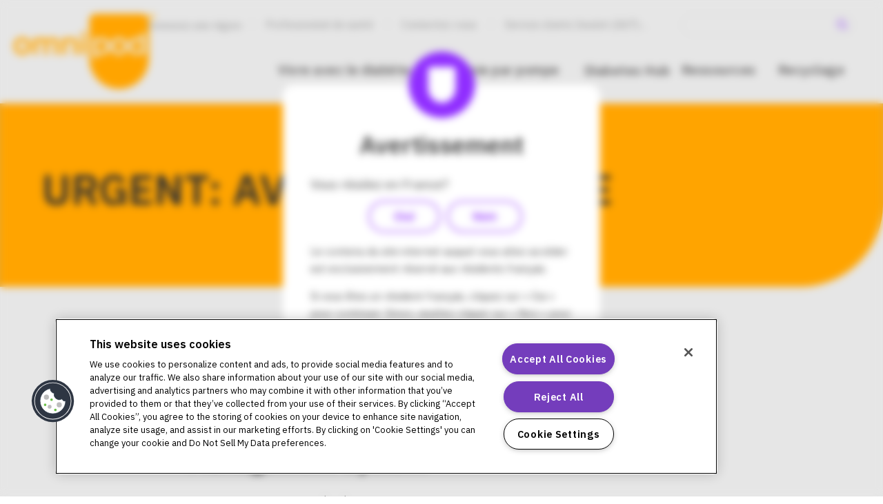

--- FILE ---
content_type: text/html; charset=UTF-8
request_url: https://www.omnipod.com/fr-fr/controle-acces-inapproprie-omnipod
body_size: 19648
content:



<!DOCTYPE html>
<html lang="fr-fr" dir="ltr" prefix="og: https://ogp.me/ns#">

  <head>
    <meta charset="utf-8" />
<meta name="description" content="S/O - la page ne doit pas comporter d&#039;index" />
<link rel="canonical" href="https://www.omnipod.com/fr-fr/controle-acces-inapproprie-omnipod" />
<meta name="MobileOptimized" content="width" />
<meta name="HandheldFriendly" content="true" />
<meta name="viewport" content="width=device-width, initial-scale=1.0" />
<script type="text/javascript" src="https://cdn.cookielaw.org/consent/bad8c1e5-773e-47a1-b57b-2cfd8dee651c/OtAutoBlock.js"></script>
<script src="https://cdn.cookielaw.org/scripttemplates/otSDKStub.js" data-document-language="true" type="text/javascript" charset="UTF-8" data-domain-script="bad8c1e5-773e-47a1-b57b-2cfd8dee651c"></script>
<script type="text/javascript">
function OptanonWrapper() { 
Drupal.behaviors.cookieContentBlocker.consent = null;
Drupal.behaviors.cookieContentBlocker.getConsent();
}
</script>
<script></script>
<link rel="icon" href="/themes/custom/omnipod/favicon.ico" type="image/vnd.microsoft.icon" />

      <title>S/O - la page ne doit pas comporter d&#039;index</title>
      <link rel="stylesheet" media="all" href="/sites/default/files/css/css_mTeHL3620GsMIrEiw-d1m7v0H23HQZd0zs1lxWKzztQ.css?delta=0&amp;language=fr-fr&amp;theme=omnipod&amp;include=eJxVztEOwiAMBdAfYusnLRUqwRS6cMd0fr0TNNGXm57bh9YrAwddGOL8mLMAHAVfFwvnzqpQqG1lnfnGj78iJFaLoypWM2t6irsqR1BPl6W0BXtckrcCenM6OXW6z0WvBqFfOMslrRYI26HicGCTPJ7dk9xBPedsoam8AB0sTow" />
<link rel="stylesheet" media="all" href="/sites/default/files/css/css_MeDi3R4hR2049QZQTcpHqYUTIYuFxpaehTT6_tWzMlo.css?delta=1&amp;language=fr-fr&amp;theme=omnipod&amp;include=eJxVztEOwiAMBdAfYusnLRUqwRS6cMd0fr0TNNGXm57bh9YrAwddGOL8mLMAHAVfFwvnzqpQqG1lnfnGj78iJFaLoypWM2t6irsqR1BPl6W0BXtckrcCenM6OXW6z0WvBqFfOMslrRYI26HicGCTPJ7dk9xBPedsoam8AB0sTow" />

      
                                          <!-- GTM Container Snippet -->
                <script type="text/javascript">
                  let gtmContainerId = 'prod';
                  switch (gtmContainerId) {
                    case 'prod':
                       gtmContainerId = 'GTM-TK2S84Z';
                      break;
                    default:
                       gtmContainerId = 'GTM-TK2S84Z';
                  }

                  (function (w, d, s, l, i) {

                    w[l] = w[l] || [];
                    w[l].push({ 'gtm.start': new Date().getTime(), event: 'gtm.js' });
                    var f = d.getElementsByTagName(s)[0];
                    var j = d.createElement(s);
                    var dl = l != 'dataLayer' ? '&l=' + l : '';
                    j.src = 'https://www.googletagmanager.com/gtm.js?id=' + i + dl + '';
                    j.async = true;
                    j.setAttributeNode(d.createAttribute('data-ot-ignore'));
                    j.setAttribute('class', 'optanon-category-C0001');
                    f.parentNode.insertBefore(j, f.nextSibling);

                  })(window, document, 'script', 'dataLayer', gtmContainerId);
                </script>
                <!-- Tealium tag manager script -->
                <script type="text/javascript">
                var utag_data = {
                  clean_url : "", //
                  OnetrustActiveGroups : "", //
                  iq_event_id : "", // A system variable that contains the ID of an iQ event and used to fire a tag when an event happens.
                  tealium_event : "", // Contains the Tealium event.
                  file_name : "", //
                  event_name : "", // Tealium variable to identify unique events eg. social_share, user_login, etc.
                  page_type : "", // Tealium variable to identify page types/templates eg. home, category, search, product, etc.
                  page_name : "", // Contains a user-friendly name for the page.
                  page_section : "", // Contains a user-friendly page section, e.g. 'configuration section'.
                  page_category : "", // Contains a user-friendly page category, e.g. 'appliance page'.
                  page_subcategory : "", // Contains a user-friendly page subcategory, e.g. 'refrigerator page'.
                  link_url : "", //
                  Hit_Timestamp_Local_Offset : "", //
                  regional_session_id : "", //
                  gtag_session_id : "", //
                  iq_view_id : "", // A system variable that contains the ID of an iQ page event and used to fire a tag when a page view event happens.
                  type_us_ty_page : "", //
                  type_eu_ty_page : "", //
                  type_ca_ty_page : "", //
                  form_type : "", //
                  country : "", //
                  ty_page_type : "" //
                }
                </script>
                <!-- Loading script asynchronously -->
                <script type="text/javascript">
                  let tealiumEnvironment = 'prod';
                  switch (tealiumEnvironment) {
                    case 'prod':
                       tealiumEnvironment = 'https://tags.tiqcdn.com/utag/insulet/main/prod/utag.js';
                      break;
                    default:
                       tealiumEnvironment = 'https://tags.tiqcdn.com/utag/insulet/main/qa/utag.js';
                  }
                  (function(a,b,c,d){
                  a=tealiumEnvironment;
                  b=document;c='script';d=b.createElement(c);d.src=a;d.type='text/java'+c;d.async=true;d.setAttributeNode(b.createAttribute('data-ot-ignore'));
                  a=b.getElementsByTagName(c)[0];a.parentNode.insertBefore(d,a);
                  })();
                </script>
                <!-- Execute VWO SmartCode on Valid Consent -->
                <script>
                  // Takes raw cookie and returns decoded URL as an object
                  const parseCookie = str =>
                    str
                      .split('&')
                      .map(v => v.split('='))
                      .reduce((acc, v) => {
                        acc[decodeURIComponent(v[0].trim())] = decodeURIComponent(v[1].trim());
                        return acc;
                      }, {});

                  /**
                   * Get the value of a cookie
                   * Source: https://gist.github.com/wpsmith/6cf23551dd140fb72ae7
                   * @param  {String} name  The name of the cookie
                   * @return {String}       The cookie value
                   */
                  function getCookie(name) {
                    let value = `; ${document.cookie}`;
                    let parts = value.split(`; ${name}=`);
                    if (parts.length > 1) {
                      return parts.pop().split(';').shift();
                    } else {
                      console.log("getCookie Error");
                    }
                  };

                  // VWO config
                  config = {
                    popupSelector: "#onetrust-banner-sdk", // selector path of accept/deny popup to keep it   unfiltered
                    filterTime: "best", // possible values best - balanced - early

                    // function to check if consent has been given or not.
                    //"1" - Accepted - SmartCode will execute straightaway
                    // "2" - Denied - SmartCode will not  be executed
                    // "3" - UNKNOWN - CSS FILTER will be applied since consent is unknown
                    isConsentGiven: function () {
                      // wait until OneTrust object is available if first visit
                      function waitForOneTrust() {
                        if (typeof window.OneTrust !== 'undefined' || typeof getCookie("OptanonAlertBoxClosed") !== 'undefined') {

                          // if first visit determine consent model
                          if (typeof getCookie("OptanonAlertBoxClosed") == 'undefined') {
                            const oneTrustDomainData = window.OneTrust.GetDomainData();
                            if (oneTrustDomainData['ConsentModel']['Name'] == 'opt-out') {
                              // User is non-GDPR country and visinting the site for the first time
                              console.log("Opt-Out - SmartCode will execute straightaway");
                              return "1";
                            }
                          }

                          // wait for the OptanonConsent to be set before parsing it
                          function waitForCookie() {
                            if (typeof getCookie("OptanonConsent") !== "undefined") {
                              //cookie exists, process it
                              let cookieVal = parseCookie(getCookie("OptanonConsent"));

                              // wait for the groups property to be set on the cookie
                              function waitForCookieProperty() {
                                if (typeof cookieVal.groups !== "undefined") {
                                  let cookieValGroupsOgj = JSON.parse('{"' + cookieVal.groups.replace(/,/g, ', "').replace(/:/g, '":') + '}');
                                  if (typeof getCookie("OptanonAlertBoxClosed") == 'undefined') {
                                    // if the OptanonAlertBoxClosed cookie has been set then the user hasn't made a decision
                                    return "3";
                                  } else if (cookieValGroupsOgj.C0003 == 1) {
                                    console.log("Accepted - SmartCode will execute straightaway");
                                    return "1";
                                  } else if (cookieValGroupsOgj.C0003 == 0) {
                                    console.log("Denied - SmartCode will not be executed");
                                    return "2";
                                  }
                                } else {
                                  setTimeout(waitForCookie, 250);
                                }
                              };

                              return waitForCookieProperty();
                            } else {
                              setTimeout(waitForCookie, 250);
                            }
                          }
                          return waitForCookie();
                        } else {
                          console.log('waiting for OneTrust...', window.OneTrust);
                          setTimeout(waitForCookie, 250);
                        }
                      }
                      return waitForOneTrust();
                    },

                    filterTolerance: 10000 // This is a standby time interval where you wish to wait for a visitor to respond to the cookie consent.
                  };

                  //DO NOT make any changes to smart code except for entering your account id
                  window._vwo_code = window._vwo_code || (function () {
                    var account_id = 580895,
                      settings_tolerance = 2000,
                      library_tolerance = 2500,
                      use_existing_jquery = false,
                      is_spa = 1,
                      hide_element = '',
                      /* DO NOT EDIT BELOW THIS LINE */
                      f = false,
                      d = document,
                      filterToleranceTimer,
                      code = {
                        use_existing_jquery: function () {
                          return use_existing_jquery;
                        },
                        library_tolerance: function () {
                          return library_tolerance;
                        },
                        finish: function () {
                          if (!f) {
                            f = true;
                            var a = d.getElementById('_vis_opt_path_hides');
                            if (a) a.parentNode.removeChild(a);
                          }
                        },
                        finished: function () {
                          return f;
                        },
                        load: function (a) {
                          var b = d.createElement('script');
                          b.src = a;
                          b.type = 'text/javascript';
                          b.innerText;
                          b.onerror = function () {
                            _vwo_code.finish();
                          };
                          d.getElementsByTagName('head')[0].appendChild(b);
                        },
                        init: function () {
                          window.settings_timer = setTimeout(function () {
                            _vwo_code.finish();
                            _vwo_code.removeLoaderAndOverlay();
                          }, settings_tolerance);
                          var filterConfig = this.filterConfig;
                          if (!filterConfig || filterConfig.filterTime === "balanced") {
                            var a = d.createElement('style'),
                              b = hide_element ? hide_element + '{opacity:0 !important;filter:alpha(opacity=0) !important;background:none !important;}' : '',
                              h = d.getElementsByTagName('head')[0];
                            a.setAttribute('id', '_vis_opt_path_hides');
                            a.setAttribute('type', 'text/css');
                            if (a.styleSheet) a.styleSheet.cssText = b;
                            else a.appendChild(d.createTextNode(b));
                            h.appendChild(a);
                          }
                          if (filterConfig && filterConfig.filterTime === "early") {
                            this.removeLoaderAndOverlay();
                          }
                          this.load('https://dev.visualwebsiteoptimizer.com/j.php?a=' + account_id + '&u=' + encodeURIComponent(d.URL) + '&f=' + (+is_spa) + '&r=' + Math.random());
                          return settings_timer;
                        },
                        setFilterConfigAndApplyFilter: function (config) {
                          if (!config) {
                            // No config will lead to early return and no addition of smart code
                            return;
                          }
                          var state = this.isNonLiveMode(account_id) || config.isConsentGiven();
                          if (state === "1") {
                            // if cookie consent was already given and the cookies were already accepted, execute out normal flow
                            hide_element = 'body';
                            window._vwo_settings_timer = _vwo_code.init();
                            return;
                          } else if (state === "2") {
                            return;
                          }

                          function clearIntervals(timerIds) {
                            for (var i = 0; i < timerIds.length; i++) {
                              clearInterval(timerIds[i]);
                            }
                          }
                          this.filterConfig = config;
                          var popupTimer = setInterval(function () {
                            if (_vwo_code.applyFilters(config)) {
                              clearInterval(popupTimer);
                            }
                          }, 100)
                          var timer = setInterval(function () {
                            var state = config.isConsentGiven();
                            var shouldClearAllIntervals;
                            if (state === "1") {
                              _vwo_code.showLoader();
                              window._vwo_settings_timer = _vwo_code.init();
                              shouldClearAllIntervals = true;
                            } else if (state === "2") {
                              _vwo_code.filterConfig = undefined;
                              _vwo_code.removeLoaderAndOverlay();
                              shouldClearAllIntervals = true;
                            }
                            if (shouldClearAllIntervals) {
                              clearIntervals([timer, popupTimer]);
                              clearInterval(filterToleranceTimer);
                            }
                          }, 100)
                          if (config.filterTolerance) {
                            // RECOMMENDED: When using Best Approach
                            filterToleranceTimer = setTimeout(function () {
                              _vwo_code.removeLoaderAndOverlay();
                              clearIntervals([timer, popupTimer]);
                            }, config.filterTolerance);
                          }
                        },
                        showLoader: function () {
                          var vwoOverlay = d.getElementsByClassName('vwo-overlay')[0];
                          if (!vwoOverlay) return;
                          var vwoContentLoader = d.createElement("div");
                          vwoContentLoader.classList.add("vwo-content-loader");
                          vwoOverlay.parentNode.insertBefore(vwoContentLoader, vwoOverlay.nextSibling);
                        },
                        applyFilters: function (config) {
                          var popup = d.querySelector(config.popupSelector);

                          var popupZIndex;
                          if (!popup && d.getElementById('_vis_opt_overlay')) {
                            return;
                          }
                          var maxZIndex = 2147483647;
                          if (popup) {
                            var popupStyle = window.getComputedStyle(popup);
                            popupZIndex = popupStyle.getPropertyValue('z-index');
                            if (!popupZIndex || popupZIndex === "auto") {
                              popupZIndex = maxZIndex;
                            }
                            popup.style.zIndex = popupZIndex;
                          }
                          popupZIndex = popupZIndex || maxZIndex;
                          // You can change the styling to suit your requirements
                          // This is the default CSS filters VWO provides
                          // NOTE: do not change any class names IMPORTANT ...
                          var vwoFilter = 'position: fixed; top: 0; left: 0; right: 0; bottom: 0; height: 100%; width: 100%; -webkit-filter: blur(5px); filter: blur(5px);  backdrop-filter: saturate(180%) blur(3px); -webkit-backdrop-filter: saturate(180%) blur(3px); z-index:' + (popupZIndex - 1) + ';',
                            vwoLoaderCss = ' .vwo-content-loader{ border: 16px solid #f3f3f3; border-top: 16px solid #3498db; border-radius: 50%; width: 90px; height: 90px; position: fixed; top: 50%; left: 50%; -webkit-transform: translate(-50%, -50%); -ms-transform: translate(-50%, -50%); transform: translate(-50%, -50%); animation: vwo-spin 2s linear infinite; z-index:' + (popupZIndex - 1) + '; }' + '@keyframes vwo-spin { 0% { -webkit-transform: translate(-50%, -50%) rotate(0deg); transform: translate(-50%, -50%) rotate(0deg); } 100% { -webkit-transform: translate(-50%, -50%) rotate(360deg); transform: translate(-50%, -50%) rotate(360deg); } }';

                          /**
                           * This below written code should not be tweaked
                           * */
                          var overlayStyleTag = d.getElementById('_vis_opt_overlay'),
                            overlayCSS = ".vwo-overlay{" + vwoFilter + "}" + vwoLoaderCss;
                          if (overlayStyleTag) {
                            if (overlayStyleTag.styleSheet) {
                              overlayStyleTag.styleSheet.cssText = overlayCSS;
                            } else {
                              var _vwo_textNode = d.createTextNode(overlayCSS);
                              overlayStyleTag.appendChild(_vwo_textNode);
                              overlayStyleTag.removeChild(overlayStyleTag.childNodes[0]);
                            }
                          } else {
                            var a = d.createElement('style'),
                              h = d.getElementsByTagName('head')[0],
                              body = d.getElementsByTagName('body')[0];

                            var vwoOverlay = d.createElement("div");
                            vwoOverlay.classList.add("vwo-overlay");
                            body.prepend(vwoOverlay)
                            // CAUTION Do not remove this id from your style tag. It is required by VWO
                            a.setAttribute('id', '_vis_opt_overlay');
                            a.setAttribute('type', 'text/css');
                            if (a.styleSheet) a.styleSheet.cssText = overlayCSS;
                            else a.appendChild(d.createTextNode(overlayCSS));
                            h.appendChild(a);
                          }
                          return !!popup;
                        },
                        removeLoaderAndOverlay: function () {
                          var overlay = d.getElementsByClassName("vwo-overlay");
                          var loader = d.getElementsByClassName("vwo-content-loader");
                          var overlayStyleTag = d.getElementById("_vis_opt_overlay");
                          overlay && (overlay = overlay[0]) && overlay.parentElement.removeChild(overlay);
                          loader && (loader = loader[0]) && loader.parentElement.removeChild(loader);
                          overlayStyleTag && overlayStyleTag.parentElement.removeChild(overlayStyleTag)
                        },
                        isNonLiveMode: function (accountId) {
                          var wName = window.name;
                          if (!wName) {
                            return;
                          }
                          return (
                            (wName.indexOf('_vis_editor') > -1 ||
                              wName.indexOf('_vis_preview_' + accountId) > -1 ||
                              wName.indexOf('_vis_heatmap_' + accountId) > -1) &&
                            '1'
                          );
                        }
                      };
                    return code;
                  }());
                  _vwo_code.setFilterConfigAndApplyFilter(config);
                </script>
          </head>
  <body class="role-anonymous path-node page-node-type-page env-prod page-country-fr page-language-fr-fr">
        <a href="#main-content" class="visually-hidden focusable skip-link">
      Skip to main content
    </a>
    
      <div class="dialog-off-canvas-main-canvas" data-off-canvas-main-canvas>
    <header role="banner" class="o_main-header">
  
  
  <div class="main-header">
      <div class="region region-branding">
    <div id="block-omnipod-branding" class="logo-block settings-tray-editable block block-system block-system-branding-block" data-drupal-settingstray="editable">
  
    
      <div class="a_logo">
    <a href="/fr-fr" rel="home" class="site-logo">
      <svg version="1.1" xmlns="http://www.w3.org/2000/svg" x="0" y="0" viewBox="0 0 124.4 66.5" xml:space="preserve">
                <g transform="translate(20 20)">
                  <g>
                    <path fill="#ffa700" d="M73.1 46.5c-14.5 0-26.4-12-26.4-26.9v-33.7c0-3.2 2.6-5.9 5.8-5.9h41.1c3.2 0 5.8 2.7 5.8 5.9v33.7c0 14.8-11.8 26.9-26.3 26.9M33.2 16c0-2.2.1-5 .1-8.7 0-2.3-.9-3.4-3.2-3.4-2.2 0-4 1.2-4 4V16h-3.4c0-2 .1-3.9.1-7.1 0-3.2 0-5.6-.1-7.5h3.4c0 .5 0 1.1-.1 1.6h.1c1.2-1.4 3.4-2 5.3-1.9 3.4.1 5.2 1.7 5.2 5.5v4.6c0 1.7 0 3.3.1 4.8h-3.5zm-45.8.3c4.5 0 7.5-2.9 7.5-7.9 0-4.9-3.1-7.5-7.5-7.5S-20 3.5-20 8.5c0 4.9 2.9 7.8 7.4 7.8m0-12.4c2.5 0 4.2 1.4 4.2 4.6s-1.7 4.9-4.2 4.9-4.2-1.6-4.2-4.9 1.7-4.6 4.2-4.6M19.3 16c0-1.4-.1-3.2-.1-4.8 0-1.8.1-3.5.1-5.5 0-3-1.8-4.6-4.6-4.6-1.8-.1-3.6.6-4.8 2h-.2c-1-1.3-2.6-2-4.3-2-1.1 0-3.5.4-4.5 1.9l-.1-.1c.1-.5.1-1.1.1-1.6h-3.3v14.6H.8V7.6C.8 5 2.3 4 4.2 4s2.7 1 2.7 3c0 4.4 0 7-.1 9.1H10c-.1-2 0-4.1 0-8.4C10 5 11.5 4 13.4 4s2.7.9 2.7 2.9c0 3.8 0 7.1-.1 9.1h3.3zm24.1 0c-.1-2.4-.1-4.3-.1-7.5 0-3 0-4.9.1-7.2H40V16h3.4zM39.6-2c0-1.1.6-1.9 2.1-1.9s2.2.7 2.2 1.9c0 1.1-.7 1.9-2.2 1.9S39.6-.8 39.6-2"/>
                    <path class="pod" d="M73 16.3c-4.5 0-7.4-2.9-7.4-7.9C65.6 3.5 68.7 1 73 1s7.5 2.5 7.5 7.5c0 4.9-2.9 7.8-7.5 7.8m0-12.4c-2.5 0-4.2 1.4-4.2 4.6s1.7 4.9 4.2 4.9c2.6 0 4.2-1.6 4.2-4.9S75.5 3.9 73 3.9M50.2 19.4c.1-3.3.1-7.6.1-11.3V1.4h3.4v.7c0 .3 0 .6-.1.9h.1c.7-.9 2.2-2.1 5.2-1.9 3.2.2 5.7 2.9 5.7 7.5 0 4.8-2.2 7.4-5.8 7.6-2.5.2-4.1-.5-5.1-1.4l-.2.1c.1.6.1 1.2.1 1.9v2.6c-1.1-.1-2.3-.1-3.4 0m7.5-15.6c-2.3 0-4.2 1.2-4.2 4.1v4.5c1.2.8 2.6 1.2 4 1.2 2.6 0 3.8-1.6 3.8-4.9 0-3.4-1.2-4.9-3.6-4.9M96-2.8V16h-3.4v-.7c0-.3 0-.6.1-.9l-.2-.1c-.7.9-2.2 2.1-5.2 1.9-3.2-.2-5.7-2.9-5.7-7.5 0-4.8 2.2-7.4 5.8-7.6 2.5-.2 4.1.5 5.1 1.4l.2-.1c-.1-.6-.1-1.2-.1-1.9v-3.4c1.1.1 2.3.1 3.4.1m-7.5 16.4c2.3 0 4.2-1.2 4.2-4.1V5.1c-1.2-.8-2.6-1.2-4-1.2-2.6 0-3.8 1.6-3.8 4.9 0 3.3 1.2 4.8 3.6 4.8" fill="#fff"/>
                  </g>
                  <path class="simplify-life" fill="#757575" d="M-8.8 31.7c.1.2.2.4.1.7v.1c0 .4-.2.9-.5 1.2-.4.3-.9.5-1.4.4-.5 0-1.1-.1-1.5-.4-.4-.3-.5-.8-.5-1.2v-.3h1.1v.3c0 .2.1.5.3.6.2.1.5.2.7.2.2 0 .5 0 .7-.2.1-.1.2-.3.2-.5v-.1-.2c0-.1-.1-.1-.1-.2-.1-.1-.3-.2-.4-.2-.2-.1-.4-.1-.6-.2-.1 0-.3-.1-.4-.1s-.3-.1-.4-.1c-.2-.1-.4-.2-.6-.4-.2-.2-.3-.5-.2-.8v-.1c0-.4.2-.8.5-1.1.4-.3.9-.5 1.4-.4.5 0 1 .1 1.4.4.3.3.5.7.5 1.1v.3h-1v-.2c0-.2-.1-.4-.2-.5-.2-.1-.4-.2-.7-.2-.2 0-.5 0-.6.2-.1.1-.2.3-.2.5V30.6c0 .1.1.1.1.2.1.1.3.2.4.2.2.1.4.1.6.2.2.1.4.1.6.2.2.1.4.2.5.3 0-.3.1-.1.2 0zm1.5 2.3h1v-5.4h-1V34zm.5-7.3c-.2 0-.4 0-.5.2-.1.2-.2.4-.2.6 0 .2 0 .4.2.6.1.1.3.2.5.2s.4 0 .5-.2c.1-.2.2-.3.2-.5s0-.4-.2-.6c-.1-.2-.3-.3-.5-.3zm7 1.8c-.3 0-.6.1-.9.3-.2.2-.4.4-.5.7-.1-.3-.2-.5-.5-.7-.3-.2-.6-.3-.9-.3-.3 0-.6.1-.9.3-.2.2-.4.4-.5.7v-.9h-.9V34h1v-3.3c0-.3.1-.7.2-.9.1-.2.4-.4.7-.4.3 0 .5.1.7.3.1.2.2.5.2.8V34h1v-3.5c0-.3.1-.6.2-.8.3-.4.9-.4 1.2-.1l.1.1c.1.3.2.6.2.8V34h1v-3.7c0-.5-.1-1-.4-1.4-.1-.2-.6-.4-1-.4zm6.6.6c.4.5.5 1.1.5 1.8v.9c0 .6-.1 1.2-.5 1.7-.3.4-.8.6-1.3.6-.3 0-.6-.1-.9-.2-.2-.2-.4-.4-.5-.6v2.6h-1v-7.2h.8l.1.9c.1-.3.3-.5.5-.7.3-.2.6-.3.9-.3.6-.1 1.1.1 1.4.5zm-.5 1.8c0-.4-.1-.8-.3-1.1-.4-.4-1.1-.5-1.5-.1l-.1.1c-.2.3-.3.7-.3 1v1c0 .4.1.7.3 1 .2.2.5.4.8.4.3 0 .6-.1.8-.3.2-.3.3-.7.3-1v-1zM8.5 34h1v-7h-1v7zm2.5 0h1v-5.4h-1V34zm.5-7.3c-.2 0-.4 0-.5.2-.1.2-.2.4-.2.6 0 .2 0 .4.2.6.1.1.3.2.5.2s.4 0 .5-.2c.2-.3.2-.8 0-1.1-.1-.2-.3-.3-.5-.3zm2.5.4c-.3.4-.4.8-.4 1.2v.3h-.8v.9h.8V34h1v-4.5h1v-.9h-1v-.2-.5c0-.1.1-.2.2-.2s.1 0 .2-.1H15.6v-.9h-.5c-.4 0-.8.1-1.1.4zm4.7 5.2l-.1.4-.1-.4-1.1-3.7h-1.1l1.8 5.3-.1.3c0 .2-.1.3-.2.4-.1.1-.2.2-.3.2h-1v.9h.5c.2 0 .5 0 .7-.1.2 0 .3-.1.5-.2.1-.1.3-.3.3-.4.1-.2.2-.5.3-.8l1.8-5.7h-1.1l-.8 3.8zm5.8 1.7h1v-7h-1v7zm2.4 0h1v-5.4h-1V34zm.5-7.3c-.2 0-.4 0-.5.2-.1.2-.2.4-.2.6 0 .2 0 .4.2.6.1.1.3.2.5.2s.4 0 .5-.2c.2-.3.2-.8 0-1.1-.1-.2-.3-.3-.5-.3zm2.7.4c-.3.4-.4.8-.4 1.2v.3h-.8v.9h.8V34h1v-4.5h1v-.9h-1v-.2-.5c0-.1.1-.2.2-.2s.1 0 .2-.1H31.7v-.9h-.5c-.4 0-.8.1-1.1.4zm3.3 4.6v.2c0 .3.1.7.3 1 .2.2.5.4.9.3.3 0 .5-.1.7-.2.2-.2.2-.4.3-.6v-.1h1.1v.1c0 .2-.1.3-.1.5 0 .1-.1.3-.2.4-.2.3-.4.5-.7.6-.4.2-.7.2-1.1.2-.6 0-1.2-.2-1.6-.6-.4-.5-.6-1-.5-1.6v-1.1c0-.6.2-1.2.6-1.7.4-.4 1-.6 1.6-.6.2 0 .4 0 .7.1.2 0 .4.1.5.2.3.2.5.5.7.8.1.3.2.7.2 1.1v1h-3.4zm.3-1.9c-.2.3-.3.6-.3 1v.1h2.2v-.2c0-.3-.1-.6-.2-.9-.2-.2-.5-.4-.8-.3-.3-.1-.7 0-.9.3zm3.8-1.5v-1.4h.5v-.3h-1.4v.3h.5v1.4h.4zm1.1 0v-1.1l.4.9h.2l.4-.9v1.1h.3v-1.7h-.3l-.5 1.1-.5-1.1h-.3v1.7h.3z"/>
                </g>
        <path class="registered" fill="#ffa700" d="M122 4.8c-1.3 0-2.4-1.1-2.4-2.4S120.7 0 122 0c1.3 0 2.4 1.1 2.4 2.4s-1.1 2.4-2.4 2.4zm0-4.2c-1 0-1.9.8-1.9 1.9s.8 1.9 1.9 1.9 1.9-.8 1.9-1.9S123 .6 122 .6z"/>
        <path class="registered" fill="#ffa700" d="M121.8 2.3c.1 0 .2 0 .3-.1.1 0 .1-.1.1-.2s0-.2-.1-.2-.2-.1-.3-.1h-.3v.6h.3m-.2.4v.9h-.6V1.2h1c.3 0 .6.1.7.2.2.1.2.3.2.5s0 .3-.1.4c-.1.1-.2.2-.4.2.1 0 .2.1.2.1.1.1.1.2.2.3l.3.7h-.7l-.2-.6c-.1-.1-.1-.2-.2-.3-.1 0-.1-.1-.2-.1h-.2"/>
      </svg>
    </a>
  </div>
      </div>

  </div>

    <div class="nav-wrapper">
        <button class="a_hamburger">
    <span class="label aria-hidden">Menu</span>
    <span class="icon"></span>
  </button>
  <div class="region region-navigation main-navigation">
    <nav role="navigation" aria-labelledby="block-mainfrancefr-menu" id="block-mainfrancefr" class="m_main-nav primary-menu settings-tray-editable block block-menu navigation menu--main-france-fr" data-drupal-settingstray="editable">
            
  <h2 class="visually-hidden" id="block-mainfrancefr-menu">Main France FR</h2>
  

        



<ul class="menu top-level">
  <li class="menu-item  no-mega-menu     ">
      <a href="/fr-fr/vivre-avec-le-diabete" class="">
        Vivre avec le diabète
      </a>
                </li>
      <li class="menu-item  no-mega-menu     ">
      <a href="/fr-fr/therapie-par-pompe" class="">
        Thérapie par pompe
      </a>
                </li>
      <li class="menu-item  has-mega-menu     ">
      <a href="/fr-fr/diabetes-hub/blog" class="">
        Diabetes Hub
      </a>
              <a href="/fr-fr/diabetes-hub/blog" class="sub-menu">
          <svg xmlns="http://www.w3.org/2000/svg" viewBox="0 0 30.496 30.496"><g data-name="Group 2643" fill="none"><path data-name="Path 1606" d="M12.5 21.145l6.451-5.9-6.451-5.9" stroke="#252425" stroke-width="2"/><g data-name="Path 1950"><path d="M15.248 0A15.248 15.248 0 110 15.248 15.248 15.248 0 0115.248 0z"/><path d="M15.248 2A13.161 13.161 0 005.88 5.88 13.161 13.161 0 002 15.248c0 3.539 1.378 6.866 3.88 9.368a13.161 13.161 0 009.368 3.88c3.539 0 6.866-1.378 9.368-3.88a13.161 13.161 0 003.88-9.368c0-3.539-1.378-6.865-3.88-9.368A13.161 13.161 0 0015.248 2m0-2c8.422 0 15.248 6.827 15.248 15.248 0 8.422-6.826 15.248-15.248 15.248C6.827 30.496 0 23.67 0 15.248 0 6.827 6.827 0 15.248 0z" fill="#252425"/></g></g></svg>
        </a>
                            <div class="mega-menu">
          <ul class="level-1">
            <a href="/fr-fr/diabetes-hub/blog" class="back mobile-only">Back</a>


            <li class="mega-menu-group desktop-only">
              <div class="hero-wrapper">
                                                        <div class= "hero logo">
                      <svg class="megamenu" version="1.1" xmlns="http://www.w3.org/2000/svg" x="0" y="0" viewbox="0 0 124.4 66.5" xml:space="preserve">
  <g transform="translate(20 20)">
    <path
      fill="#ffa700"
      d="M73.1 46.5c-14.5 0-26.4-12-26.4-26.9v-33.7c0-3.2 2.6-5.9 5.8-5.9h41.1c3.2 0 5.8 2.7 5.8 5.9v33.7c0 14.8-11.8 26.9-26.3 26.9M33.2 16c0-2.2.1-5 .1-8.7 0-2.3-.9-3.4-3.2-3.4-2.2 0-4 1.2-4 4V16h-3.4c0-2 .1-3.9.1-7.1 0-3.2 0-5.6-.1-7.5h3.4c0 .5 0 1.1-.1 1.6h.1c1.2-1.4 3.4-2 5.3-1.9 3.4.1 5.2 1.7 5.2 5.5v4.6c0 1.7 0 3.3.1 4.8h-3.5zm-45.8.3c4.5 0 7.5-2.9 7.5-7.9 0-4.9-3.1-7.5-7.5-7.5S-20 3.5-20 8.5c0 4.9 2.9 7.8 7.4 7.8m0-12.4c2.5 0 4.2 1.4 4.2 4.6s-1.7 4.9-4.2 4.9-4.2-1.6-4.2-4.9 1.7-4.6 4.2-4.6M19.3 16c0-1.4-.1-3.2-.1-4.8 0-1.8.1-3.5.1-5.5 0-3-1.8-4.6-4.6-4.6-1.8-.1-3.6.6-4.8 2h-.2c-1-1.3-2.6-2-4.3-2-1.1 0-3.5.4-4.5 1.9l-.1-.1c.1-.5.1-1.1.1-1.6h-3.3v14.6H.8V7.6C.8 5 2.3 4 4.2 4s2.7 1 2.7 3c0 4.4 0 7-.1 9.1H10c-.1-2 0-4.1 0-8.4C10 5 11.5 4 13.4 4s2.7.9 2.7 2.9c0 3.8 0 7.1-.1 9.1h3.3zm24.1 0c-.1-2.4-.1-4.3-.1-7.5 0-3 0-4.9.1-7.2H40V16h3.4zM39.6-2c0-1.1.6-1.9 2.1-1.9s2.2.7 2.2 1.9c0 1.1-.7 1.9-2.2 1.9S39.6-.8 39.6-2"></path>
    <path
      class="pod"
      d="M73 16.3c-4.5 0-7.4-2.9-7.4-7.9C65.6 3.5 68.7 1 73 1s7.5 2.5 7.5 7.5c0 4.9-2.9 7.8-7.5 7.8m0-12.4c-2.5 0-4.2 1.4-4.2 4.6s1.7 4.9 4.2 4.9c2.6 0 4.2-1.6 4.2-4.9S75.5 3.9 73 3.9M50.2 19.4c.1-3.3.1-7.6.1-11.3V1.4h3.4v.7c0 .3 0 .6-.1.9h.1c.7-.9 2.2-2.1 5.2-1.9 3.2.2 5.7 2.9 5.7 7.5 0 4.8-2.2 7.4-5.8 7.6-2.5.2-4.1-.5-5.1-1.4l-.2.1c.1.6.1 1.2.1 1.9v2.6c-1.1-.1-2.3-.1-3.4 0m7.5-15.6c-2.3 0-4.2 1.2-4.2 4.1v4.5c1.2.8 2.6 1.2 4 1.2 2.6 0 3.8-1.6 3.8-4.9 0-3.4-1.2-4.9-3.6-4.9M96-2.8V16h-3.4v-.7c0-.3 0-.6.1-.9l-.2-.1c-.7.9-2.2 2.1-5.2 1.9-3.2-.2-5.7-2.9-5.7-7.5 0-4.8 2.2-7.4 5.8-7.6 2.5-.2 4.1.5 5.1 1.4l.2-.1c-.1-.6-.1-1.2-.1-1.9v-3.4c1.1.1 2.3.1 3.4.1m-7.5 16.4c2.3 0 4.2-1.2 4.2-4.1V5.1c-1.2-.8-2.6-1.2-4-1.2-2.6 0-3.8 1.6-3.8 4.9 0 3.3 1.2 4.8 3.6 4.8"
      fill="#fff"></path>
  </g>
  <path class="registered" fill="#ffa700" d="M122 4.8c-1.3 0-2.4-1.1-2.4-2.4S120.7 0 122 0c1.3 0 2.4 1.1 2.4 2.4s-1.1 2.4-2.4 2.4zm0-4.2c-1 0-1.9.8-1.9 1.9s.8 1.9 1.9 1.9 1.9-.8 1.9-1.9S123 .6 122 .6z"></path>
  <path
    class="registered"
    fill="#ffa700"
    d="M121.8 2.3c.1 0 .2 0 .3-.1.1 0 .1-.1.1-.2s0-.2-.1-.2-.2-.1-.3-.1h-.3v.6h.3m-.2.4v.9h-.6V1.2h1c.3 0 .6.1.7.2.2.1.2.3.2.5s0 .3-.1.4c-.1.1-.2.2-.4.2.1 0 .2.1.2.1.1.1.1.2.2.3l.3.7h-.7l-.2-.6c-.1-.1-.1-.2-.2-.3-.1 0-.1-.1-.2-.1h-.2"></path>
</svg>
                    </div>
                                  </div>
                <a href="/fr-fr/diabetes-hub/blog" class="desktop-only mega-menu-link-main">Diabetes Hub</a>
            </li>

                                        <li class="mega-menu-group ">
                                  <div class="hero-wrapper">
                                                              <div class= "hero logo">
                        <svg class="megamenu" version="1.1" xmlns="http://www.w3.org/2000/svg" x="0" y="0" viewbox="0 0 124.4 66.5" xml:space="preserve">
  <g transform="translate(20 20)">
    <path
      fill="#ffa700"
      d="M73.1 46.5c-14.5 0-26.4-12-26.4-26.9v-33.7c0-3.2 2.6-5.9 5.8-5.9h41.1c3.2 0 5.8 2.7 5.8 5.9v33.7c0 14.8-11.8 26.9-26.3 26.9M33.2 16c0-2.2.1-5 .1-8.7 0-2.3-.9-3.4-3.2-3.4-2.2 0-4 1.2-4 4V16h-3.4c0-2 .1-3.9.1-7.1 0-3.2 0-5.6-.1-7.5h3.4c0 .5 0 1.1-.1 1.6h.1c1.2-1.4 3.4-2 5.3-1.9 3.4.1 5.2 1.7 5.2 5.5v4.6c0 1.7 0 3.3.1 4.8h-3.5zm-45.8.3c4.5 0 7.5-2.9 7.5-7.9 0-4.9-3.1-7.5-7.5-7.5S-20 3.5-20 8.5c0 4.9 2.9 7.8 7.4 7.8m0-12.4c2.5 0 4.2 1.4 4.2 4.6s-1.7 4.9-4.2 4.9-4.2-1.6-4.2-4.9 1.7-4.6 4.2-4.6M19.3 16c0-1.4-.1-3.2-.1-4.8 0-1.8.1-3.5.1-5.5 0-3-1.8-4.6-4.6-4.6-1.8-.1-3.6.6-4.8 2h-.2c-1-1.3-2.6-2-4.3-2-1.1 0-3.5.4-4.5 1.9l-.1-.1c.1-.5.1-1.1.1-1.6h-3.3v14.6H.8V7.6C.8 5 2.3 4 4.2 4s2.7 1 2.7 3c0 4.4 0 7-.1 9.1H10c-.1-2 0-4.1 0-8.4C10 5 11.5 4 13.4 4s2.7.9 2.7 2.9c0 3.8 0 7.1-.1 9.1h3.3zm24.1 0c-.1-2.4-.1-4.3-.1-7.5 0-3 0-4.9.1-7.2H40V16h3.4zM39.6-2c0-1.1.6-1.9 2.1-1.9s2.2.7 2.2 1.9c0 1.1-.7 1.9-2.2 1.9S39.6-.8 39.6-2"></path>
    <path
      class="pod"
      d="M73 16.3c-4.5 0-7.4-2.9-7.4-7.9C65.6 3.5 68.7 1 73 1s7.5 2.5 7.5 7.5c0 4.9-2.9 7.8-7.5 7.8m0-12.4c-2.5 0-4.2 1.4-4.2 4.6s1.7 4.9 4.2 4.9c2.6 0 4.2-1.6 4.2-4.9S75.5 3.9 73 3.9M50.2 19.4c.1-3.3.1-7.6.1-11.3V1.4h3.4v.7c0 .3 0 .6-.1.9h.1c.7-.9 2.2-2.1 5.2-1.9 3.2.2 5.7 2.9 5.7 7.5 0 4.8-2.2 7.4-5.8 7.6-2.5.2-4.1-.5-5.1-1.4l-.2.1c.1.6.1 1.2.1 1.9v2.6c-1.1-.1-2.3-.1-3.4 0m7.5-15.6c-2.3 0-4.2 1.2-4.2 4.1v4.5c1.2.8 2.6 1.2 4 1.2 2.6 0 3.8-1.6 3.8-4.9 0-3.4-1.2-4.9-3.6-4.9M96-2.8V16h-3.4v-.7c0-.3 0-.6.1-.9l-.2-.1c-.7.9-2.2 2.1-5.2 1.9-3.2-.2-5.7-2.9-5.7-7.5 0-4.8 2.2-7.4 5.8-7.6 2.5-.2 4.1.5 5.1 1.4l.2-.1c-.1-.6-.1-1.2-.1-1.9v-3.4c1.1.1 2.3.1 3.4.1m-7.5 16.4c2.3 0 4.2-1.2 4.2-4.1V5.1c-1.2-.8-2.6-1.2-4-1.2-2.6 0-3.8 1.6-3.8 4.9 0 3.3 1.2 4.8 3.6 4.8"
      fill="#fff"></path>
  </g>
  <path class="registered" fill="#ffa700" d="M122 4.8c-1.3 0-2.4-1.1-2.4-2.4S120.7 0 122 0c1.3 0 2.4 1.1 2.4 2.4s-1.1 2.4-2.4 2.4zm0-4.2c-1 0-1.9.8-1.9 1.9s.8 1.9 1.9 1.9 1.9-.8 1.9-1.9S123 .6 122 .6z"></path>
  <path
    class="registered"
    fill="#ffa700"
    d="M121.8 2.3c.1 0 .2 0 .3-.1.1 0 .1-.1.1-.2s0-.2-.1-.2-.2-.1-.3-.1h-.3v.6h.3m-.2.4v.9h-.6V1.2h1c.3 0 .6.1.7.2.2.1.2.3.2.5s0 .3-.1.4c-.1.1-.2.2-.4.2.1 0 .2.1.2.1.1.1.1.2.2.3l.3.7h-.7l-.2-.6c-.1-.1-.1-.2-.2-.3-.1 0-.1-.1-.2-.1h-.2"></path>
</svg>
                      </div>
                                      </div>
                  <a href="/fr-fr/diabetes-awareness" class="mega-menu-link ">Sensibilisation au diabète</a>
                                              </li>
                      </ul>
        </div>
          </li>
      <li class="menu-item  no-mega-menu     ">
      <a href="/fr-fr/ressources-pour-les-utilisateurs/numerique" class="">
        Ressources 
      </a>
                </li>
      <li class="menu-item  no-mega-menu     ">
      <a href="/fr-fr/recyclage" class="">
        Recyclage
      </a>
                </li>
      </ul>

  </nav>

  </div>

        <div class="region region-secondary-nav">
    <div class="views-element-container settings-tray-editable block block-views block-views-blockflag-block-1" id="block-views-block-flag-block-1" data-drupal-settingstray="editable">
  
    
      <div><div class="view view-flag view-id-flag view-display-id-block_1 js-view-dom-id-cec300a809bdaa575d122aa477536895eb3f0f917b67a7c839069541c2808532">
  
    
      
      <div class="view-content">
          <div class="views-row"><div class="views-field views-field-langcode"><span class="field-content"><div class="field__flags__item">
<span  class="flag-instead flag flag-fr flag-lang"></span>
</div></span></div></div>

    </div>
  
          </div>
</div>

  </div>
<div class="language-switcher-language-url block block-language block-language-blocklanguage-interface" id="block-languageswitcher" role="navigation">
  
      <h2>Choisissez une région</h2>
    
      <ul class="links"><li hreflang="en" data-drupal-link-system-path="&lt;front&gt;" class="en"><a href="/" class="language-link" hreflang="en" data-drupal-link-system-path="&lt;front&gt;">
<span  class="flag flag-us flag-lang"></span>
United States</a></li><li hreflang="es-us" data-drupal-link-system-path="&lt;front&gt;" class="es-us"><a href="/es-us" class="language-link" hreflang="es-us" data-drupal-link-system-path="&lt;front&gt;">
<span  class="flag flag-us flag-lang"></span>
Estados Unidos - Español</a></li><li hreflang="en-au" data-drupal-link-system-path="&lt;front&gt;" class="en-au"><a href="/en-au" class="language-link" hreflang="en-au" data-drupal-link-system-path="&lt;front&gt;">
<span  class="flag flag-en-au flag-lang"></span>
Australia</a></li><li hreflang="nl-be" data-drupal-link-system-path="node/1291" class="nl-be"><a href="/nl-be/veiligheids-notificatie" class="language-link" hreflang="nl-be" data-drupal-link-system-path="node/1291">
<span  class="flag flag-be flag-lang"></span>
België - Nederlands</a></li><li hreflang="fr-be" data-drupal-link-system-path="node/1291" class="fr-be"><a href="/fr-be/controle-acces-inapproprie-omnipod" class="language-link" hreflang="fr-be" data-drupal-link-system-path="node/1291">
<span  class="flag flag-be flag-lang"></span>
Belgique - Français</a></li><li hreflang="en-ca" data-drupal-link-system-path="&lt;front&gt;" class="en-ca"><a href="/en-ca" class="language-link" hreflang="en-ca" data-drupal-link-system-path="&lt;front&gt;">
<span  class="flag flag-ca flag-lang"></span>
Canada - English</a></li><li hreflang="fr-ca" data-drupal-link-system-path="&lt;front&gt;" class="fr-ca"><a href="/fr-ca" class="language-link" hreflang="fr-ca" data-drupal-link-system-path="&lt;front&gt;">
<span  class="flag flag-ca flag-lang"></span>
Canada - Français</a></li><li hreflang="en-hr" data-drupal-link-system-path="&lt;front&gt;" class="en-hr"><a href="/en-hr" class="language-link" hreflang="en-hr" data-drupal-link-system-path="&lt;front&gt;">
<span  class="flag flag-hr flag-lang"></span>
Croatia - English</a></li><li hreflang="da-dk" data-drupal-link-system-path="&lt;front&gt;" class="da-dk"><a href="/da-dk" class="language-link" hreflang="da-dk" data-drupal-link-system-path="&lt;front&gt;">
<span  class="flag flag-dk flag-lang"></span>
Danmark - Dansk</a></li><li hreflang="en-dk" data-drupal-link-system-path="&lt;front&gt;" class="en-dk"><a href="/en-dk" class="language-link" hreflang="en-dk" data-drupal-link-system-path="&lt;front&gt;">
<span  class="flag flag-dk flag-lang"></span>
Denmark - English</a></li><li hreflang="de-de" data-drupal-link-system-path="node/1291" class="de-de"><a href="/de-de/sicherheitsinformation" class="language-link" hreflang="de-de" data-drupal-link-system-path="node/1291">
<span  class="flag flag-de flag-lang"></span>
Deutschland</a></li><li hreflang="en-fi" data-drupal-link-system-path="&lt;front&gt;" class="en-fi"><a href="/en-fi" class="language-link" hreflang="en-fi" data-drupal-link-system-path="&lt;front&gt;">
<span  class="flag flag-fi flag-lang"></span>
Finland - English</a></li><li hreflang="fi-fi" data-drupal-link-system-path="&lt;front&gt;" class="fi-fi"><a href="/fi-fi" class="language-link" hreflang="fi-fi" data-drupal-link-system-path="&lt;front&gt;">
<span  class="flag flag-fi flag-lang"></span>
Suomi - Suomalainen</a></li><li hreflang="fr-fr" data-drupal-link-system-path="&lt;front&gt;" class="fr-fr"><span class="language-link is-active">
<span  class="flag flag-fr flag-lang"></span>
France</span></li><li hreflang="en-gr" data-drupal-link-system-path="&lt;front&gt;" class="en-gr"><a href="/en-gr" class="language-link" hreflang="en-gr" data-drupal-link-system-path="&lt;front&gt;">
<span  class="flag flag-gr flag-lang"></span>
Greece - English</a></li><li hreflang="en-is" data-drupal-link-system-path="&lt;front&gt;" class="en-is"><a href="/en-is" class="language-link" hreflang="en-is" data-drupal-link-system-path="&lt;front&gt;">
<span  class="flag flag-is flag-lang"></span>
Iceland - English</a></li><li hreflang="it-it" data-drupal-link-system-path="&lt;front&gt;" class="it-it"><a href="/it-it" class="language-link" hreflang="it-it" data-drupal-link-system-path="&lt;front&gt;">
<span  class="flag flag-it flag-lang"></span>
Italia</a></li><li hreflang="en-il" data-drupal-link-system-path="&lt;front&gt;" class="en-il"><a href="/en-il" class="language-link" hreflang="en-il" data-drupal-link-system-path="&lt;front&gt;">
<span  class="flag flag-il flag-lang"></span>
Israel - English</a></li><li hreflang="en-kw" data-drupal-link-system-path="&lt;front&gt;" class="en-kw"><a href="/en-kw" class="language-link" hreflang="en-kw" data-drupal-link-system-path="&lt;front&gt;">
<span  class="flag flag-kw flag-lang"></span>
Kuwait - English</a></li><li hreflang="nl-nl" data-drupal-link-system-path="node/1291" class="nl-nl"><a href="/nl-nl/veiligheids-notificatie" class="language-link" hreflang="nl-nl" data-drupal-link-system-path="node/1291">
<span  class="flag flag-nl flag-lang"></span>
Nederland</a></li><li hreflang="no-no" data-drupal-link-system-path="&lt;front&gt;" class="no-no"><a href="/no-no" class="language-link" hreflang="no-no" data-drupal-link-system-path="&lt;front&gt;">
<span  class="flag flag-no flag-lang"></span>
Norge - Norsk</a></li><li hreflang="en-no" data-drupal-link-system-path="&lt;front&gt;" class="en-no"><a href="/en-no" class="language-link" hreflang="en-no" data-drupal-link-system-path="&lt;front&gt;">
<span  class="flag flag-no flag-lang"></span>
Norway - English</a></li><li hreflang="de-at" data-drupal-link-system-path="node/1291" class="de-at"><a href="/de-at/sicherheitsinformation" class="language-link" hreflang="de-at" data-drupal-link-system-path="node/1291">
<span  class="flag flag-at flag-lang"></span>
Österreich</a></li><li hreflang="en-qa" data-drupal-link-system-path="&lt;front&gt;" class="en-qa"><a href="/en-qa" class="language-link" hreflang="en-qa" data-drupal-link-system-path="&lt;front&gt;">
<span  class="flag flag-qa flag-lang"></span>
Qatar - English</a></li><li hreflang="en-sa" data-drupal-link-system-path="&lt;front&gt;" class="en-sa"><a href="/en-sa" class="language-link" hreflang="en-sa" data-drupal-link-system-path="&lt;front&gt;">
<span  class="flag flag-sa flag-lang"></span>
Saudi Arabia - English</a></li><li hreflang="de-ch" data-drupal-link-system-path="node/1291" class="de-ch"><a href="/de-ch/sicherheitsinformation" class="language-link" hreflang="de-ch" data-drupal-link-system-path="node/1291">
<span  class="flag flag-ch flag-lang"></span>
Schweiz - Deutsch</a></li><li hreflang="fr-ch" data-drupal-link-system-path="node/1291" class="fr-ch"><a href="/fr-ch/controle-acces-inapproprie-omnipod" class="language-link" hreflang="fr-ch" data-drupal-link-system-path="node/1291">
<span  class="flag flag-ch flag-lang"></span>
Suisse - Français</a></li><li hreflang="it-ch" data-drupal-link-system-path="node/1291" class="it-ch"><a href="/it-ch/notifica-fsn" class="language-link" hreflang="it-ch" data-drupal-link-system-path="node/1291">
<span  class="flag flag-ch flag-lang"></span>
Svizzero - Italiano</a></li><li hreflang="sv-se" data-drupal-link-system-path="&lt;front&gt;" class="sv-se"><a href="/sv-se" class="language-link" hreflang="sv-se" data-drupal-link-system-path="&lt;front&gt;">
<span  class="flag flag-se flag-lang"></span>
Sverige - Svenska</a></li><li hreflang="en-se" data-drupal-link-system-path="&lt;front&gt;" class="en-se"><a href="/en-se" class="language-link" hreflang="en-se" data-drupal-link-system-path="&lt;front&gt;">
<span  class="flag flag-se flag-lang"></span>
Sweden - English</a></li><li hreflang="en-tr" data-drupal-link-system-path="&lt;front&gt;" class="en-tr"><a href="/en-tr" class="language-link" hreflang="en-tr" data-drupal-link-system-path="&lt;front&gt;">
<span  class="flag flag-tr flag-lang"></span>
Turkey - English</a></li><li hreflang="en-ae" data-drupal-link-system-path="&lt;front&gt;" class="en-ae"><a href="/en-ae" class="language-link" hreflang="en-ae" data-drupal-link-system-path="&lt;front&gt;">
<span  class="flag flag-ae flag-lang"></span>
United Arab Emirates - English</a></li><li hreflang="en-gb" data-drupal-link-system-path="node/1291" class="en-gb"><a href="/en-gb/omnipod-improper-access-control" class="language-link" hreflang="en-gb" data-drupal-link-system-path="node/1291">
<span  class="flag flag-gb flag-lang"></span>
United Kingdom</a></li><li hreflang="select-one" data-drupal-link-system-path="&lt;front&gt;" class="select-one"><a href="/select-one" class="language-link" hreflang="select-one" data-drupal-link-system-path="&lt;front&gt;">
<span  class="flag flag-select-one flag-lang"></span>
Other</a></li></ul>
  </div>
<nav role="navigation" aria-labelledby="block-secondaryunitedstatesus-menu" id="block-secondaryunitedstatesus" class="m_support-nav settings-tray-editable block block-menu navigation menu--secondary" data-drupal-settingstray="editable">
            
  <h2 class="visually-hidden" id="block-secondaryunitedstatesus-menu">Secondary Menu (global)</h2>
  

        
              <ul class="menu">
                    <li class="menu-item">
        <a href="/fr-fr/hcp" data-drupal-link-system-path="node/506">Professionnel de santé</a>
              </li>
                <li class="menu-item">
        <a href="https://account-intl.omnipod.com/" class="omnipod-id-login hide-in-stage hide-in-dev">Connectez-vous</a>
              </li>
                <li class="menu-item">
        <a href="https://account-intlpreprod.omnipod.com/" class="omnipod-id-login hide-in-prod hide-in-dev">Connectez-vous</a>
              </li>
                <li class="menu-item">
        <a href="https://account-intlqa.omnipod.com/" class="omnipod-id-login hide-in-prod hide-in-stage">Connectez-vous</a>
              </li>
                <li class="francephone menu-item">
        <a href="tel:+33-0800-91-84-42">Service clients Insulet (24/7) : 0 800 91 84 42</a>
              </li>
        </ul>
  


  </nav>
<div class="views-exposed-form global-search settings-tray-editable block block-views block-views-exposed-filter-blocksearch-search-customer-facing" data-drupal-selector="views-exposed-form-search-search-customer-facing" id="block-form-search-customer-facing" data-drupal-settingstray="editable">
  
    
      <form action="/fr-fr/search" method="get" id="views-exposed-form-search-search-customer-facing" accept-charset="UTF-8">
  <div class="form--inline clearfix">
  <div class="js-form-item form-item js-form-type-textfield form-type-textfield js-form-item-search-api-fulltext form-item-search-api-fulltext">
      <label for="edit-search-api-fulltext">
            </label>
        <input data-drupal-selector="edit-search-api-fulltext" type="text" id="edit-search-api-fulltext" name="search_api_fulltext" value="" size="30" maxlength="128" class="form-text" />

        </div>
<div data-drupal-selector="edit-actions" class="form-actions js-form-wrapper form-wrapper" id="edit-actions"><input data-drupal-selector="edit-submit-search" type="submit" id="edit-submit-search" value="Search" class="button js-form-submit form-submit" />
</div>

</div>

</form>

  </div>

  </div>

    </div>
  </div>
</header>

<main role="main">
  <a id="main-content" tabindex="-1"></a>
  
    <div class="region region-highlighted">
    <div data-drupal-messages-fallback class="hidden"></div>

  </div>


  

  

    <div class="region region-content">
    <div id="block-omnipod-content" class="block block-system block-system-main-block">
  
    
      



  
  
	
    
  
  
  
  
        



<article class="node node--type-page node--view-mode-full">
          
    

  
            <div class="section section-hero inner-hero bg-color-mango   use-desktop-for-mobile show-hero show-mobile-hero">
              <div class="content">
          <div class="hero-inside">
            <div class="copy-limit">
              <h1 class="h1">URGENT: AVIS DE SECURITE</h1>
            </div>
          </div>
        </div>
      
            </div>
      
  
  
  
      <div class="node__content">
      

  <div class="section-medium-wide section-bg-color-transparent layout-bleed-full br-tl-none br-tr-none br-bl-none br-br-none column-content-align-center mobile-column-reverse-order layout-space-inside-smaller layout-space-pad-horizontal section omnipod-layouts__section omnipod-layouts__section--one-column">
    <div class="section-inner">
      <div class="flex-row">
        <div  class="content-align-center mobile-content-align-center column-bg-color-transparent layout-space-column-inside-none column column-first flex-col">
          
  

<div class="block block-layout-builder block-inline-blockcta alignment-left">
  
  

        <div class="text-body"><p><u>1er Février 2021</u></p>

<h3>Informations urgentes concernant le Guide de l'Utilisateur fourni avec le DASH® Insulin Management System</h3>

<p><strong><u>FSCA REF.</u>&nbsp;</strong>9056196-01/22/2021-001-C</p>

<p><strong>Description du dispositif médical:&nbsp;</strong>Révision du Guide de l’Utilisateur</p>

<p><strong>Omnipod DASH<sup>®</sup>&nbsp;Personal Diabetes Manager (PDM):&nbsp;</strong>Rev. 001; 002; 003; 004</p>

<p>Cher Client,</p>

<p>Insulet corporation a émis cet avis de sécurité en réponse à une erreur détectée dans le Guide de l’Utilisateur de l’Omnipod DASH®. Vous recevez cette lettre car, selon nos données, vous êtes un utilisateur de ce système. &nbsp;</p>

<p>Il a été porté à notre attention qu'il y a une erreur dans le texte du Guide de l'Utilisateur de l'Omnipod DASH®. Plus précisément, à la page 6 du Guide de l'Utilisateur, le texte indique que la virgule n'est pas utilisée pour la décimale, alors qu'en fait c'est le point qui n'est pas utilisé. L'extrait spécifique du Guide de l'Utilisateur est présenté ci-dessous.</p>

<p>&nbsp;</p>

<p><strong>Contenu incorrect (mis en évidence en gras) - indiqué dans le guide d'utilisation actuel</strong></p></div>
               
</div>



    
<div class="block block-layout-builder block-inline-blockimage">
  
  
  <div class="o_image-card">
    
    
    
    
    
          <picture class="image primary-image">
        <source media="(min-width:700px)" srcset="/sites/default/files/2021-03/1col_fsn-screen_2000x1500x96.jpg">
        <img class="img-restrain" src="/sites/default/files/2021-03/1col_fsn-screen_2000x1500x96.jpg" alt="FSN screen">
      </picture>
      <picture class="image mobile-image">
        <source media="(min-width:700px)" srcset="/sites/default/files/2021-03/1col_fsn-screen_2000x1500x96.jpg">
        <img class="img-restrain" src="/sites/default/files/2021-03/1col_fsn-screen_2000x1500x96.jpg" alt="FSN screen">
      </picture>
          
      </div>

  
  
  
  
</div>

  

<div class="block block-layout-builder block-inline-blockcta alignment-left">
  
  

        <div class="text-body"><p><strong>Correctif (mis en évidence en gras)</strong></p></div>
               
</div>



    
<div class="block block-layout-builder block-inline-blockimage">
  
  
  <div class="o_image-card">
    
    
    
    
    
          <picture class="image primary-image">
        <source media="(min-width:700px)" srcset="/sites/default/files/2021-03/1col_fsn-screen-1_2000x1500x96.jpg">
        <img class="img-restrain" src="/sites/default/files/2021-03/1col_fsn-screen-1_2000x1500x96.jpg" alt="FSN screen">
      </picture>
      <picture class="image mobile-image">
        <source media="(min-width:700px)" srcset="/sites/default/files/2021-03/1col_fsn-screen-1_2000x1500x96.jpg">
        <img class="img-restrain" src="/sites/default/files/2021-03/1col_fsn-screen-1_2000x1500x96.jpg" alt="FSN screen">
      </picture>
          
      </div>

  
  
  
  
</div>

  

<div class="block block-layout-builder block-inline-blockcta alignment-left">
  
  

        <div class="text-body"><h3><strong>Risque potentiel associé à l’erreur du Guide de l’Utilisateur</strong></h3>

<p>Si un utilisateur appuyait sur la touche du point comme séparateur décimal lors de la saisie d'une valeur bolus, ce séparateur décimal ne serait pas reconnu par l'appareil et tout nombre saisi après le point pourrait donner lieu à une valeur plus élevée que prévu. Si l'utilisateur ne le remarque pas au moment de la saisie ou après l'affichage des deux écrans de confirmation, et qu'il administre une quantité de bolus incorrecte, cela pourrait entraîner une administration excessive d'insuline. Une administration excessive d'insuline peut entraîner une hypoglycémie. La saisie incorrecte est un risque connu qui peut être atténué par l'affichage du bolus demandé par l'utilisateur, les réglages du bolus maximum à la configuration initiale et la double confirmation par l’utilisateur avant l'administration.&nbsp;</p>

<p>Veuillez noter qu'aucun incident n'a été signalé à ce jour en raison de cette erreur.</p>

<p><strong>Quelles sont les mesures prises pour remédier à cette erreur ?&nbsp;</strong></p>

<p>Insulet a entrepris une mise à jour formelle de la page 6 du Guide de l'Utilisateur de l'Omnipod DASH® System afin d’indiquer correctement l'utilisation de la virgule (,) au lieu du point (.) comme séparateur décimal.&nbsp;</p>

<p>Cette section modifiée du Guide de l'Utilisateur figure en Annexe du présent Avis de Sécurité.</p>

<p>Nous vous rappelons également que le dispositif est conçu pour exiger l'entrée d'une limite de bolus maximum telle que déterminée par votre médecin traitant, lors de la programmation initiale du PDM. Tout bolus d'insuline administré ne peut dépasser cette limite maximale fixée (plage de 0,05 à 30U). Lors d'une utilisation de routine, vous devez confirmer que la quantité de bolus à administrer est correcte avant que l’insuline puisse être administrée.</p>

<p><strong>Quelle est la démarche à suivre ?</strong></p>

<p>Veuillez-vous référer à l'Annexe ci-jointe lorsque vous parcourez la page 6 du Guide de l'Utilisateur plutôt que de vous référer aux instructions du Guide de l'Utilisateur existant. Nous vous recommandons de placer ce supplément à la page 6 de votre Guide de l'Utilisateur. Veuillez également vous assurer de toujours utiliser la touche de la virgule comme séparateur décimal lorsque vous saisissez une valeur.&nbsp;</p>

<p>Si vous avez des questions concernant les informations fournies, veuillez contacter le service clientèle au&nbsp;<a href="tel:0800 17682">0800 17682&nbsp;</a>(<a href="tel:+31 20 798 9337">+31 20 798 9337</a>&nbsp;si vous appelez de l'étranger) qui est disponible 24 heures sur 24, 7 jours sur 7, ou envoyer un courriel à&nbsp;<a href="/cdn-cgi/l/email-protection#bcf3d1d2d5ccd3d891fef9fcd5d2cfc9d0d9c892dfd3d1"><span class="__cf_email__" data-cfemail="95daf8fbfce5faf1b8d7d0d5fcfbe6e0f9f0e1bbf6faf8">[email&#160;protected]</span></a>.</p>

<p>Conformément aux règles applicables, cette action corrective est mise en œuvre avec l’aval des autorités compétentes concernées.</p>

<p>Nous vous prions de recevoir, Cher Client, l’expression de nos sentiments les meilleurs.&nbsp;</p></div>
               
</div>



    
<div class="block block-layout-builder block-inline-blockimage">
  
  
  <div class="o_image-card">
    
    
    
    
    
          <picture class="image primary-image">
        <source media="(min-width:700px)" srcset="/sites/default/files/2021-03/1col_fsn-screen-4_2000x1500x96.jpg">
        <img class="img-restrain" src="/sites/default/files/2021-03/1col_fsn-screen-4_2000x1500x96.jpg" alt="Signiture">
      </picture>
      <picture class="image mobile-image">
        <source media="(min-width:700px)" srcset="/sites/default/files/2021-03/1col_fsn-screen-4_2000x1500x96.jpg">
        <img class="img-restrain" src="/sites/default/files/2021-03/1col_fsn-screen-4_2000x1500x96.jpg" alt="Signiture">
      </picture>
              <div class="disclaimer Left">
          Annexe: Copie du supplément dans le Guide de l’Utilisateur
        </div>
          
      </div>

  
  
  
  
</div>

        </div>
      </div>
    </div>
  </div>

    </div>
  
</article>

  </div>

  </div>


</main>

<footer class="footer">
  <div class="container">
    <div class="footer__nav">
        <div class="region region-footer-top">
    <div id="block-insuletfooterlogo-2" class="settings-tray-editable block block-block-content block-block-contentfde263f6-1407-40e8-9027-06daebb2bccf footer__logo" data-drupal-settingstray="editable">
	
		
	    <a href="https://www.insulet.com/" target="_blank" title="Click to visit Insulet.com"><svg xmlns="http://www.w3.org/2000/svg" width="147" height="44" viewBox="0 0 147 44" fill="none"><path d="M0 0.269763C0.492922 0.200362 0.989474 0.160176 1.48708 0.149414C2.67707 0.149414 3.59809 0.47821 4.25015 1.1358C4.90222 1.79339 5.22982 2.72315 5.23294 3.92506V43.0974H0V0.269763Z" fill="#743DBC"></path><path d="M10.7007 14.8723C11.0364 14.8349 11.3739 14.8152 11.7116 14.8133C12.7812 14.8133 13.653 15.0728 14.3269 15.592C15.0009 16.1111 15.3981 16.8686 15.5185 17.8645C16.6755 16.712 18.0637 15.8214 19.5904 15.2522C21.2529 14.6234 23.0167 14.3089 24.7928 14.3248C27.2087 14.3248 29.1806 14.8636 30.7083 15.9412C32.236 17.0189 33.2587 18.5771 33.7763 20.616C34.0531 21.692 34.1915 23.5264 34.1915 26.119V43.1094H29.1321V26.2983C29.1321 24.3444 29.0132 22.9687 28.7756 22.1711C28.6486 21.6584 28.4198 21.1768 28.103 20.7555C27.7862 20.3341 27.3878 19.9816 26.932 19.7192C26.0203 19.2001 24.7693 18.9405 23.1791 18.9405C21.8788 18.9224 20.5848 19.1242 19.3511 19.5375C18.3596 19.8542 17.4542 20.3969 16.7053 21.1233C16.072 21.7825 15.7593 22.4707 15.7671 23.1881V43.0976H10.7007V14.8723Z" fill="#743DBC"></path><path d="M55.8854 21.5717C55.044 20.5908 53.985 19.8229 52.794 19.3299C51.5399 18.7627 50.1814 18.4668 48.8065 18.4615C47.1803 18.4615 45.8918 18.7706 44.941 19.3889C44.2479 19.847 43.7627 20.562 43.5909 21.3783C43.4192 22.1945 43.5748 23.046 44.0239 23.7474C44.4646 24.3279 45.0495 24.7812 45.7198 25.0618C46.5126 25.4425 47.7408 25.8311 49.4046 26.2275C51.7033 26.7876 53.4968 27.446 54.7853 28.2027C55.9786 28.8632 56.9666 29.8433 57.6399 31.0344C58.2802 32.2807 58.5973 33.6695 58.5617 35.072C58.5617 37.7464 57.5508 39.8899 55.5289 41.5024C53.507 43.1149 50.8909 43.9219 47.6806 43.9235C45.0223 43.9235 42.8425 43.5452 41.1412 42.7885C39.3586 42.0821 38.4673 41.2507 38.4673 40.2942C38.4798 39.831 38.5801 39.3744 38.7628 38.9491C39.1002 38.1905 39.4979 37.4605 39.952 36.7663C41.0658 37.7247 42.3353 38.4831 43.7049 39.0081C45.0251 39.5323 46.4303 39.8059 47.8495 39.8151C49.6728 39.8151 51.0801 39.4462 52.0715 38.7084C53.0629 37.9706 53.5586 36.904 53.5586 35.5085C53.5804 34.9474 53.4737 34.3887 53.2468 33.8756C53.0198 33.3625 52.6787 32.9088 52.2498 32.5494C51.3772 31.81 49.7526 31.1807 47.3757 30.6616C44.2483 29.9835 41.9989 28.9767 40.6275 27.641C39.2562 26.3054 38.5752 24.5419 38.5846 22.3504C38.5846 19.9167 39.5361 17.973 41.4391 16.5194C43.3421 15.0658 45.7596 14.3374 48.6916 14.3343C50.052 14.3267 51.4088 14.4764 52.7353 14.7803C53.8187 15.0131 54.8604 15.411 55.8244 15.9601C57.1708 16.7184 57.8447 17.4956 57.8463 18.2916C57.8463 19.1285 57.4694 20.2054 56.7157 21.5221L55.8854 21.5717Z" fill="#743DBC"></path><path d="M62.9014 14.6928C63.2566 14.6543 63.6136 14.6346 63.9709 14.6338C66.6292 14.6338 67.9584 15.9899 67.9584 18.702V32.6247C67.9584 34.3804 68.0764 35.6767 68.3126 36.5137C68.5084 37.288 68.9726 37.9666 69.6214 38.4274C70.1691 38.8239 70.7833 39.118 71.4345 39.2958C72.2623 39.495 73.1122 39.5854 73.963 39.5649C75.1954 39.5796 76.4181 39.3453 77.5588 38.8758C78.5425 38.4865 79.4412 37.9078 80.2046 37.172C80.8785 36.494 81.2155 35.8561 81.2155 35.2583V14.6928C81.5707 14.6543 81.9278 14.6346 82.2851 14.6338C84.9434 14.6338 86.2725 15.9899 86.2725 18.702V43.0974H81.2131V40.4734C79.1913 42.8331 76.2382 44.013 72.354 44.013C70.9341 44.0371 69.5194 43.8348 68.1625 43.4137C67.0356 43.0656 66.0137 42.4384 65.1906 41.5895C64.3697 40.688 63.7781 39.5998 63.4666 38.418C63.0898 37.1217 62.9014 35.1977 62.9014 32.646V14.6928Z" fill="#743DBC"></path><path d="M91.4365 2.99796C91.7925 2.95832 92.1503 2.93862 92.5084 2.93897C95.1667 2.93897 96.4959 4.29427 96.4959 7.00487V37.4838C96.4959 38.5992 96.5741 39.3567 96.7305 39.7562C96.805 39.9491 96.9171 40.125 97.06 40.2737C97.203 40.4224 97.3741 40.5409 97.5631 40.6223C98.1343 40.8309 98.7412 40.9224 99.3481 40.8913V43.0458C98.2865 43.3554 97.1833 43.4964 96.0784 43.4635C95.0057 43.4635 94.1331 43.2841 93.4607 42.9254C92.774 42.5522 92.2382 41.9497 91.9455 41.2217C91.6078 40.4351 91.4389 39.1293 91.4389 37.3044L91.4365 2.99796Z" fill="#743DBC"></path><path d="M107.133 30.0056C107.252 33.1158 108.055 35.5086 109.542 37.1841C111.029 38.8595 113.159 39.6972 115.931 39.6972C119.215 39.6972 121.831 38.5606 123.78 36.2874C124.236 36.8539 124.634 37.4649 124.969 38.1115C125.282 38.7297 125.438 39.2182 125.438 39.5769C125.438 40.2534 125.002 40.9314 124.132 41.611C121.991 43.2047 119.098 44.0023 115.453 44.0038C111.092 44.0038 107.742 42.7075 105.405 40.1149C103.067 37.5223 101.898 33.7537 101.898 28.8092C101.898 25.7793 102.445 23.1874 103.54 21.0337C104.553 18.9684 106.145 17.2459 108.118 16.0782C110.112 14.9142 112.381 14.3149 114.686 14.3438C117.103 14.3438 119.164 14.8527 120.869 15.8705C122.573 16.8857 123.93 18.3984 124.76 20.2078C125.655 22.0831 126.101 24.2367 126.099 26.6689C126.125 27.788 126.065 28.9075 125.921 30.0174L107.133 30.0056ZM121.045 26.1781C121.045 21.0746 118.845 18.5229 114.447 18.5229C112.345 18.5229 110.641 19.2104 109.333 20.5854C108.026 21.9603 107.293 23.8246 107.133 26.1781H121.045Z" fill="#743DBC"></path><path d="M130.559 6.37931C130.914 6.3396 131.271 6.31991 131.628 6.32032C134.286 6.32032 135.616 7.67562 135.616 10.3862V14.9925H144.475V19.2991H135.611V34.7321C135.611 37.9996 136.899 39.6341 139.476 39.6357C140.161 39.6332 140.839 39.4911 141.468 39.218C142.117 38.9421 142.727 38.5802 143.281 38.1419C143.702 37.8328 144.082 37.4703 144.411 37.0635C145.561 38.4998 146.135 39.6168 146.135 40.4144C146.135 40.9737 145.758 41.5495 145.005 42.1488C144.18 42.7819 143.241 43.2491 142.239 43.5246C141.089 43.8495 139.898 44.0084 138.702 43.9965C134.738 43.9965 132.222 42.502 131.152 39.513C130.756 38.396 130.559 36.6812 130.559 34.3687V6.37931Z" fill="#743DBC"></path></svg></a>
	</div>


  </div>

        <div class="region region-footer-nav">
    <nav role="navigation" aria-labelledby="block-footerlegallinks-menu" id="block-footerlegallinks" class="settings-tray-editable block block-menu navigation menu--footer" data-drupal-settingstray="editable">
            
  <h2 class="visually-hidden" id="block-footerlegallinks-menu">Footer United States US</h2>
  

        
							<ul class="footer__menu">
																	<li class="footer__menu-item">
						<a href="/fr-fr/a-propos-dinsulet" data-drupal-link-system-path="node/401">A propos d&#039;Insulet</a>
											</li>
														<li class="footer__menu-item">
						<a href="/fr-fr/alertes-insulet" data-drupal-link-system-path="node/441">Alertes Insulet</a>
											</li>
														<li class="footer__menu-item">
						<a href="/fr-fr/politique-de-confidentialite" data-drupal-link-system-path="node/411">Politique de confidentialité</a>
											</li>
														<li class="footer__menu-item">
						<a href="/fr-fr/politique-sur-les-temoins" data-drupal-link-system-path="node/686">Politique sur les témoins («  cookies  »)</a>
											</li>
														<li class="footer__menu-item">
						<a href="/fr-fr/conditions-dutilisation" data-drupal-link-system-path="node/421">Conditions d&#039;utilisation</a>
											</li>
														<li class="footer__menu-item">
						<a href="/fr-fr/licence-de-utilisateur" data-drupal-link-system-path="node/426">End User License Agreement</a>
											</li>
														<li class="footer__menu-item">
						<a href="/fr-fr/securite-des-produits" data-drupal-link-system-path="node/446">La sécurité chez Insulet</a>
											</li>
														<li class="footer__menu-item">
						<a href="/fr-fr/ethique" data-drupal-link-system-path="node/451">Conformité et éthique</a>
											</li>
														<li class="footer__menu-item">
						<a href="/fr-fr/note-dinformation-collective" data-drupal-link-system-path="node/53081">Note d’information collective</a>
											</li>
														<li class="footer__menu-item">
						<a href="/fr-fr/resume-securite-performances-cliniques" data-drupal-link-system-path="node/57936">Résumé de la sécurité et des performances cliniques</a>
											</li>
														<li class="footer__menu-item">
						<a href="/fr-fr/omnipod-5-garantie" data-drupal-link-system-path="node/54006">Limited Express Warranty</a>
											</li>
														<li class="footer__menu-item">
						<a href="/fr-fr/elimination-ecoresponsable" data-drupal-link-system-path="node/57311">Mise au rebut respectueuse de l&#039;environnement</a>
											</li>
							</ul>
			



  </nav>

  </div>

    </div>
    <div class="footer__copy">
        <div class="region region-footer-bottom">
    <div id="block-copyright-2" class="settings-tray-editable block block-block-content block-block-contentec4affea-74dd-4eed-818a-41009d03caed" data-drupal-settingstray="editable">
  
    
      
            <div class="clearfix text-formatted field field--name-body field--type-text-with-summary field--label-hidden field__item"><p>© 2026 Insulet Corporation. Omnipod, les logos Omnipod, DASH, le logo DASH, le logo Omnipod 5, SmartAdjust, Omnipod DISPLAY, Omnipod VIEW, Omnipod DEMO, Podder, Simplify Life, Toby the Turtle, PodderCentral, le logo PodderCentral, Podder Talk, PodPals, Pod University et OmnipodPromise sont des marques déposées ou marques commerciales d’Insulet Corporation. Tous droits réservés. Glooko est une marque commerciale de Glooko, Inc. et est utilisée avec autorisation. Dexcom et Dexcom G6 et G7 sont des marques déposées de Dexcom, Inc. utilisées avec sa permission. Le boîtier du Capteur, FreeStyle, Libre et les marques associées sont des marques commerciales d’Abbott et leur utilisation fait l’objet d’une autorisation. La marque et les logos Bluetooth® sont des marques déposées appartenant à Bluetooth SIG, Inc. et toute utilisation de ces marques par Insulet Corporation est soumise à une licence. Toutes les autres marques sont la propriété de leurs propriétaires respectifs. L’utilisation de marques déposées par des tiers ne constitue pas une approbation ou n’implique pas une relation ou une autre affiliation.</p><p><strong>Objectif prévu selon les instructions d’utilisation du Système d’Administration Automatisée d’Insuline Omnipod&nbsp;5&nbsp;:</strong></p><p>Le Système d’Administration Automatisée d’Insuline Omnipod&nbsp;5 est un système d’administration d’insuline mono-hormonal destiné à l’administration d’insuline U-100 par voie sous-cutanée dans le cadre de la prise en charge du diabète de type&nbsp;1 chez les personnes âgées de 2&nbsp;ans et plus nécessitant de l’insuline. Le Système Omnipod&nbsp;5 est destiné à fonctionner comme un système d’administration automatisé d’insuline lorsqu’il est utilisé avec les dispositifs de mesure en continu du glucose (MCG) compatibles. En Mode Automatisé, le Système Omnipod&nbsp;5 est conçu pour aider les personnes atteintes de diabète de type&nbsp;1 à atteindre les cibles glycémiques fixées par leurs professionnels de santé. Il est destiné à moduler (augmenter, diminuer ou suspendre) l’administration d’insuline afin de fonctionner dans des valeurs seuils prédéfinies en utilisant les valeurs actuelles et prédites du capteur de glucose pour maintenir la glycémie à des niveaux de glucose cible variables, réduisant ainsi la variabilité du glucose. Cette réduction de la variabilité est destinée à entraîner une réduction de la fréquence, de la gravité et de la durée des hyperglycémies et des hypoglycémies. Le Système Omnipod&nbsp;5 peut également fonctionner en Mode Manuel qui permet d’administrer l’insuline à des taux définis ou ajustés manuellement. Le Système Omnipod&nbsp;5 est destiné à être utilisé chez un seul patient. Le Système Omnipod&nbsp;5 est conçu pour être utilisé avec de l’insuline U-100 à action rapide.</p><p><strong>Avertissement&nbsp;:</strong> NE commencez PAS à utiliser le Système Omnipod®&nbsp;5 ou à modifier les réglages sans avoir reçu une formation adéquate et les conseils d’un professionnel de santé. Des réglages incorrects peuvent entraîner une administration excessive ou insuffisante d’insuline, ce qui risque de provoquer une hypoglycémie ou une hyperglycémie.</p><p><strong>Objectif prévu selon les instructions d’utilisation du système de gestion d’insuline Omnipod DASH®&nbsp;:</strong> Le système de gestion d’insuline Omnipod DASH® est destiné à l’administration sous-cutanée d’insuline à des débits fixes et variables pour la prise en charge du diabète sucré chez les personnes insulinodépendantes. Le système Omnipod DASH® est conçu pour être utilisé avec de l’insuline U-100 à action rapide.</p><p><strong>Avertissement&nbsp;:</strong> N’essayez PAS d’utiliser le système Omnipod DASH avant d’avoir suivi une formation. Une formation inappropriée peut compromettre votre santé et votre sécurité.</p></div>
      
  </div>

  </div>

    </div>
  </div>
</footer>

  </div>

    




    <script data-cfasync="false" src="/cdn-cgi/scripts/5c5dd728/cloudflare-static/email-decode.min.js"></script><script type="application/json" data-drupal-selector="drupal-settings-json">{"path":{"baseUrl":"\/","pathPrefix":"fr-fr\/","currentPath":"node\/1291","currentPathIsAdmin":false,"isFront":false,"currentLanguage":"fr-fr"},"pluralDelimiter":"\u0003","suppressDeprecationErrors":true,"ajaxPageState":{"libraries":"eJxNjlkKwzAMRC-kREcKiq0Yg2yVTJamp6-bBfozeo8BMcEEOHgUKIWLiwKSFI9Xj63zWRvNRSx_lPS96FzF-AGaTBL4TCpa1wFbGnLwCv5p17Q7le7_wRzK_0Jean55ZCyHKeHAouWatmXdwWf2xePa6l3Hqe3h-_Yxi3n6AgajUQI","theme":"omnipod","theme_token":null},"ajaxTrustedUrl":{"\/fr-fr\/search":true},"external":{"externalpdf":true},"webform":{"dialog":{"options":{"narrow":{"title":"Narrow","width":600},"normal":{"title":"Normal","width":800},"wide":{"title":"Wide","width":1000}},"entity_type":"node","entity_id":"1291"}},"languages":["en","es-us","en-au","nl-be","de-be","fr-be","en-ca","fr-ca","en-hr","da-dk","en-dk","de-de","en-fi","sv-fi","fi-fi","fr-fr","en-gr","en-is","it-it","en-il","he-il","ar-kw","en-kw","nl-nl","no-no","en-no","de-at","ar-qa","en-qa","ar-sa","en-sa","de-ch","fr-ch","it-ch","sv-se","en-se","en-tr","ar-ae","en-ae","en-gb","select-one","draft"],"translations":["nl-be","fr-be","de-de","fr-fr","nl-nl","de-at","de-ch","fr-ch","it-ch","en-gb"],"pageCountry":"FR","pageLanguage":"fr-fr","user":{"uid":0,"permissionsHash":"fa77cb7c9230b18ab794d8f8995fb36f645851b3b6a933a325656c53c0b04ab9"}}</script>
<script src="/sites/default/files/js/js_qKn5_NFvhCHYvg3xQSxmlsm_vxrB28cKTGuRotELBbY.js?scope=footer&amp;delta=0&amp;language=fr-fr&amp;theme=omnipod&amp;include=eJxLrShJLcpLzNFPhTJ0clOLixPTU5Nz8otT9ZE5Ovm5eZkF-Sn6xSWVOak65alJaflFufpQWi8lMzEnPx0ACz4fpg"></script>


  </body>
</html>



--- FILE ---
content_type: application/javascript
request_url: https://cdn.cookielaw.org/consent/bad8c1e5-773e-47a1-b57b-2cfd8dee651c/OtAutoBlock.js
body_size: 6138
content:
(function(){function w(a){try{return JSON.parse(a)}catch(c){return[]}}function r(a){var c=[],b=[],e=function(d,h){if("string"!=typeof d||!d.trim())return{};for(var g={},f=0;f<h.length;f++){var k=h[f];if("CUSTOM_PATTERN"===k.ResourceMatchType){if(d.includes(k.Tag)){g=k;break}}else if("SYSTEM_PATTERN"===k.ResourceMatchType&&k.compiledRegex)try{if(k.compiledRegex.test(d)){g=k;break}}catch(E){console.warn("Invalid regex in blockList:",k.Tag,E)}else{if(k.Tag===d){g=k;break}var l=void 0,m=k.Tag;var F=(m=
-1!==m.indexOf("http:")?m.replace("http:",""):m.replace("https:",""),-1!==(l=m.indexOf("?"))?m.replace(m.substring(l),""):m);!d||-1===d.indexOf(F)&&-1===k.Tag.indexOf(d)||(g=k)}}return g}(a,G);return e.CategoryId&&(c=e.CategoryId),e.Vendor&&(b=e.Vendor.split(":")),!e.Tag&&H&&(b=c=function(d){var h=[],g=function(f){var k=document.createElement("a");return k.href=f,-1!==(f=k.hostname.split(".")).indexOf("www")||2<f.length?f.slice(1).join("."):k.hostname}(d);return h=x.some(function(f){return f===g})?
["C0004"]:h}(a)),{categoryIds:c,vsCatIds:b}}function y(a){return!a||!a.length||(a&&window.OptanonActiveGroups?a.every(function(c){return-1!==window.OptanonActiveGroups.indexOf(","+c+",")}):void 0)}function n(a,c){void 0===c&&(c=null);var b=window,e=b.OneTrust&&b.OneTrust.IsVendorServiceEnabled;b=e&&b.OneTrust.IsVendorServiceEnabled();return"Categories"===t||"All"===t&&e&&!b?y(a):("Vendors"===t||"All"===t&&e&&b)&&y(c)}function p(a){a=a.getAttribute("class")||"";return-1!==a.indexOf("optanon-category")||
-1!==a.indexOf("ot-vscat")}function q(a){return a.hasAttribute("data-ot-ignore")}function z(a,c,b){void 0===b&&(b=null);var e=a.join("-"),d=b&&b.join("-"),h=c.getAttribute("class")||"",g="",f=!1;a&&a.length&&-1===h.indexOf("optanon-category-"+e)&&(g=("optanon-category-"+e).trim(),f=!0);b&&b.length&&-1===h.indexOf("ot-vscat-"+d)&&(g+=" "+("ot-vscat-"+d).trim(),f=!0);f&&c.setAttribute("class",g+" "+h)}function A(a,c,b){void 0===b&&(b=null);var e;a=a.join("-");b=b&&b.join("-");return-1===c.indexOf("optanon-category-"+
a)&&(e=("optanon-category-"+a).trim()),-1===c.indexOf("ot-vscat-"+b)&&(e+=" "+("ot-vscat-"+b).trim()),e+" "+c}function B(a){var c,b=r((null==(b=a)?void 0:b.getAttribute("src"))||"");(b.categoryIds.length||b.vsCatIds.length)&&(z(b.categoryIds,a,b.vsCatIds),n(b.categoryIds,b.vsCatIds)||(a.type="text/plain"),a.addEventListener("beforescriptexecute",c=function(e){"text/plain"===a.getAttribute("type")&&e.preventDefault();a.removeEventListener("beforescriptexecute",c)}))}function C(a){var c=a.src||"",b=
r(c);(b.categoryIds.length||b.vsCatIds.length)&&(z(b.categoryIds,a,b.vsCatIds),n(b.categoryIds,b.vsCatIds)||(a.removeAttribute("src"),a.setAttribute("data-src",c)))}var v=function(){return(v=Object.assign||function(a){for(var c,b=1,e=arguments.length;b<e;b++)for(var d in c=arguments[b])Object.prototype.hasOwnProperty.call(c,d)&&(a[d]=c[d]);return a}).apply(this,arguments)},I=w('[{"Tag":"https://s.pinimg.com/ct/lib/main.da2a1c8f.js","CategoryId":["C0003"],"Vendor":null},{"Tag":"https://connect.facebook.net/signals/config/1191586564271695","CategoryId":["C0004"],"Vendor":null},{"Tag":"https://dev.visualwebsiteoptimizer.com/web/djIkdGU6Ny4wOmFzeW5jJWdxdWVyeQ\x3d\x3d/tag-b82b2d5d1466816c0a27a49086c03744.js","CategoryId":["C0002"],"Vendor":null},{"Tag":"https://www.redditstatic.com/ads/pixel.js","CategoryId":["C0004"],"Vendor":null},{"Tag":"https://dev.visualwebsiteoptimizer.com/web/djIkYTo0LjA6bm9qcXVlcnksdHI6Ny4w/tag-a894b189c23c68eb378147ee1c3b9251.js","CategoryId":["C0002"],"Vendor":null},{"Tag":"https://dev.visualwebsiteoptimizer.com/cdn/web/djIkdGU6Ny4wOmFzeW5jJWdxdWVyeQ\x3d\x3d/tag-6653ff8bde90d2dc72ffb54c9f9e4796br.js","CategoryId":["C0002"],"Vendor":null},{"Tag":"https://s.pinimg.com/ct/lib/main.cb6ceab7.js","CategoryId":["C0003"],"Vendor":null},{"Tag":"https://dev.visualwebsiteoptimizer.com/web/djIkdGU6Ny4wOmFzeW5jJWdxdWVyeQ\x3d\x3d/tag-8f9f114a7a2629db5af2fe0e47678ed6.js","CategoryId":["C0002"],"Vendor":null},{"Tag":"https://view.ceros.com/insulet/3d-omnipod-module","CategoryId":["C0004"],"Vendor":null},{"Tag":"https://sync.go.sonobi.com/us","CategoryId":["C0004"],"Vendor":null},{"Tag":"https://dev.visualwebsiteoptimizer.com/web/djIkdGU6Ny4wOmFzeW5jJWdxdWVyeQ\x3d\x3d/tag-43317c46166e1d09bb1f98a80069deb0.js","CategoryId":["C0002"],"Vendor":null},{"Tag":"https://s.pinimg.com/ct/lib/main.97c41ef3.js","CategoryId":["C0004"],"Vendor":null},{"Tag":"https://dev.visualwebsiteoptimizer.com/cdn/web/djIkdGU6Ny4wOmFzeW5jJWdxdWVyeQ\x3d\x3d/tag-555dc217846416ec7906b772123412bcbr.js","CategoryId":["C0002"],"Vendor":null},{"Tag":"https://dev.visualwebsiteoptimizer.com/web/djIkYTo0LjA6bm9qcXVlcnksdHI6Ny4w/tag-b1c5b98188afcd14057b088d320ca22e.js","CategoryId":["C0002"],"Vendor":null},{"Tag":"https://s.pinimg.com/ct/lib/main.32155010.js","CategoryId":["C0003"],"Vendor":null},{"Tag":"https://play.libsyn.com/embed/episode/id/24012240/height/192/theme/modern/size/large/thumbnail/yes/custom-color/743DBC/time-start/00:00:00/playlist-height/200/direction/backward/download/yes","CategoryId":["C0003"],"Vendor":null},{"Tag":"https://dev.visualwebsiteoptimizer.com/web/djIkYTo0LjA6bm9qcXVlcnksdHI6Ny4w/tag-e91a9aab88a521c3bf64b6d2c6ae84dd.js","CategoryId":["C0002"],"Vendor":null},{"Tag":"https://s.pinimg.com/ct/lib/main.a25a5f34.js","CategoryId":["C0003"],"Vendor":null},{"Tag":"https://9688819.fls.doubleclick.net/activityi","CategoryId":["C0004"],"Vendor":null},{"Tag":"https://dev.visualwebsiteoptimizer.com/web/djIkYTo0LjA6bm9qcXVlcnksdHI6Ny4w/tag-1af6ab6d07e3be8d5f20a8747c71526e.js","CategoryId":["C0002"],"Vendor":null},{"Tag":"https://dev.visualwebsiteoptimizer.com/web/djIkYTo0LjA6bm9qcXVlcnksdHI6Ny4w/tag-43de7e3097c45e1309fa8124610650de.js","CategoryId":["C0002"],"Vendor":null},{"Tag":"https://dev.visualwebsiteoptimizer.com/cdn/web/djIkdGU6Ny4wOmFzeW5jJWdxdWVyeQ\x3d\x3d/tag-680d0d444511cc22990cd568aae719b4br.js","CategoryId":["C0002"],"Vendor":null},{"Tag":"https://dev.visualwebsiteoptimizer.com/web/djIkYTo0LjA6bm9qcXVlcnksdHI6Ny4w/tag-d07d3174cf8564f710f20cdee7bc641a.js","CategoryId":["C0002"],"Vendor":null},{"Tag":"https://dev.visualwebsiteoptimizer.com/web/djIkdGU6Ny4wOmFzeW5jJWdxdWVyeQ\x3d\x3d/tag-82be19e9e1350a42f25ffe3eb46559fe.js","CategoryId":["C0002"],"Vendor":null},{"Tag":"https://dev.visualwebsiteoptimizer.com/web/djIkdGU6Ny4wOmFzeW5jJWdxdWVyeQ\x3d\x3d/tag-89c47d4345db0e653df7eb27664fec4f.js","CategoryId":["C0002"],"Vendor":null},{"Tag":"https://ad.doubleclick.net/ddm/activity/src\x3d9688819","CategoryId":["C0004"],"Vendor":null},{"Tag":"https://ob.cheqzone.com/clicktrue_invocation.js","CategoryId":["C0002","C0004"],"Vendor":null},{"Tag":"https://dev.visualwebsiteoptimizer.com/web/djIkYTo0LjA6bm9qcXVlcnksdHI6Ny4w/tag-fc3df2b489f4d9253685b98d3ad35f74.js","CategoryId":["C0002"],"Vendor":null},{"Tag":"https://dev.visualwebsiteoptimizer.com/web/djIkdGU6Ny4wOmFzeW5jJWdxdWVyeQ\x3d\x3d/tag-f417c1be6fec5e70ea6d99fd35055d4c.js","CategoryId":["C0002"],"Vendor":null},{"Tag":"https://s.pinimg.com/ct/lib/main.3d8f5f3a.js","CategoryId":["C0003"],"Vendor":null},{"Tag":"https://dev.visualwebsiteoptimizer.com/web/djIkYTo0LjA6bm9qcXVlcnksdHI6Ny4w/tag-782fd892df9d986f3abcee6727dfb96b.js","CategoryId":["C0002"],"Vendor":null},{"Tag":"https://s.pinimg.com/ct/lib/main.6192ffb7.js","CategoryId":["C0003"],"Vendor":null},{"Tag":"https://s.pinimg.com/ct/lib/main.15f60036.js","CategoryId":["C0003"],"Vendor":null},{"Tag":"https://dev.visualwebsiteoptimizer.com/cdn/web/djIkdGU6Ny4wOmFzeW5jJWdxdWVyeQ\x3d\x3d/tag-84baea9c38594ef1d5cec0934814b351br.js","CategoryId":["C0002"],"Vendor":null},{"Tag":"https://html5-player.libsyn.com/api/episode/id/28923763","CategoryId":["C0003"],"Vendor":null},{"Tag":"https://ct.pinterest.com/user/","CategoryId":["C0004"],"Vendor":null},{"Tag":"https://www.google-analytics.com/plugins/ua/linkid.js","CategoryId":["C0002"],"Vendor":null},{"Tag":"https://ct.pinterest.com/v3/","CategoryId":["C0004"],"Vendor":null},{"Tag":"https://dev.visualwebsiteoptimizer.com/web/djIkdGU6Ny4wOmFzeW5jJWdxdWVyeQ\x3d\x3d/tag-f8ca4114714a66f8817edeaee1416fa6.js","CategoryId":["C0002"],"Vendor":null},{"Tag":"https://play.libsyn.com/assets/vendor-c69516f0.js","CategoryId":["C0003"],"Vendor":null},{"Tag":"https://dev.visualwebsiteoptimizer.com/settings.js","CategoryId":["C0002"],"Vendor":null},{"Tag":"https://s.pinimg.com/ct/lib/main.817db39b.js","CategoryId":["C0003"],"Vendor":null},{"Tag":"https://dev.visualwebsiteoptimizer.com/web/djIkdGU6Ny4wOmFzeW5jJWdxdWVyeQ\x3d\x3d/tag-aefcd871d617184d63c438e20a1bd8c4.js","CategoryId":["C0002"],"Vendor":null},{"Tag":"https://obs.cheqzone.com/tracker/tc_imp.gif","CategoryId":["C0004"],"Vendor":null},{"Tag":"https://js-agent.newrelic.com/session-manager.2a8d47d1-1.232.0.min.js","CategoryId":["C0002","C0004"],"Vendor":null},{"Tag":"https://cdn.flipsnack.com/site/images/flipsnack-logo.gz.svg","CategoryId":["C0002"],"Vendor":null},{"Tag":"https://s.pinimg.com/ct/lib/main.9a94ee76.js","CategoryId":["C0003"],"Vendor":null},{"Tag":"https://dev.visualwebsiteoptimizer.com/web/djIkdGU6Ny4wOmFzeW5jJWdxdWVyeQ\x3d\x3d/tag-9b9c886b3e2daa0459a743ffab03a670.js","CategoryId":["C0002"],"Vendor":null},{"Tag":"https://bat.bing.com/p/action/56006041.js","CategoryId":["C0002","C0004"],"Vendor":null},{"Tag":"https://bat.bing.com/p/action/26335496.js","CategoryId":["C0002","C0004"],"Vendor":null},{"Tag":"https://dev.visualwebsiteoptimizer.com/web/djIkYTo0LjA6bm9qcXVlcnksdHI6Ny4w/tag-26f30465134c03344a10492ddb2b9c15.js","CategoryId":["C0002"],"Vendor":null},{"Tag":"https://dev.visualwebsiteoptimizer.com/web/djIkYTo0LjA6bm9qcXVlcnksdHI6Ny4w/tag-f096b2090fba8a1f4c14d846b7a307f9.js","CategoryId":["C0002"],"Vendor":null},{"Tag":"https://s.pinimg.com/ct/lib/main.c99cd143.js","CategoryId":["C0003"],"Vendor":null},{"Tag":"https://dev.visualwebsiteoptimizer.com/web/djIkYTo0LjA6bm9qcXVlcnksdHI6Ny4w/tag-1bce9054c181a0fada2fddf5d28a2f85.js","CategoryId":["C0002"],"Vendor":null},{"Tag":"https://dev.visualwebsiteoptimizer.com/web/djIkYTo0LjA6bm9qcXVlcnksdHI6Ny4w/tag-2cf4fb9bc4987a9210c10d8069f3527d.js","CategoryId":["C0002"],"Vendor":null},{"Tag":"https://html5-player.libsyn.com/api/episode/id/24012159","CategoryId":["C0003"],"Vendor":null},{"Tag":"https://connect.facebook.net/signals/plugins/inferredevents.js","CategoryId":["C0004"],"Vendor":null},{"Tag":"https://cdn.flipsnack.com/widget/assets/page_flip.mp3","CategoryId":["C0002"],"Vendor":null},{"Tag":"https://dev.visualwebsiteoptimizer.com/web/djIkYTo0LjA6bm9qcXVlcnksdHI6Ny4w/tag-df066149885fd17c0ab8cf9d8b0a1993.js","CategoryId":["C0002"],"Vendor":null},{"Tag":"https://dev.visualwebsiteoptimizer.com/web/djIkdGU6Ny4wOmFzeW5jJWdxdWVyeQ\x3d\x3d/tag-f27920e8127c636f988deb777d3577e5.js","CategoryId":["C0002"],"Vendor":null},{"Tag":"https://obs.cheqzone.com/mon","CategoryId":["C0004"],"Vendor":null},{"Tag":"https://dev.visualwebsiteoptimizer.com/web/djIkYTo0LjA6bm9qcXVlcnksdHI6Ny4w/tag-ac4fdae44fa7b0fa6c310253ae309fea.js","CategoryId":["C0002"],"Vendor":null},{"Tag":"https://s.pinimg.com/ct/lib/main.8f82d377.js","CategoryId":["C0003"],"Vendor":null},{"Tag":"https://bat.bing.com/p/action/56284026.js","CategoryId":["C0002","C0004"],"Vendor":null},{"Tag":"https://dev.visualwebsiteoptimizer.com/web/djIkdGU6Ny4wOmFzeW5jJWdxdWVyeQ\x3d\x3d/tag-2cd74f7f2888db888af389d5fea67e25.js","CategoryId":["C0002"],"Vendor":null},{"Tag":"https://dev.visualwebsiteoptimizer.com/web/djIkYTo0LjA6bm9qcXVlcnksdHI6Ny4w/tag-fd2bb161e2a1e98c281d77e495008516.js","CategoryId":["C0002"],"Vendor":null},{"Tag":"https://s.pinimg.com/ct/lib/main.7d8116bd.js","CategoryId":["C0003","C0004"],"Vendor":null},{"Tag":"https://dev.visualwebsiteoptimizer.com/web/djIkYTo0LjA6bm9qcXVlcnksdHI6Ny4w/tag-a4a1ef684d742033b9c363ba94101592.js","CategoryId":["C0002"],"Vendor":null},{"Tag":"https://play.libsyn.com/embed/episode/id/28923763/height/192/theme/modern/size/large/thumbnail/yes/custom-color/743DBC/time-start/00:00:00/playlist-height/200/direction/backward/download/yes/font-color/ffffff","CategoryId":["C0003"],"Vendor":null},{"Tag":"https://analytics.tiktok.com/i18n/pixel/static/main.MWYyNDJlNWM5OA.js","CategoryId":["C0004"],"Vendor":null},{"Tag":"https://js-agent.newrelic.com/nr-rum-1.252.0.min.js","CategoryId":["C0002"],"Vendor":null},{"Tag":"https://14450295.fls.doubleclick.net/activityi","CategoryId":["C0004"],"Vendor":null},{"Tag":"https://s.pinimg.com/ct/lib/main.55e552f9.js","CategoryId":["C0003"],"Vendor":null},{"Tag":"https://js-agent.newrelic.com/nr-rum-1.249.0.min.js","CategoryId":["C0002"],"Vendor":null},{"Tag":"https://cdn.flipsnack.com/collections/items/f57db7cbfe06e069ba28efi107885583/covers/page_1/thumb","CategoryId":["C0002"],"Vendor":null},{"Tag":"https://s.pinimg.com/ct/core.js","CategoryId":["C0003","C0004"],"Vendor":null},{"Tag":"https://dev.visualwebsiteoptimizer.com/web/djIkdGU6Ny4wOmFzeW5jJWdxdWVyeQ\x3d\x3d/tag-5a96f210a190c21947baba3eb9f917d1.js","CategoryId":["C0002"],"Vendor":null},{"Tag":"https://dev.visualwebsiteoptimizer.com/web/djIkdGU6Ny4wOmFzeW5jJWdxdWVyeQ\x3d\x3d/tag-0f6ee48eb742edce429292f8373e99d0.js","CategoryId":["C0002"],"Vendor":null},{"Tag":"https://dev.visualwebsiteoptimizer.com/web/djIkYTo0LjA6bm9qcXVlcnksdHI6Ny4w/tag-40bdd82c2b6804da873d950ca78488c1.js","CategoryId":["C0002"],"Vendor":null},{"Tag":"https://pc-hmt-collect.tealiumiq.com/insulet/main/2/i.gif","CategoryId":["C0004"],"Vendor":null},{"Tag":"https://dev.visualwebsiteoptimizer.com/web/djIkdGU6Ny4wOmFzeW5jJWdxdWVyeQ\x3d\x3d/tag-49ebc8f58c9e236fad7d3dc279f89121.js","CategoryId":["C0002"],"Vendor":null},{"Tag":"https://cdn.flipsnack.com/collections/items/f57db7cbfe06e069ba28efi107885583/covers/page_2/medium","CategoryId":["C0002"],"Vendor":null},{"Tag":"https://play.libsyn.com/embed/episode/id/24012159/height/192/theme/modern/size/large/thumbnail/yes/custom-color/743DBC/time-start/00:00:00/playlist-height/200/direction/backward/download/yes","CategoryId":["C0003"],"Vendor":null},{"Tag":"https://dev.visualwebsiteoptimizer.com/web/djIkdGU6Ny4wOmFzeW5jJWdxdWVyeQ\x3d\x3d/tag-a03d0261195a498eae089bb27f0e205a.js","CategoryId":["C0002"],"Vendor":null},{"Tag":"https://dev.visualwebsiteoptimizer.com/web/djIkYTo0LjA6bm9qcXVlcnksdHI6Ny4w/tag-0632f95fddbbcc78469b0c56678dbffb.js","CategoryId":["C0002"],"Vendor":null},{"Tag":"https://html5-player.libsyn.com/api/episode/id/24012219","CategoryId":["C0003"],"Vendor":null},{"Tag":"about:srcdoc","CategoryId":["C0004"],"Vendor":null},{"Tag":"https://www.google-analytics.com/analytics.js","CategoryId":["C0002"],"Vendor":null},{"Tag":"https://cm.g.doubleclick.net/pixel","CategoryId":["C0004"],"Vendor":null},{"Tag":"https://dev.visualwebsiteoptimizer.com/web/djIkdGU6Ny4wOmFzeW5jJWdxdWVyeQ\x3d\x3d/tag-0809c5f0836beafe7f4327914c3ba177.js","CategoryId":["C0002"],"Vendor":null},{"Tag":"https://html5-player.libsyn.com/api/episode/id/24012240","CategoryId":["C0003"],"Vendor":null},{"Tag":"https://dev.visualwebsiteoptimizer.com/cdn/web/djIkdGU6Ny4wOmFzeW5jJWdxdWVyeQ\x3d\x3d/tag-87d3cf3ef14fb10f272ea755ae5b489abr.js","CategoryId":["C0002"],"Vendor":null},{"Tag":"https://dev.visualwebsiteoptimizer.com/web/djIkYTo0LjA6bm9qcXVlcnksdHI6Ny4w/tag-55818149b5fb96e199a54c10d85aa133.js","CategoryId":["C0002"],"Vendor":null},{"Tag":"https://dev.visualwebsiteoptimizer.com/web/djIkYTo0LjA6bm9qcXVlcnksdHI6Ny4w/tag-24db7bbfd2de9be14a8a58432aa3faa8.js","CategoryId":["C0002"],"Vendor":null},{"Tag":"https://s.pinimg.com/ct/lib/main.e7fd5392.js","CategoryId":["C0003"],"Vendor":null},{"Tag":"https://dev.visualwebsiteoptimizer.com/web/djIkYTo0LjA6bm9qcXVlcnksdHI6Ny4w/tag-d099721cc020ef2154858eece4e41d91.js","CategoryId":["C0002"],"Vendor":null},{"Tag":"https://s.pinimg.com/ct/lib/main.8821a9da.js","CategoryId":["C0003"],"Vendor":null},{"Tag":"https://s.pinimg.com/ct/lib/main.43c0095c.js","CategoryId":["C0003"],"Vendor":null},{"Tag":"https://s.pinimg.com/ct/lib/main.e5861592.js","CategoryId":["C0003"],"Vendor":null},{"Tag":"https://cdn.flipsnack.com/collections/items/f57db7cbfe06e069ba28efi107885583/covers/page_5/medium","CategoryId":["C0002"],"Vendor":null},{"Tag":"https://ad.doubleclick.net/activity","CategoryId":["C0004"],"Vendor":null},{"Tag":"https://dev.visualwebsiteoptimizer.com/web/djIkYTo0LjA6bm9qcXVlcnksdHI6Ny4w/tag-2fb3db2135f5475f08fda311c441b889.js","CategoryId":["C0002"],"Vendor":null},{"Tag":"https://dev.visualwebsiteoptimizer.com/web/djIkYTo0LjA6bm9qcXVlcnksdHI6Ny4w/tag-e221dbddd056bdf8fec3631f35c32656.js","CategoryId":["C0002"],"Vendor":null},{"Tag":"https://cdn.flipsnack.com/widget/v2/widget.html","CategoryId":["C0002"],"Vendor":null},{"Tag":"https://dev.visualwebsiteoptimizer.com/web/djIkdGU6Ny4wOmFzeW5jJWdxdWVyeQ\x3d\x3d/tag-538dae1b0b71bb91d690a488ab11a9a5.js","CategoryId":["C0002"],"Vendor":null},{"Tag":"https://rtb.gumgum.com/getuid/id5","CategoryId":["C0004"],"Vendor":null},{"Tag":"https://dev.visualwebsiteoptimizer.com/j.php","CategoryId":["C0002"],"Vendor":null},{"Tag":"https://id5-sync.com/c/987/441/4/2.gif","CategoryId":["C0004"],"Vendor":null},{"Tag":"https://html5-player.libsyn.com/api/episode/id/28923583","CategoryId":["C0003"],"Vendor":null},{"Tag":"https://dev.visualwebsiteoptimizer.com/web/djIkYTo0LjA6bm9qcXVlcnksdHI6Ny4w/tag-8373ca642f6690c673473105ee93a991.js","CategoryId":["C0002"],"Vendor":null},{"Tag":"https://dev.visualwebsiteoptimizer.com/web/djIkYTo0LjA6bm9qcXVlcnksdHI6Ny4w/tag-e9db7d975f96884c9262df955cc970c9.js","CategoryId":["C0002"],"Vendor":null},{"Tag":"https://dev.visualwebsiteoptimizer.com/web/djIkdGU6Ny4wOmFzeW5jJWdxdWVyeQ\x3d\x3d/tag-c06a88a4c9027e4c7190f2f157800a28.js","CategoryId":["C0002"],"Vendor":null},{"Tag":"https://dev.visualwebsiteoptimizer.com/web/djIkdGU6Ny4wOmFzeW5jJWdxdWVyeQ\x3d\x3d/tag-8cb77d3ee326304c0e5a4e0b6516538a.js","CategoryId":["C0002"],"Vendor":null},{"Tag":"https://dev.visualwebsiteoptimizer.com/web/djIkdGU6Ny4wOmFzeW5jJWdxdWVyeQ\x3d\x3d/tag-71c031796117a66584b61fcbe7ad0339.js","CategoryId":["C0002"],"Vendor":null},{"Tag":"https://view.ceros.com/insulet/control-module","CategoryId":["C0004"],"Vendor":null},{"Tag":"https://dev.visualwebsiteoptimizer.com/web/djIkdGU6Ny4wOmFzeW5jJWdxdWVyeQ\x3d\x3d/tag-9b0e77f6d73c0068b8ae5bf6deca07fd.js","CategoryId":["C0002"],"Vendor":null},{"Tag":"https://s.pinimg.com/ct/lib/main.742e9fad.js","CategoryId":["C0003"],"Vendor":null},{"Tag":"https://dev.visualwebsiteoptimizer.com/web/djIkYTo0LjA6bm9qcXVlcnksdHI6Ny4w/tag-834fdc77ea0a775f5f74f5321b5a87b7.js","CategoryId":["C0002"],"Vendor":null},{"Tag":"https://dev.visualwebsiteoptimizer.com/web/djIkdGU6Ny4wOmFzeW5jJWdxdWVyeQ\x3d\x3d/tag-d355d98014f63c42150049c53a3d5812.js","CategoryId":["C0002"],"Vendor":null},{"Tag":"https://dev.visualwebsiteoptimizer.com/cdn/web/djIkdGU6Ny4wOmFzeW5jJWdxdWVyeQ\x3d\x3d/tag-637db94094a96b8c8e1fee13b1411c00br.js","CategoryId":["C0002"],"Vendor":null},{"Tag":"https://dev.visualwebsiteoptimizer.com/web/djIkdGU6Ny4wOmFzeW5jJWdxdWVyeQ\x3d\x3d/tag-c0b2071df4079775ed3a1f4ec630809e.js","CategoryId":["C0002"],"Vendor":null},{"Tag":"https://dev.visualwebsiteoptimizer.com/web/djIkYTo0LjA6bm9qcXVlcnksdHI6Ny4w/tag-3111c90faa09d3cde6fd8ea506f22d3d.js","CategoryId":["C0002"],"Vendor":null},{"Tag":"https://connect.facebook.net/en_US/fbevents.js","CategoryId":["C0002","C0004"],"Vendor":null},{"Tag":"https://dev.visualwebsiteoptimizer.com/web/djIkdGU6Ny4wOmFzeW5jJWdxdWVyeQ\x3d\x3d/tag-95d691ec51613c47da01ecbe46ab392e.js","CategoryId":["C0002"],"Vendor":null},{"Tag":"https://s.pinimg.com/ct/lib/main.2bdc3040.js","CategoryId":["C0003"],"Vendor":null},{"Tag":"https://id5-sync.com/c/987/108/3/3.gif","CategoryId":["C0004"],"Vendor":null},{"Tag":"https://dev.visualwebsiteoptimizer.com/web/djIkdGU6Ny4wOmFzeW5jJWdxdWVyeQ\x3d\x3d/tag-ddbc1ad0622eab52daf6c1814eca5708.js","CategoryId":["C0002"],"Vendor":null},{"Tag":"https://dev.visualwebsiteoptimizer.com/web/djIkYTo0LjA6bm9qcXVlcnksdHI6Ny4w/tag-7426c477c66f8c93502a225e2565b7dc.js","CategoryId":["C0002"],"Vendor":null},{"Tag":"https://dev.visualwebsiteoptimizer.com/web/djIkYTo0LjA6bm9qcXVlcnksdHI6Ny4w/tag-8740e002f3bca94ca02e7f12d26a5f7a.js","CategoryId":["C0002"],"Vendor":null},{"Tag":"https://s.pinimg.com/ct/lib/main.74d80534.js","CategoryId":["C0003"],"Vendor":null},{"Tag":"https://s.pinimg.com/ct/lib/main.f74ed22b.js","CategoryId":["C0003"],"Vendor":null},{"Tag":"https://dev.visualwebsiteoptimizer.com/web/djIkdGU6Ny4wOmFzeW5jJWdxdWVyeQ\x3d\x3d/tag-90d1c59b328d9c90a45785e87c70a86f.js","CategoryId":["C0002"],"Vendor":null},{"Tag":"https://view.ceros.com/insulet/3d-omnipod-module-1","CategoryId":["C0004"],"Vendor":null},{"Tag":"https://dev.visualwebsiteoptimizer.com/cdn/web/djIkdGU6Ny4wOmFzeW5jJWdxdWVyeQ\x3d\x3d/tag-9858cf6192411931288e6b94575dfa7bbr.js","CategoryId":["C0002"],"Vendor":null},{"Tag":"https://bat.bing.com/p/action/26004766.js","CategoryId":["C0002","C0004"],"Vendor":null},{"Tag":"https://s.pinimg.com/ct/lib/main.a6d15c2a.js","CategoryId":["C0003"],"Vendor":null},{"Tag":"https://dev.visualwebsiteoptimizer.com/web/djIkYTo0LjA6bm9qcXVlcnksdHI6Ny4w/tag-2f499552b1e451ce2e796168f275a006.js","CategoryId":["C0002"],"Vendor":null},{"Tag":"https://dev.visualwebsiteoptimizer.com/web/djIkYTo0LjA6bm9qcXVlcnksdHI6Ny4w/tag-156a2aa8ddb5ac8bb84a03967c3f732b.js","CategoryId":["C0002"],"Vendor":null},{"Tag":"https://dev.visualwebsiteoptimizer.com/web/djIkdGU6Ny4wOmFzeW5jJWdxdWVyeQ\x3d\x3d/tag-3b111c75d9433a455983f12ca040dbdb.js","CategoryId":["C0002"],"Vendor":null},{"Tag":"https://cdn.flipsnack.com/collections/items/f57db7cbfe06e069ba28efi107885583/covers/page_3/medium","CategoryId":["C0002"],"Vendor":null},{"Tag":"https://dev.visualwebsiteoptimizer.com/web/djIkdGU6Ny4wOmFzeW5jJWdxdWVyeQ\x3d\x3d/tag-19516b2468fb92dae59a3c6e4c74d679.js","CategoryId":["C0002"],"Vendor":null},{"Tag":"https://bat.bing.com/actionp/0","CategoryId":["C0004"],"Vendor":null},{"Tag":"https://s.pinimg.com/ct/lib/main.8b1025ba.js","CategoryId":["C0003"],"Vendor":null},{"Tag":"https://dev.visualwebsiteoptimizer.com/web/djIkYTo0LjA6bm9qcXVlcnksdHI6Ny4w/tag-43c58839826e1d59dd1d6503938baac1.js","CategoryId":["C0002"],"Vendor":null},{"Tag":"https://cdn.flipsnack.com/site/images/flipsnack-logo-gray.gz.svg","CategoryId":["C0002"],"Vendor":null},{"Tag":"https://dev.visualwebsiteoptimizer.com/web/djIkdGU6Ny4wOmFzeW5jJWdxdWVyeQ\x3d\x3d/tag-e275aa712406d023c6ef171dd4139fb5.js","CategoryId":["C0002"],"Vendor":null},{"Tag":"https://dev.visualwebsiteoptimizer.com/web/djIkdGU6Ny4wOmFzeW5jJWdxdWVyeQ\x3d\x3d/tag-6a0864a168d36fdcb568dbac163e6d5a.js","CategoryId":["C0002"],"Vendor":null},{"Tag":"https://dev.visualwebsiteoptimizer.com/web/djIkdGU6Ny4wOmFzeW5jJWdxdWVyeQ\x3d\x3d/tag-252ab1840801780fc5f629f37d393a4d.js","CategoryId":["C0002"],"Vendor":null},{"Tag":"https://dev.visualwebsiteoptimizer.com/web/djIkdGU6Ny4wOmFzeW5jJWdxdWVyeQ\x3d\x3d/tag-9e5d164aa925a3d7b1539c4e5510af0e.js","CategoryId":["C0002"],"Vendor":null},{"Tag":"https://s.pinimg.com/ct/lib/main.31a98a45.js","CategoryId":["C0003"],"Vendor":null},{"Tag":"https://bat.bing.com/p/action/56263746.js","CategoryId":["C0002","C0004"],"Vendor":null},{"Tag":"https://s.pinimg.com/ct/lib/main.1b182128.js","CategoryId":["C0003"],"Vendor":null},{"Tag":"https://8863891.fls.doubleclick.net/activityi","CategoryId":["C0004"],"Vendor":null},{"Tag":"https://analytics.tiktok.com/i18n/pixel/events.js","CategoryId":["C0004"],"Vendor":null},{"Tag":"https://cdn.callrail.com/companies/792568834/098e5c61455b63667338/12/swap.js","CategoryId":["C0002"],"Vendor":null},{"Tag":"https://dev.visualwebsiteoptimizer.com/web/djIkYTo0LjA6bm9qcXVlcnksdHI6Ny4w/tag-4aae1dd4c8f8e4ba37617cdf7d6c370a.js","CategoryId":["C0002"],"Vendor":null},{"Tag":"https://dev.visualwebsiteoptimizer.com/web/djIkYTo0LjA6bm9qcXVlcnksdHI6Ny4w/tag-904f661cad2ffe1cfe0ddadfb794f8cb.js","CategoryId":["C0002"],"Vendor":null},{"Tag":"https://dev.visualwebsiteoptimizer.com/web/djIkYTo0LjA6bm9qcXVlcnksdHI6Ny4w/tag-c113d96b8a17bd95309774601b37221d.js","CategoryId":["C0002"],"Vendor":null},{"Tag":"https://collect.tealiumiq.com/insulet/main/2/i.gif","CategoryId":["C0004"],"Vendor":null},{"Tag":"https://s.pinimg.com/ct/lib/main.47861135.js","CategoryId":["C0003"],"Vendor":null},{"Tag":"https://dev.visualwebsiteoptimizer.com/web/djIkYTo0LjA6bm9qcXVlcnksdHI6Ny4w/tag-52c4757a8218adb861bbc35afd892955.js","CategoryId":["C0002"],"Vendor":null},{"Tag":"https://cdn.flipsnack.com/collections/items/f57db7cbfe06e069ba28efi107885583/covers/page_4/medium","CategoryId":["C0002"],"Vendor":null},{"Tag":"https://analytics.tiktok.com/i18n/pixel/static/main.MWI4MDAwODU3OA.js","CategoryId":["C0004"],"Vendor":null},{"Tag":"https://dev.visualwebsiteoptimizer.com/web/djIkYTo0LjA6bm9qcXVlcnksdHI6Ny4w/tag-04fee794693d78a074682dce7bb80735.js","CategoryId":["C0002"],"Vendor":null},{"Tag":"https://cdn.flipsnack.com/collections/items/f57db7cbfe06e069ba28efi107885583/covers/page_6/medium","CategoryId":["C0002"],"Vendor":null},{"Tag":"https://s.pinimg.com/ct/lib/main.3a217bc7.js","CategoryId":["C0003"],"Vendor":null},{"Tag":"https://dev.visualwebsiteoptimizer.com/web/djIkdGU6Ny4wOmFzeW5jJWdxdWVyeQ\x3d\x3d/tag-bc995920d1aaddad8ff04cce2a1d11a1.js","CategoryId":["C0002"],"Vendor":null},{"Tag":"https://bat.bing.com/action/0","CategoryId":["C0004"],"Vendor":null},{"Tag":"https://bat.bing.com/bat.js","CategoryId":["C0002","C0004"],"Vendor":null},{"Tag":"https://dev.visualwebsiteoptimizer.com/web/djIkYTo0LjA6bm9qcXVlcnksdHI6Ny4w/tag-37456553b06336691aac00fdb37e5be8.js","CategoryId":["C0002"],"Vendor":null},{"Tag":"https://insight.adsrvr.org/track/up","CategoryId":["C0004"],"Vendor":null},{"Tag":"https://obs.cheqzone.com/dc/1","CategoryId":["C0004"],"Vendor":null},{"Tag":"https://s.pinimg.com/ct/lib/main.babde0ae.js","CategoryId":["C0004"],"Vendor":null},{"Tag":"https://dev.visualwebsiteoptimizer.com/cdn/web/djIkdGU6Ny4wOmFzeW5jJWdxdWVyeQ\x3d\x3d/tag-2b92f3bfe38a5c5be180c5130201ad50br.js","CategoryId":["C0002"],"Vendor":null},{"Tag":"https://view.ceros.com/insulet/omnipod-roadmap-innovation","CategoryId":["C0004"],"Vendor":null},{"Tag":"https://dev.visualwebsiteoptimizer.com/web/djIkYTo0LjA6bm9qcXVlcnksdHI6Ny4w/tag-d501b39494156c75f3fbe99662fc7947.js","CategoryId":["C0002"],"Vendor":null},{"Tag":"https://id5-sync.com/c/987/434/2/4.gif","CategoryId":["C0004"],"Vendor":null},{"Tag":"https://dev.visualwebsiteoptimizer.com/web/djIkdGU6Ny4wOmFzeW5jJWdxdWVyeQ\x3d\x3d/tag-ae71c664feb879474b53649cead9f117.js","CategoryId":["C0002"],"Vendor":null},{"Tag":"https://dev.visualwebsiteoptimizer.com/web/djIkdGU6Ny4wOmFzeW5jJWdxdWVyeQ\x3d\x3d/tag-31f90163435cd243eb93448c7b7ff8e2.js","CategoryId":["C0002"],"Vendor":null},{"Tag":"https://html5-player.libsyn.com/api/episode/id/28923683","CategoryId":["C0003"],"Vendor":null},{"Tag":"https://aim-tag.hcn.health/_itu.png","CategoryId":["C0003"],"Vendor":null},{"Tag":"https://js-agent.newrelic.com/nr-rum-1.250.0.min.js","CategoryId":["C0002"],"Vendor":null},{"Tag":"https://connect.facebook.net/signals/config/376078819679726","CategoryId":["C0004"],"Vendor":null},{"Tag":"https://dev.visualwebsiteoptimizer.com/web/djIkdGU6Ny4wOmFzeW5jJWdxdWVyeQ\x3d\x3d/tag-af1856d50d601d94518da038f6442323.js","CategoryId":["C0002"],"Vendor":null},{"Tag":"https://ct.pinterest.com/ct.html","CategoryId":["C0004"],"Vendor":null},{"Tag":"https://dev.visualwebsiteoptimizer.com/web/djIkYTo0LjA6bm9qcXVlcnksdHI6Ny4w/tag-c61ac3d2db9fd46d292c19610c5e6614.js","CategoryId":["C0002"],"Vendor":null},{"Tag":"https://dev.visualwebsiteoptimizer.com/cdn/web/djIkdGU6Ny4wOmFzeW5jJWdxdWVyeQ\x3d\x3d/tag-cc2d8ec158366d3f62ee1e2d94a8450abr.js","CategoryId":["C0002"],"Vendor":null},{"Tag":"https://dev.visualwebsiteoptimizer.com/cdn/web/djIkdGU6Ny4wOmFzeW5jJWdxdWVyeQ\x3d\x3d/tag-70e64e513ff04a94997f7d668d673b36br.js","CategoryId":["C0002"],"Vendor":null},{"Tag":"https://dev.visualwebsiteoptimizer.com/web/djIkYTo0LjA6bm9qcXVlcnksdHI6Ny4w/tag-ddda3cd10d3f1d3a68ed2a1e1e4445e6.js","CategoryId":["C0002"],"Vendor":null},{"Tag":"https://dev.visualwebsiteoptimizer.com/web/djIkdGU6Ny4wOmFzeW5jJWdxdWVyeQ\x3d\x3d/tag-4229146db1c1721700df7fd5eede088f.js","CategoryId":["C0002"],"Vendor":null},{"Tag":"https://obs.cheqzone.com/ct","CategoryId":["C0002","C0004"],"Vendor":null},{"Tag":"https://dev.visualwebsiteoptimizer.com/web/djIkYTo0LjA6bm9qcXVlcnksdHI6Ny4w/tag-8aee3f319f7b87c2540e4342f056f127.js","CategoryId":["C0002"],"Vendor":null},{"Tag":"https://aim-tag.hcn.health/js/client.js","CategoryId":["C0002","C0004"],"Vendor":null},{"Tag":"https://s.pinimg.com/ct/lib/main.b68cecd9.js","CategoryId":["C0003"],"Vendor":null},{"Tag":"https://match.adsrvr.org/track/upb/","CategoryId":["C0004"],"Vendor":null},{"Tag":"https://s.pinimg.com/ct/lib/main.f6304d83.js","CategoryId":["C0003"],"Vendor":null},{"Tag":"https://dev.visualwebsiteoptimizer.com/web/djIkdGU6Ny4wOmFzeW5jJWdxdWVyeQ\x3d\x3d/tag-e91c5a36c3204342d0cb896a3d55cd7e.js","CategoryId":["C0002"],"Vendor":null},{"Tag":"https://cdn.flipsnack.com/collections/items/f57db7cbfe06e069ba28efi107885583/covers/page_1/medium","CategoryId":["C0002"],"Vendor":null},{"Tag":"https://dev.visualwebsiteoptimizer.com/cdn/web/djIkdGU6Ny4wOmFzeW5jJWdxdWVyeQ\x3d\x3d/tag-6d1cd32b802a88f4ea4cc7240266884dbr.js","CategoryId":["C0002"],"Vendor":null},{"Tag":"https://dev.visualwebsiteoptimizer.com/web/djIkYTo0LjA6bm9qcXVlcnksdHI6Ny4w/tag-a7500466307233cf9b762c403c081e7d.js","CategoryId":["C0002"],"Vendor":null},{"Tag":"https://dev.visualwebsiteoptimizer.com/web/djIkdGU6Ny4wOmFzeW5jJWdxdWVyeQ\x3d\x3d/tag-cfa94143829bf4500ad142b5103386d0.js","CategoryId":["C0002"],"Vendor":null}]'),
H=JSON.parse("true"),G=function(){for(var a=0,c=0,b=arguments.length;c<b;c++)a+=arguments[c].length;a=Array(a);var e=0;for(c=0;c<b;c++)for(var d=arguments[c],h=0,g=d.length;h<g;h++,e++)a[e]=d[h];return a}(I||[],w("[]".replace(/\\/g,"\\\\")).map(function(a){var c,b=null;if("SYSTEM_PATTERN"===(null==(c=a)?void 0:c.ResourceMatchType)&&"string"==typeof(null==(c=a)?void 0:c.Tag)&&null!=(c=null==(c=a)?void 0:c.Tag)&&c.trim())try{b=new RegExp(a.Tag)}catch(e){console.warn('Invalid regex pattern: "'+a.Tag+
'"',e)}return v(v({},a),{compiledRegex:b})})||[]),t=JSON.parse('"Categories"'),x=(x=[""]).filter(function(a){if("null"!==a&&a.trim().length)return a}),u=["embed","iframe","img","script"],D=((new MutationObserver(function(a){Array.prototype.forEach.call(a,function(c){Array.prototype.forEach.call(c.addedNodes,function(e){1!==e.nodeType||-1===u.indexOf(e.tagName.toLowerCase())||p(e)||q(e)||("script"===e.tagName.toLowerCase()?B:C)(e)});var b=c.target;!c.attributeName||p(b)&&q(b)||("script"===b.nodeName.toLowerCase()?
B(b):-1!==u.indexOf(c.target.nodeName.toLowerCase())&&C(b))})})).observe(document.documentElement,{childList:!0,subtree:!0,attributes:!0,attributeFilter:["src"]}),document.createElement);document.createElement=function(){for(var a,c,b=[],e=0;e<arguments.length;e++)b[e]=arguments[e];return"script"===b[0].toLowerCase()||-1!==u.indexOf(b[0].toLowerCase())?(a=D.bind(document).apply(void 0,b),c=a.setAttribute.bind(a),Object.defineProperties(a,{src:{get:function(){try{return!/^(https?:|\/\/|file:|ftp:|data:|blob:)/i.test(a.getAttribute("src"))&&
a.getAttribute("src")?(new URL(a.getAttribute("src"),document.baseURI)).href:a.getAttribute("src")||""}catch(d){return a.getAttribute("src")||""}},set:function(d){var h=b[0],g,f,k,l="";l=r(l="string"==typeof d||d instanceof Object?d.toString():l);return f=h,k=a,!(g=l).categoryIds.length&&!g.vsCatIds.length||"script"!==f.toLowerCase()||p(k)||n(g.categoryIds,g.vsCatIds)||q(k)?(f=h,g=a,!(k=l).categoryIds.length||-1===u.indexOf(f.toLowerCase())||p(g)||n(k.categoryIds,k.vsCatIds)||q(g)?c("src",d):(a.removeAttribute("src"),
c("data-src",d),(h=a.getAttribute("class"))||c("class",A(l.categoryIds,h||"",l.vsCatIds)))):(c("type","text/plain"),c("src",d)),!0}},type:{get:function(){return a.getAttribute("type")||""},set:function(d){return g=c,f=r((h=a).src||""),g("type",!f.categoryIds.length&&!f.vsCatIds.length||p(h)||n(f.categoryIds,f.vsCatIds)||q(h)?d:"text/plain"),!0;var h,g,f}},class:{set:function(d){return g=c,!(f=r((h=a).src)).categoryIds.length&&!f.vsCatIds.length||p(h)||n(f.categoryIds,f.vsCatIds)||q(h)?g("class",d):
g("class",A(f.categoryIds,d,f.vsCatIds)),!0;var h,g,f}}}),a.setAttribute=function(d,h,g){"type"!==d&&"src"!==d||g?c(d,h):a[d]=h},a):D.bind(document).apply(void 0,b)}})();

--- FILE ---
content_type: image/svg+xml
request_url: https://www.omnipod.com/themes/custom/omnipod/assets/images/close.svg
body_size: -96
content:
<svg width="26" height="26" viewBox="0 0 26 26" fill="none" xmlns="http://www.w3.org/2000/svg">
<path fill-rule="evenodd" clip-rule="evenodd" d="M15.725 12.925L22.225 6.375C22.525 6.075 22.525 5.625 22.225 5.325L21.225 4.275C20.925 3.975 20.475 3.975 20.175 4.275L13.625 10.825C13.425 11.025 13.125 11.025 12.925 10.825L6.375 4.225C6.075 3.925 5.625 3.925 5.325 4.225L4.275 5.275C3.975 5.575 3.975 6.025 4.275 6.325L10.825 12.875C11.025 13.075 11.025 13.375 10.825 13.575L4.225 20.175C3.925 20.475 3.925 20.925 4.225 21.225L5.275 22.275C5.575 22.575 6.025 22.575 6.325 22.275L12.875 15.725C13.075 15.525 13.375 15.525 13.575 15.725L20.125 22.275C20.425 22.575 20.875 22.575 21.175 22.275L22.225 21.225C22.525 20.925 22.525 20.475 22.225 20.175L15.725 13.625C15.525 13.425 15.525 13.125 15.725 12.925Z" fill="#706E6B"/>
</svg>


--- FILE ---
content_type: image/svg+xml
request_url: https://www.omnipod.com/themes/custom/omnipod/assets/images/pod.svg
body_size: -127
content:
<svg width="97" height="96" viewBox="0 0 97 96" fill="none" xmlns="http://www.w3.org/2000/svg">
<circle cx="48.5" cy="48" r="48" fill="#743DBC"/>
<path fill-rule="evenodd" clip-rule="evenodd" d="M48.4996 74C37.4713 74 28.5 64.5754 28.5 52.9912V26.6385C28.5 24.081 30.4813 22 32.9157 22H64.0835C66.5186 22 68.5 24.081 68.5 26.6385V52.9912C68.5 64.5754 59.528 74 48.4996 74Z" fill="white"/>
</svg>


--- FILE ---
content_type: application/javascript
request_url: https://tags.tiqcdn.com/utag/insulet/main/prod/utag.js
body_size: 32692
content:
//tealium universal tag - utag.loader ut4.0.202601061911, Copyright 2026 Tealium.com Inc. All Rights Reserved.
var utag_condload=false;try{(function(){function ul(src,a,b){a=document;b=a.createElement('script');b.language='javascript';b.type='text/javascript';b.src=src;a.getElementsByTagName('head')[0].appendChild(b)};var match=(""+document.cookie).match("(^|;\\s)utag_env_insulet_main=(\/\/tags\.tiqcdn\.com\/utag\/insulet\/[a-z0-9\\.-]{1,30}\\/[^\\s;]*)");if(match){if(match[2].indexOf("/prod/")===-1){var s=match[2];while(s.indexOf("%")!=-1){s=decodeURIComponent(s);}s=s.replace(/\.\./g,"");ul(s);utag_condload=true;__tealium_default_path='//tags.tiqcdn.com/utag/insulet/main/prod/';}}})();}catch(e){};try{try{window.whUtils=window.whUtils||{inscid:"",last_seen_inscid:"",whReturnINSCID:function(){var e=window.location.href,t=new RegExp("[\\?&#](_inscid|amp_pvid|%5Finscid|amp%5Fpvid)=(([^&#]*))").exec(e),n=t?window.decodeURIComponent(t[2]):null;if(null==n&&"undefined"!=typeof dataLayer)try{n=dataLayer[1].page.pageInfo.pageParams._inscid}catch(e){}var i="_inscid",o=whUtils.whSetReferer(),r=whUtils.whUrlFixup(window.location.host,window.location.href,o),a=whUtils.whDomainFixup("."+whUtils.whGetTopDomain(r[0]));if(n)try{const{checksum:e,serializedIds:t}=whUtils.whCRCAPI.parseLinkerParamValue(n);if(whUtils.whCRCAPI.isCheckSumValid(t,e)){var s=whUtils.whCRCAPI.deserialize(t);if(whUtils.whValidateINSCID(s.inscid)){var c=whUtils.whGenerateINSCIDCookieString(s.inscid);return whUtils.whSetINSCIDCookie(i,c,2592e6,window.location.pathname,a),whUtils.inscid=s.inscid,s.inscid}}}catch(e){}var h=whUtils.whGetINSCIDCookie(i);if(h)try{var w=h.match(/[0-9a-f]{8}-[0-9a-f]{4}-[0-5][0-9a-f]{3}-[089ab][0-9a-f]{3}-[0-9a-f]{12}/i);if(whUtils.whValidateINSCID(w[0])){c=whUtils.whGenerateINSCIDCookieString(w[0]);return whUtils.whSetINSCIDCookie(i,c,2592e6,window.location.pathname,a),whUtils.inscid=w[0],w[0]}}catch(e){}try{var l=whUtils.whGenerateUUIDv4();if(whUtils.whValidateINSCID(l)){c=whUtils.whGenerateINSCIDCookieString(l);return whUtils.whSetINSCIDCookie(i,c,2592e6,window.location.pathname,a),whUtils.inscid=l,l}}catch(e){}},whSendDataServerLayerToMiddleWare:function(e,t){var n=e||utag.data,i=t||!1;if(void 0===n)return!1;n.forwardRequest=i;var o=new XMLHttpRequest;return o.open("POST","https://tealium.wheelhousedmg.com/u",!0),o.setRequestHeader("Content-Type","application/json"),o.onreadystatechange=function(){this.readyState===XMLHttpRequest.DONE&&200===this.status||(this.readyState,XMLHttpRequest.DONE)},o.send(whJSON3.stringify(n)),!0},whGetTopDomain:function(){var e,t,n="wh_get_top_level_domain=cookie",i=document.location.hostname.split(".");for(e=i.length-1;e>=0;e--)if(t=i.slice(e).join("."),document.cookie=n+";domain=."+t+";",document.cookie.indexOf(n)>-1)return document.cookie=n.split("=")[0]+"=;domain=."+t+";expires=Thu, 01 Jan 1970 00:00:01 GMT;",t},whGetINSCIDCookie:function(e){var t=new RegExp("(^|;)[ ]*"+e+"=([^;]*)").exec(document.cookie);return(t?decodeURIComponent(t[2]):0)||0},whSetINSCIDCookie:function(e,t,n,i,o,r){try{var a;n&&(a=new Date).setTime(a.getTime()+n);var s=e+"="+encodeURIComponent(t)+(n?";expires="+a.toGMTString():"")+";path=/"+(o?";domain="+o:"")+(r?";secure":"")+";SameSite=Lax";return document.cookie=s,!0}catch(e){return!1}},whGenerateINSCIDCookieString:function(e){if(whUtils.whValidateINSCID(e))return"INS1."+whUtils.whDetermineDomainLevel()+"."+e+"."+Date.now().toString()},whValidateINSCID:function(e){return/^[0-9a-f]{8}-[0-9a-f]{4}-[0-5][0-9a-f]{3}-[089ab][0-9a-f]{3}-[0-9a-f]{12}$/i.test(e)},whUrlFixup:function(e,t,n){return e||(e=""),t||(t=""),"translate.googleusercontent.com"===e?(""===n&&(n=t),t=getUrlParameter(t,"u"),e=getHostName(t)):"cc.bingj.com"!==e&&"webcache.googleusercontent.com"!==e&&"74.6."!==e.slice(0,5)||(t=document.links[0].href,e=getHostName(t)),[e,t,n]},whDomainFixup:function(e){var t=e.length;return"."===e.charAt(--t)&&(e=e.slice(0,t)),"*."===e.slice(0,2)&&(e=e.slice(1)),-1!==e.indexOf("/")&&(e=e.substr(0,e.indexOf("/"))),e},whDetermineDomainLevel:function(){var e=window.location.hostname.split(".");switch(e.length){case 3:return"www"===e[0]?1:3;case 2:return 2;default:return 1}},whGenerateUUIDv4:function(){return"xxxxxxxx-xxxx-4xxx-yxxx-xxxxxxxxxxxx".replace(/[xy]/g,(function(e){var t=16*Math.random()|0;return("x"==e?t:3&t|8).toString(16)}))},whSetReferer:function(){var e="";try{e=window.top.document.referrer}catch(t){if(window.parent)try{e=window.parent.document.referrer}catch(t){e=""}}return""===e&&(e=document.referrer),e},whGetTopDomain:function(){var e,t,n="wh_get_top_level_domain=cookie",i=document.location.hostname.split(".");for(e=i.length-1;e>=0;e--)if(t=i.slice(e).join("."),document.cookie=n+";domain=."+t+";",document.cookie.indexOf(n)>-1)return document.cookie=n.split("=")[0]+"=;domain=."+t+";expires=Thu, 01 Jan 1970 00:00:01 GMT;",t},whCompareINSCIDFromMiddlware:function(){var e=window.whUtils.whGetINSCIDCookie("AMP_ECID_GOOGLE");if(e){var t="https://tealium.wheelhousedmg.com/u?tealium_vid="+e,n=new XMLHttpRequest;n.open("GET",t,!0),n.setRequestHeader("Content-Type","application/json"),n.onreadystatechange=function(){if(this.readyState===XMLHttpRequest.DONE&&200===this.status){var e=JSON.parse(this.response);if(e.fid){var t="_inscid",n=whUtils.whGetINSCIDCookie(t);if(n)try{var i=n.match(/[0-9a-f]{8}-[0-9a-f]{4}-[0-5][0-9a-f]{3}-[089ab][0-9a-f]{3}-[0-9a-f]{12}/i);whUtils.whValidateINSCID(i[0])&&e._inscid!=i[0]&&(window.utag_data=window.utag_data||{},"undefined"!=typeof utag?(utag.link({event_category:"Debugging Events",event_action:"INSCID Change - MW|Current",event_label:e._inscid+"|"+i[0],last_seen_inscid:e._inscid}),window.utag_data.last_seen_inscid=e._inscid):window.utag_data.last_seen_inscid=e._inscid,whUtils.last_seen_inscid=e._inscid)}catch(e){}else{var o=whUtils.whGenerateINSCIDCookieString(e._inscid);whUtils.whSetINSCIDCookie(t,o,2592e6,window.location.pathname,domainAlias),whUtils.inscid=e._inscid}}}else this.readyState,XMLHttpRequest.DONE},n.send()}},whCRCAPI:{crcTable:null,getCheckSum:function(e,t){const n=whUtils.whCRCAPI.getFingerprint(),i=t||0,o=whUtils.whCRCAPI.getMinSinceEpoch()-i;return whUtils.whCRCAPI.crc32([n,o,e].join("*")).toString(36)},getFingerprint:function(){const e=(new Date).getTimezoneOffset(),t=whUtils.whCRCAPI.getUserLanguage(window);return[whUtils.whCRCAPI.getUserAgent(window),e,t].join("*")},getMinSinceEpoch:function(){return Math.floor(Date.now()/6e4)},getUserAgent:function(e){return e.navigator.userAgent},getUserLanguage:function(e){return e.navigator.userLanguage||e.navigator.language},utf8Encode:function(e){return"undefined"!=typeof TextEncoder?new TextEncoder("utf-8").encode(e):whUtils.whCRCAPI.stringToBytes(unescape(encodeURIComponent(e)))},stringToBytes:function(e){const t=new Uint8Array(e.length);for(let n=0;n<e.length;n++){const i=e.charCodeAt(n);t[n]=i}return t},crc32:function(e){whUtils.whCRCAPI.crcTable||(whUtils.whCRCAPI.crcTable=whUtils.whCRCAPI.makeCrcTable());const t=whUtils.whCRCAPI.utf8Encode(e);let n=-1>>>0;for(let e=0;e<t.length;e++){const i=255&(n^t[e]);n=n>>>8^whUtils.whCRCAPI.crcTable[i]}return(-1^n)>>>0},makeCrcTable:function(){const e=new Array(256);for(let t=0;t<256;t++){let n=t;for(let e=0;e<8;e++)1&n?n=n>>>1^3988292384:n>>>=1;e[t]=n}return e},parseLinkerParamValue:function(e){const t=e.split("*"),n=t.length%2==0;if(t.length<4||!n)return null;if(1!==Number(t.shift()))return null;return{checksum:t.shift(),serializedIds:t.join("*")}},isCheckSumValid:function(e,t){for(let n=0;n<=1;n++){if(whUtils.whCRCAPI.getCheckSum(e,n)==t)return!0}return!1},deserialize:function(e){const t={},n=e.split("*"),i=new RegExp("inscid");for(let e=0;e<n.length;e+=2){const o=n[e];if(!i.test(o)){user().error(TAG,`Invalid linker key ${o},value ignored`);continue}const r=whUtils.whCRCAPI.decode(n[e+1]);t[o]=r}return t},decode:function(e){return whUtils.whCRCAPI.base64UrlDecodeFromString(String(e))},base64UrlDecodeFromString:function(e){const t=whUtils.whCRCAPI.base64UrlDecodeToBytes(e);return whUtils.whCRCAPI.utf8Decode(t)},base64UrlDecodeToBytes:function(e){const t=atob(e.replace(/[-_]/g,(e=>base64UrlDecodeSubs[e])));return whUtils.whCRCAPI.stringToBytes(t)},stringToBytes:function(e){const t=new Uint8Array(e.length);for(let n=0;n<e.length;n++){const i=e.charCodeAt(n);t[n]=i}return t},utf8Decode:function(e){if("undefined"!=typeof TextDecoder)return new TextDecoder("utf-8").decode(e);const t=whUtils.whCRCAPI.bytesToString(new Uint8Array(e.buffer||e));return decodeURIComponent(escape(t))},bytesToString:function(e){const t=new Array(e.length);for(let n=0;n<e.length;n++)t[n]=String.fromCharCode(e[n]);return t.join("")}}},whUtils.whReturnINSCID(),whUtils.whCompareINSCIDFromMiddlware();}catch(e){console.log(e)}}catch(e){console.log(e);}
if(typeof utag=="undefined"&&!utag_condload){var utag={id:"insulet.main",o:{},sender:{},send:{},rpt:{ts:{a:new Date()}},dbi:[],db_log:[],loader:{q:[],lc:0,f:{},p:0,ol:0,wq:[],lq:[],bq:{},bk:{},rf:0,ri:0,rp:0,rq:[],ready_q:[],sendq:{"pending":0},run_ready_q:function(){for(var i=0;i<utag.loader.ready_q.length;i++){utag.DB("READY_Q:"+i);try{utag.loader.ready_q[i]()}catch(e){utag.DB(e)};}},lh:function(a,b,c){a=""+location.hostname;b=a.split(".");c=(/\.co\.|\.com\.|\.org\.|\.edu\.|\.net\.|\.asn\.|\...\.jp$/.test(a))?3:2;return b.splice(b.length-c,c).join(".");},WQ:function(a,b,c,d,g){utag.DB('WQ:'+utag.loader.wq.length);try{if(utag.udoname&&utag.udoname.indexOf(".")<0){utag.ut.merge(utag.data,window[utag.udoname],0);}
if(utag.cfg.load_rules_at_wait){utag.handler.LR(utag.data);}}catch(e){utag.DB(e)};d=0;g=[];for(a=0;a<utag.loader.wq.length;a++){b=utag.loader.wq[a];b.load=utag.loader.cfg[b.id].load;if(b.load==4){this.f[b.id]=0;utag.loader.LOAD(b.id)}else if(b.load>0){g.push(b);d++;}else{this.f[b.id]=1;}}
for(a=0;a<g.length;a++){utag.loader.AS(g[a]);}
if(d==0){utag.loader.END();}},AS:function(a,b,c,d){utag.send[a.id]=a;if(typeof a.src=='undefined'||!utag.ut.hasOwn(a,'src')){a.src=utag.cfg.path+((typeof a.name!='undefined')?a.name:'ut'+'ag.'+a.id+'.js')}
a.src+=(a.src.indexOf('?')>0?'&':'?')+'utv='+(a.v?utag.cfg.template+a.v:utag.cfg.v);utag.rpt['l_'+a.id]=a.src;b=document;this.f[a.id]=0;if(a.load==2){utag.DB("Attach sync: "+a.src);a.uid=a.id;b.write('<script id="utag_'+a.id+'" src="'+a.src+'"></scr'+'ipt>')
if(typeof a.cb!='undefined')a.cb();}else if(a.load==1||a.load==3){if(b.createElement){c='utag_insulet.main_'+a.id;if(!b.getElementById(c)){d={src:a.src,id:c,uid:a.id,loc:a.loc}
if(a.load==3){d.type="iframe"};if(typeof a.cb!='undefined')d.cb=a.cb;utag.ut.loader(d);}}}},GV:function(a,b,c){b={};for(c in a){if(a.hasOwnProperty(c)&&typeof a[c]!="function")b[c]=a[c];}
return b},OU:function(tid,tcat,a,b,c,d,f,g){g={};utag.loader.RDcp(g);try{if(typeof g['cp.OPTOUTMULTI']!='undefined'){c=utag.loader.cfg;a=utag.ut.decode(g['cp.OPTOUTMULTI']).split('|');for(d=0;d<a.length;d++){b=a[d].split(':');if(b[1]*1!==0){if(b[0].indexOf('c')==0){for(f in utag.loader.GV(c)){if(c[f].tcat==b[0].substring(1))c[f].load=0;if(c[f].tid==tid&&c[f].tcat==b[0].substring(1))return true;}
if(tcat==b[0].substring(1))return true;}else if(b[0]*1==0){utag.cfg.nocookie=true}else{for(f in utag.loader.GV(c)){if(c[f].tid==b[0])c[f].load=0}
if(tid==b[0])return true;}}}}}catch(e){utag.DB(e)}
return false;},RDdom:function(o){var d=document||{},l=location||{};o["dom.referrer"]=d.referrer;o["dom.title"]=""+d.title;o["dom.domain"]=""+l.hostname;o["dom.query_string"]=(""+l.search).substring(1);o["dom.hash"]=(""+l.hash).substring(1);o["dom.url"]=""+d.URL;o["dom.pathname"]=""+l.pathname;o["dom.viewport_height"]=window.innerHeight||(d.documentElement?d.documentElement.clientHeight:960);o["dom.viewport_width"]=window.innerWidth||(d.documentElement?d.documentElement.clientWidth:960);},RDcp:function(o,b,c,d){b=utag.loader.RC();for(d in b){if(d.match(/utag_(.*)/)){for(c in utag.loader.GV(b[d])){o["cp.utag_"+RegExp.$1+"_"+c]=b[d][c];}}}
for(c in utag.loader.GV((utag.cl&&!utag.cl['_all_'])?utag.cl:b)){if(c.indexOf("utag_")<0&&typeof b[c]!="undefined")o["cp."+c]=b[c];}},hasSplitUtagMainCookie:function(){return document.cookie.match(/([\s\S]*)utag_main_([\s\S]*)=([\s\S]*)/g);},hasUtagMainCookie:function(){return document.cookie.includes("utag_main=");},convertingToSplitCookies:function(){return utag.cfg.split_cookie&&utag.loader.hasUtagMainCookie();},revertingSplitCookies:function(){return!utag.cfg.split_cookie&&utag.loader.hasSplitUtagMainCookie();},readIndividualCookies:function(){if(!document.cookie||document.cookie===""){return{};}
var cookies=document.cookie.split("; ");return cookies.reduce(function(result,cookie){var kv=cookie.split("=");if(kv[0].startsWith("utag_")){var cookieName=kv[0].split("_")[1];var cookieNameWithTag="utag_"+cookieName;if(!result[cookieNameWithTag]){result[cookieNameWithTag]={};}
var nameTrimmed=kv[0].replace(cookieNameWithTag+"_","");result[cookieNameWithTag][nameTrimmed]=String(kv[1]).replace(/%3B/g,';')}
return result;},{});},RDqp:function(o,a,b,c){a=location.search+(location.hash+'').replace("#","&");if(utag.cfg.lowerqp){a=a.toLowerCase()};if(a.length>1){b=a.substring(1).split('&');for(a=0;a<b.length;a++){c=b[a].split("=");if(c.length>1){o["qp."+c[0]]=utag.ut.decode(c[1])}}}},RDmeta:function(o,a,b,h){a=document.getElementsByTagName("meta");for(b=0;b<a.length;b++){try{h=a[b].name||a[b].getAttribute("property")||"";}catch(e){h="";utag.DB(e)};if(utag.cfg.lowermeta){h=h.toLowerCase()};if(h!=""){o["meta."+h]=a[b].content}}},RDva:function(o){var readAttr=function(o,l){var a="",b;a=localStorage.getItem(l);if(!a||a=="{}")return;b=utag.ut.flatten({va:JSON.parse(a)});utag.ut.merge(o,b,1);}
try{readAttr(o,"tealium_va");readAttr(o,"tealium_va_"+o["ut.account"]+"_"+o["ut.profile"]);}catch(e){utag.DB(e)}},RDut:function(o,a){var t={};var d=new Date();var m=(utag.ut.typeOf(d.toISOString)=="function");o["ut.domain"]=utag.cfg.domain;o["ut.version"]=utag.cfg.v;t["tealium_event"]=o["ut.event"]=a||"view";t["tealium_visitor_id"]=o["ut.visitor_id"]=o["cp.utag_main_v_id"];t["tealium_session_id"]=o["ut.session_id"]=o["cp.utag_main_ses_id"];t["tealium_session_number"]=o["cp.utag_main__sn"];t["tealium_session_event_number"]=o["cp.utag_main__se"];try{t["tealium_datasource"]=utag.cfg.datasource;t["tealium_account"]=o["ut.account"]=utag.cfg.utid.split("/")[0];t["tealium_profile"]=o["ut.profile"]=utag.cfg.utid.split("/")[1];t["tealium_environment"]=o["ut.env"]="prod";}catch(e){utag.DB(e)}
t["tealium_random"]=Math.random().toFixed(16).substring(2);t["tealium_library_name"]="ut"+"ag.js";t["tealium_library_version"]=(utag.cfg.template+"0").substring(2);t["tealium_timestamp_epoch"]=Math.floor(d.getTime()/1000);t["tealium_timestamp_utc"]=(m?d.toISOString():"");d.setHours(d.getHours()-(d.getTimezoneOffset()/60));t["tealium_timestamp_local"]=(m?d.toISOString().replace("Z",""):"");utag.ut.merge(o,t,0);},RDses:function(o,a,c){a=(new Date()).getTime();c=(a+parseInt(utag.cfg.session_timeout))+"";if(!o["cp.utag_main_ses_id"]){o["cp.utag_main_ses_id"]=a+"";o["cp.utag_main__ss"]="1";o["cp.utag_main__se"]="1";o["cp.utag_main__sn"]=(1+parseInt(o["cp.utag_main__sn"]||0))+"";}else{o["cp.utag_main__ss"]="0";o["cp.utag_main__se"]=(1+parseInt(o["cp.utag_main__se"]||0))+"";}
o["cp.utag_main__pn"]=o["cp.utag_main__pn"]||"1";o["cp.utag_main__st"]=c;var ses_id=utag.loader.addExpSessionFlag(o["cp.utag_main_ses_id"]||a);var pn=utag.loader.addExpSessionFlag(o["cp.utag_main__pn"]);var ss=utag.loader.addExpSessionFlag(o["cp.utag_main__ss"]);var st=utag.loader.addExpSessionFlag(c);var se=utag.loader.addExpSessionFlag(o["cp.utag_main__se"]);utag.loader.SC("utag_main",{_sn:(o["cp.utag_main__sn"]||1),_se:se,_ss:ss,_st:st,ses_id:ses_id,_pn:pn});},containsExpSessionFlag:function(v){return String(v).replace(/%3B/g,';').includes(";exp-session");},addExpSessionFlag:function(v){return utag.loader.containsExpSessionFlag(v)?v:v+";exp-session";},containsExpFlag:function(v){return String(v).replace(/%3B/g,';').includes(";exp-");},addExpFlag:function(v,x){return utag.loader.containsExpFlag(v)?v:v+";exp-"+String(x);},RDpv:function(o){if(typeof utag.pagevars=="function"){utag.DB("Read page variables");utag.pagevars(o);}},RDlocalStorage:function(o){if(utag.cfg.ignoreLocalStorage){return;}
Object.keys(window.localStorage).forEach(function(localStorageKey){o["ls."+localStorageKey]=window.localStorage[localStorageKey];});},RDsessionStorage:function(o){if(utag.cfg.ignoreSessionStorage){return;}
Object.keys(window.sessionStorage).forEach(function(sessionStorageKey){o["ss."+sessionStorageKey]=window.sessionStorage[sessionStorageKey];});},convertCustomMultiCookies:function(){var cookiesToConvert={}
if(utag.loader.convertingToSplitCookies()){utag.loader.mapUtagCookies(function(parentCookie){cookiesToConvert[parentCookie.key]=cookiesToConvert[parentCookie.key]||{}
parentCookie.value.split('$').forEach(function(subCookie){var key=subCookie.split(':')[0]
var value=subCookie.split(':')[1]
cookiesToConvert[parentCookie.key][key]=(String(value).indexOf('%3Bexp-')!==-1&&String(value).indexOf('%3Bexp-session')===-1)?String(value).replace(/%3B/g,';')+'u':String(value).replace(/%3B/g,';');})})}else if(utag.loader.revertingSplitCookies()){utag.loader.mapUtagCookies(function(splitCookie){var parentCookieName=splitCookie.key.match(/^utag_[^_]*/)[0];var subCookieName=splitCookie.key.split(parentCookieName+'_')[1];cookiesToConvert[parentCookieName]=cookiesToConvert[parentCookieName]||{};cookiesToConvert[parentCookieName][subCookieName]=(String(splitCookie.value).indexOf('%3Bexp-')!==-1&&String(splitCookie.value).indexOf('%3Bexp-session'))===-1?String(splitCookie.value).replace(/%3B/g,';')+'u':String(splitCookie.value).replace(/%3B/g,';');})}
if(utag.loader.convertingToSplitCookies()){utag.loader.getUtagCookies().forEach(function(cookie){utag.loader.deleteCookie(cookie.key);});}else if(utag.loader.revertingSplitCookies()){utag.loader.deleteIndividualCookies();}
Object.keys(cookiesToConvert).forEach(function(key){utag.loader.SC(key,cookiesToConvert[key]);});},RD:function(o,a){utag.DB("utag.loader.RD");utag.DB(o);utag.loader.RDcp(o);if(utag.cfg.split_cookie){utag.loader.checkCookiesAgainstWhitelist();}
if(utag.loader.convertingToSplitCookies()||utag.loader.revertingSplitCookies()){utag.loader.convertCustomMultiCookies();}
if(!utag.loader.rd_flag){utag.loader.rd_flag=1;o["cp.utag_main__pn"]=(1+parseInt(o["cp.utag_main__pn"]||0))+"";var setVId=window.utag_cfg_ovrd&&window.utag_cfg_ovrd.always_set_v_id||false;if(setVId){o["cp.utag_main_v_id"]=o["cp.utag_main_v_id"]||utag.ut.vi((new Date()).getTime());utag.loader.SC("utag_main",{"v_id":o["cp.utag_main_v_id"]});}
utag.loader.RDses(o);}
if(a&&!utag.cfg.noview)utag.loader.RDses(o);utag.loader.RDqp(o);utag.loader.RDmeta(o);utag.loader.RDdom(o);utag.loader.RDut(o,a||"view");utag.loader.RDpv(o);utag.loader.RDva(o);utag.loader.RDlocalStorage(o);utag.loader.RDsessionStorage(o);},whitelistDefined:function(){return utag.cfg.split_cookie_allowlist&&Array.isArray(utag.cfg.split_cookie_allowlist);},cookieIsAllowed:function(key){return!utag.loader.whitelistDefined()||utag.cfg.split_cookie_allowlist.includes(key);},checkCookiesAgainstWhitelist:function(){if(!utag.loader.whitelistDefined()){return;}
utag.loader.mapUtagCookies(function(cookie){if(!utag.loader.cookieIsAllowed(cookie.key.replace("utag_main_",""))){utag.loader.deleteCookie(cookie.key);}},true);},deleteIndividualCookies:function(){utag.loader.mapUtagCookies(function(cookie){utag.loader.deleteCookie(cookie.key);});},deleteCookie:function(key){document.cookie=key+"=; path=/;domain="+utag.cfg.domain+";max-age=0;";},getUtagCookies:function(onlyUtagMain=false){var cookies=document.cookie.split("; ");var result=[];for(var i=0;i<cookies.length;i++){var cookie=cookies[i];if(cookie.startsWith(onlyUtagMain?"utag_main_":"utag_")){var kv=cookie.split("=");result.push({key:kv[0],value:kv[1]});}}
return result;},mapUtagCookies:function(mapFunction,onlyUtagMain=false){var cookies=utag.loader.getUtagCookies(onlyUtagMain);for(var i=0;i<cookies.length;i++){var cookie=cookies[i];mapFunction(cookie);}},filterArray:function(array,predicate){var y=0;for(var x=0;x<array.length;x++){if(predicate(array[x])){array[y]=array[x];y++;}}
array.length=y;},RC:function(a,x,b,c,d,e,f,g,h,i,j,k,l,m,n,o,v,ck,cv,r,s,t){o={};b=(""+document.cookie!="")?(document.cookie).split("; "):[];r=/^(.*?)=(.*)$/;s=/^(.*);exp-(.*)$/;t=(new Date()).getTime();var newMultiCookies;if(utag.loader.hasSplitUtagMainCookie()){newMultiCookies=utag.loader.readIndividualCookies();utag.loader.filterArray(b,function(cookie){return!cookie.startsWith("utag_")});}
for(c=0;c<b.length;c++){if(b[c].match(r)){ck=RegExp.$1;cv=RegExp.$2;}
e=utag.ut.decode(cv);if(typeof ck!="undefined"){if(ck.indexOf("ulog")==0||ck.indexOf("utag_")==0){e=cv.split("$");g=[];j={};for(f=0;f<e.length;f++){try{g=e[f].split(":");if(g.length>2){g[1]=g.slice(1).join(":");}
v="";if((""+g[1]).indexOf("~")==0){h=g[1].substring(1).split("|");for(i=0;i<h.length;i++)h[i]=utag.ut.decode(h[i]);v=h}else v=utag.ut.decode(g[1]);j[g[0]]=v;}catch(er){utag.DB(er)};}
o[ck]={};for(f in utag.loader.GV(j)){if(utag.ut.typeOf(j[f])=="array"){n=[];for(m=0;m<j[f].length;m++){if(j[f][m].match(s)){k=(RegExp.$2=="session")?(typeof j._st!="undefined"?j._st:t-1):parseInt(RegExp.$2);if(k>t)n[m]=(x==0)?j[f][m]:RegExp.$1;}}
j[f]=n.join("|");}else{j[f]=""+j[f];if(j[f].match(s)){k=(RegExp.$2=="session")?(typeof j._st!="undefined"?j._st:t-1):parseInt(RegExp.$2);j[f]=(k<t)?null:(x==0?j[f]:RegExp.$1);}}
if(j[f])o[ck][f]=j[f];}}else if(utag.cl[ck]||utag.cl['_all_']){o[ck]=e}}}
if(newMultiCookies){Object.keys(newMultiCookies).forEach(function(tag){o[tag]={};Object.keys(newMultiCookies[tag]).forEach(function(key){o[tag][key]=newMultiCookies[tag][key].split(';exp-')[0]})});}
return(a)?(o[a]?o[a]:{}):o;},SC:function(a,b,c,d,e,f,g,h,i,j,k,x,v){if(!a)return 0;if(a=="utag_main"&&utag.cfg.nocookie)return 0;v="";var date=new Date();var exp=new Date();var data;exp.setTime(date.getTime()+(365*24*60*60*1000));x=exp.toGMTString();if(c&&c==="da"||(utag.cfg.split_cookie&&c==='d')){x="Thu, 31 Dec 2009 00:00:00 GMT";data=utag.loader.GV(b);}else if(a.indexOf("utag_")!=0&&a.indexOf("ulog")!=0){if(typeof b!="object"){v=b}}else{if(utag.cfg.split_cookie){d=utag.loader.readIndividualCookies()[a]||{};data=utag.loader.GV(b);}else{d=utag.loader.RC(a,0);}
for(e in utag.loader.GV(b)){f=""+b[e];if(f.match(/^(.*);exp-(\d+)(\w)$/)){g=date.getTime()+parseInt(RegExp.$2)*((RegExp.$3=="h")?3600000:86400000);if(RegExp.$3=="u")g=parseInt(RegExp.$2);f=RegExp.$1+";exp-"+g;}
if(c=="i"){if(d[e]==null)d[e]=f;}else if(c=="d")delete d[e];else if(c=="a")d[e]=(d[e]!=null)?(f-0)+(d[e]-0):f;else if(c=="ap"||c=="au"){if(d[e]==null)d[e]=f;else{if(d[e].indexOf("|")>0){d[e]=d[e].split("|")}
g=(utag.ut.typeOf(d[e])=="array")?d[e]:[d[e]];g.push(f);if(c=="au"){h={};k={};for(i=0;i<g.length;i++){if(g[i].match(/^(.*);exp-(.*)$/)){j=RegExp.$1;}
if(typeof k[j]=="undefined"){k[j]=1;h[g[i]]=1;}}
g=[];for(i in utag.loader.GV(h)){g.push(i);}}
d[e]=g}}else d[e]=f;}
if(utag.loader.convertingToSplitCookies()===true){delete d[a];}
data=utag.loader.GV(d);h=new Array();for(g in data){if(utag.ut.typeOf(d[g])=="array"){for(c=0;c<d[g].length;c++){d[g][c]=encodeURIComponent(d[g][c])}
h.push(g+":~"+d[g].join("|"))}else h.push((g+":").replace(/[\,\$\;\?]/g,"")+encodeURIComponent(d[g]))}
if(h.length==0){h.push("");x=""}
v=(h.join("$"));}
if(utag.cfg.split_cookie&&c!=='da'&&c!=='d'){utag.loader.prepareAndWriteCookies(a,data,x);}else if(utag.cfg.split_cookie){utag.loader.mapUtagCookies(function(cookieInfo){var cookiesToDelete=Object.keys(data||{}).map(function(key){return a+'_'+key});if((c==='da'&&cookieInfo.key.startsWith(a))||(c==='d'&&cookiesToDelete.indexOf(cookieInfo.key)!==-1)){document.cookie=cookieInfo.key+"="+v+";path=/;domain="+utag.cfg.domain+";expires="+x+(utag.cfg.secure_cookie?";secure":"");}})}else{document.cookie=a+"="+v+";path=/;domain="+utag.cfg.domain+";expires="+x+(utag.cfg.secure_cookie?";secure":"");}
return 1},prepareAndWriteCookies:function(tag,data,expiration){var defaultSessionExpirationCookies=["_pn","_ss","_st","_ses_id","_se"];var originalExpiration=expiration;if(Object.keys(data).length>0){for(var key in data){expiration=originalExpiration;if(!utag.loader.cookieIsAllowed(key)){continue;}
var value=String(data[key]);if(defaultSessionExpirationCookies.includes(key)){value=utag.loader.addExpSessionFlag(value);}
if(value.match(/exp-(\d+|session)$/)){var expValue=RegExp.$1;if(expValue==="session"&&!!utag.cfg.session_timeout){value=utag.loader.addExpSessionFlag(value);expiration=new Date();expiration.setTime(expiration.getTime()+parseInt(utag.cfg.session_timeout));expiration=expiration.toGMTString();}else{var expInt=parseInt(expValue);if(!!expInt){value=utag.loader.addExpFlag(value,expInt);expiration=new Date(expInt);expiration=expiration.toGMTString();}}}
utag.loader.writeCookie(tag+"_"+key,value,expiration);}
utag.loader.deleteCookie(tag);}},writeCookie:function(key,value,expiration){if(value.includes(";")){value=value.replace(/;/g,encodeURIComponent(";"));}
document.cookie=key+"="+value+";path=/;domain="+utag.cfg.domain+";expires="+expiration+(utag.cfg.secure_cookie?";secure":"");},LOAD:function(a,b,c,d){if(!utag.loader.cfg){return}
if(this.ol==0){if(utag.loader.cfg[a].block&&utag.loader.cfg[a].cbf){this.f[a]=1;delete utag.loader.bq[a];}
for(b in utag.loader.GV(utag.loader.bq)){if(utag.loader.cfg[a].load==4&&utag.loader.cfg[a].wait==0){utag.loader.bk[a]=1;utag.DB("blocked: "+a);}
utag.DB("blocking: "+b);return;}
utag.loader.INIT();return;}
utag.DB('utag.loader.LOAD:'+a);if(this.f[a]==0){this.f[a]=1;if(utag.cfg.noview!=true){if(utag.loader.cfg[a].send){utag.DB("SENDING: "+a);try{if(utag.loader.sendq.pending>0&&utag.loader.sendq[a]){utag.DB("utag.loader.LOAD:sendq: "+a);while(d=utag.loader.sendq[a].shift()){utag.DB(d);utag.sender[a].send(d.event,utag.handler.C(d.data));utag.loader.sendq.pending--;}}else{utag.sender[a].send('view',utag.handler.C(utag.data));}
utag.rpt['s_'+a]=0;}catch(e){utag.DB(e);utag.rpt['s_'+a]=1;}}}
if(utag.loader.rf==0)return;for(b in utag.loader.GV(this.f)){if(this.f[b]==0||this.f[b]==2)return}
utag.loader.END();}},EV:function(a,b,c,d){if(b=="ready"){if(!utag.data){try{utag.cl={'_all_':1};utag.loader.initdata();utag.loader.RD(utag.data);}catch(e){utag.DB(e)};}
if((document.attachEvent||utag.cfg.dom_complete)?document.readyState==="complete":document.readyState!=="loading")setTimeout(c,1);else{utag.loader.ready_q.push(c);var RH;if(utag.loader.ready_q.length<=1){if(document.addEventListener){RH=function(){document.removeEventListener("DOMContentLoaded",RH,false);utag.loader.run_ready_q()};if(!utag.cfg.dom_complete)document.addEventListener("DOMContentLoaded",RH,false);window.addEventListener("load",utag.loader.run_ready_q,false);}else if(document.attachEvent){RH=function(){if(document.readyState==="complete"){document.detachEvent("onreadystatechange",RH);utag.loader.run_ready_q()}};document.attachEvent("onreadystatechange",RH);window.attachEvent("onload",utag.loader.run_ready_q);}}}}else{if(a.addEventListener){a.addEventListener(b,c,false)}else if(a.attachEvent){a.attachEvent(((d==1)?"":"on")+b,c)}}},END:function(b,c,d,e,v,w){if(this.ended){return};this.ended=1;utag.DB("loader.END");b=utag.data;if(utag.handler.base&&utag.handler.base!='*'){e=utag.handler.base.split(",");for(d=0;d<e.length;d++){if(typeof b[e[d]]!="undefined")utag.handler.df[e[d]]=b[e[d]]}}else if(utag.handler.base=='*'){utag.ut.merge(utag.handler.df,b,1);}
utag.rpt['r_0']="t";for(var r in utag.loader.GV(utag.cond)){utag.rpt['r_'+r]=(utag.cond[r])?"t":"f";}
utag.rpt.ts['s']=new Date();v=utag.cfg.path;w=v.indexOf(".tiqcdn.");if(w>0&&b["cp.utag_main__ss"]==1&&!utag.cfg.no_session_count)utag.ut.loader({src:v.substring(0,v.indexOf("/ut"+"ag/")+6)+"tiqapp/ut"+"ag.v.js?a="+utag.cfg.utid+(utag.cfg.nocookie?"&nocookie=1":"&cb="+(new Date).getTime()),id:"tiqapp"})
if(utag.cfg.noview!=true)utag.handler.RE('view',b,"end");utag.handler.INIT();}},DB:function(a,b){if(utag.cfg.utagdb===false){return;}else if(typeof utag.cfg.utagdb=="undefined"){b=document.cookie+'';utag.cfg.utagdb=((b.indexOf('utagdb=true')>=0)?true:false);}
if(utag.cfg.utagdb===true){var t;if(utag.ut.typeOf(a)=="object"){t=utag.handler.C(a)}else{t=a}
utag.db_log.push(t);try{if(!utag.cfg.noconsole)console.log(t)}catch(e){}}},RP:function(a,b,c){if(typeof a!='undefined'&&typeof a.src!='undefined'&&a.src!=''){b=[];for(c in utag.loader.GV(a)){if(c!='src')b.push(c+'='+escape(a[c]))}
this.dbi.push((new Image()).src=a.src+'?utv='+utag.cfg.v+'&utid='+utag.cfg.utid+'&'+(b.join('&')))}},view:function(a,c,d){return this.track({event:'view',data:a||{},cfg:{cb:c,uids:d}})},link:function(a,c,d){return this.track({event:'link',data:a||{},cfg:{cb:c,uids:d}})},track:function(a,b,c,d,e){a=a||{};if(typeof a=="string"){a={event:a,data:b||{},cfg:{cb:c,uids:d}}}
for(e in utag.loader.GV(utag.o)){utag.o[e].handler.trigger(a.event||"view",a.data||a,a.cfg||{cb:b,uids:c})}
a.cfg=a.cfg||{cb:b};if(typeof a.cfg.cb=="function")a.cfg.cb();return true},handler:{base:"",df:{},o:{},send:{},iflag:0,INIT:function(a,b,c){utag.DB('utag.handler.INIT');if(utag.initcatch){utag.initcatch=0;return}
this.iflag=1;a=utag.loader.q.length;if(a>0){utag.DB("Loader queue");for(b=0;b<a;b++){c=utag.loader.q[b];utag.handler.trigger(c.a,c.b,c.c)}}
},test:function(){return 1},LR:function(b){utag.DB("Load Rules");for(var d in utag.loader.GV(utag.cond)){utag.cond[d]=false;}
utag.DB(b);utag.loader.loadrules(b);utag.DB(utag.cond);utag.loader.initcfg();utag.loader.OU();for(var r in utag.loader.GV(utag.cond)){utag.rpt['r_'+r]=(utag.cond[r])?"t":"f";}},RE:function(a,b,c,d,e,f,g){if(c!="alr"&&!this.cfg_extend){return 0;}
utag.DB("RE: "+c);if(c=="alr")utag.DB("All Tags EXTENSIONS");utag.DB(b);if(typeof this.extend!="undefined"){g=0;for(d=0;d<this.extend.length;d++){try{e=0;if(typeof this.cfg_extend!="undefined"){f=this.cfg_extend[d];if(typeof f.count=="undefined")f.count=0;if(f[a]==0||(f.once==1&&f.count>0)||f[c]==0){e=1}else{if(f[c]==1){g=1};f.count++}}
if(e!=1){this.extend[d](a,b);utag.rpt['ex_'+d]=0}}catch(er){utag.DB(er);utag.rpt['ex_'+d]=1;utag.ut.error({e:er.message,s:utag.cfg.path+'utag.js',l:d,t:'ge'});}}
utag.DB(b);return g;}},trigger:function(a,b,c,d,e,f){utag.DB('trigger:'+a+(c&&c.uids?":"+c.uids.join(","):""));b=b||{};utag.DB(b);if(!this.iflag){utag.DB("trigger:called before tags loaded");for(d in utag.loader.f){if(!(utag.loader.f[d]===1))utag.DB('Tag '+d+' did not LOAD')}
utag.loader.q.push({a:a,b:utag.handler.C(b),c:c});return;}
utag.ut.merge(b,this.df,0);utag.loader.RD(b,a);utag.cfg.noview=false;function sendTag(a,b,d){try{if(typeof utag.sender[d]!="undefined"){utag.DB("SENDING: "+d);utag.sender[d].send(a,utag.handler.C(b));utag.rpt['s_'+d]=0;}else if(utag.loader.cfg[d].load!=2){utag.loader.sendq[d]=utag.loader.sendq[d]||[];utag.loader.sendq[d].push({"event":a,"data":utag.handler.C(b)});utag.loader.sendq.pending++;utag.loader.AS({id:d,load:1});}}catch(e){utag.DB(e)}}
if(c&&c.uids){this.RE(a,b,"alr");for(f=0;f<c.uids.length;f++){d=c.uids[f];if(!utag.loader.OU(utag.loader.cfg[d].tid)){sendTag(a,b,d);}}}else if(utag.cfg.load_rules_ajax){this.RE(a,b,"blr");this.LR(b);this.RE(a,b,"alr");for(f=0;f<utag.loader.cfgsort.length;f++){d=utag.loader.cfgsort[f];if(utag.loader.cfg[d].load&&utag.loader.cfg[d].send){sendTag(a,b,d);}}}else{this.RE(a,b,"alr");for(d in utag.loader.GV(utag.sender)){sendTag(a,b,d);}}
this.RE(a,b,"end");},C:function(a,b,c){b={};for(c in utag.loader.GV(a)){if(utag.ut.typeOf(a[c])=="array"){b[c]=a[c].slice(0)}else{b[c]=a[c]}}
return b}},ut:{pad:function(a,b,c,d){a=""+((a-0).toString(16));d='';if(b>a.length){for(c=0;c<(b-a.length);c++){d+='0'}}return""+d+a},vi:function(t,a,b){if(!utag.v_id){a=this.pad(t,12);b=""+Math.random();a+=this.pad(b.substring(2,b.length),16);try{a+=this.pad((navigator.plugins.length?navigator.plugins.length:0),2);a+=this.pad(navigator.userAgent.length,3);a+=this.pad(document.URL.length,4);a+=this.pad(navigator.appVersion.length,3);a+=this.pad(screen.width+screen.height+parseInt((screen.colorDepth)?screen.colorDepth:screen.pixelDepth),5)}catch(e){utag.DB(e);a+="12345"};utag.v_id=a;}
return utag.v_id},hasOwn:function(o,a){return o!=null&&Object.prototype.hasOwnProperty.call(o,a)},isEmptyObject:function(o,a){for(a in o){if(utag.ut.hasOwn(o,a))return false}
return true},isEmpty:function(o){var t=utag.ut.typeOf(o);if(t=="number"){return isNaN(o)}else if(t=="boolean"){return false}else if(t=="string"){return o.length===0}else return utag.ut.isEmptyObject(o)},typeOf:function(e){return({}).toString.call(e).match(/\s([a-zA-Z]+)/)[1].toLowerCase();},flatten:function(o){var a={};function r(c,p){if(Object(c)!==c||utag.ut.typeOf(c)=="array"){a[p]=c;}else{if(utag.ut.isEmptyObject(c)){}else{for(var d in c){r(c[d],p?p+"."+d:d);}}}}
r(o,"");return a;},merge:function(a,b,c,d){if(c){for(d in utag.loader.GV(b)){a[d]=b[d]}}else{for(d in utag.loader.GV(b)){if(typeof a[d]=="undefined")a[d]=b[d]}}},decode:function(a,b){b="";try{b=decodeURIComponent(a)}catch(e){utag.DB(e)};if(b==""){b=unescape(a)};return b},encode:function(a,b){b="";try{b=encodeURIComponent(a)}catch(e){utag.DB(e)};if(b==""){b=escape(a)};return b},error:function(a,b,c){if(typeof utag_err!="undefined"){utag_err.push(a)}},loader:function(o,a,b,c,l,m){utag.DB(o);a=document;if(o.type=="iframe"){m=a.getElementById(o.id);if(m&&m.tagName=="IFRAME"){m.parentNode.removeChild(m);}
b=a.createElement("iframe");o.attrs=o.attrs||{};utag.ut.merge(o.attrs,{"height":"1","width":"1","style":"display:none"},0);}else if(o.type=="img"){utag.DB("Attach img: "+o.src);b=new Image();}else{b=a.createElement("script");b.language="javascript";b.type="text/javascript";b.async=1;b.charset="utf-8";}
if(o.id){b.id=o.id};for(l in utag.loader.GV(o.attrs)){b.setAttribute(l,o.attrs[l])}
b.setAttribute("src",o.src);if(typeof o.cb=="function"){if(b.addEventListener){b.addEventListener("load",function(){o.cb()},false);}else{b.onreadystatechange=function(){if(this.readyState=='complete'||this.readyState=='loaded'){this.onreadystatechange=null;o.cb()}};}}
if(typeof o.error=="function"){utag.loader.EV(b,"error",o.error);}
if(o.type!="img"){l=o.loc||"head";c=a.getElementsByTagName(l)[0];if(c){utag.DB("Attach to "+l+": "+o.src);if(l=="script"){c.parentNode.insertBefore(b,c);}else{c.appendChild(b)}}}}}};utag.o['insulet.main']=utag;utag.cfg={template:"ut4.51.",load_rules_ajax:true,load_rules_at_wait:false,lowerqp:false,noconsole:false,session_timeout:1800000,readywait:0,noload:0,domain:utag.loader.lh(),datasource:"##UTDATASOURCE##".replace("##"+"UTDATASOURCE##",""),secure_cookie:("##UTSECURECOOKIE##".replace("##"+"UTSECURECOOKIE##","")==="true")?true:false,path:"//tags.tiqcdn.com/utag/insulet/main/prod/",utid:"insulet/main/202601061911",ignoreSessionStorage:false,ignoreLocalStorage:false,split_cookie:true};utag.cfg.v=utag.cfg.template+"202601061911";utag.cond={10:0,11:0,13:0,17:0,19:0,22:0,2:0,3:0,8:0};utag.loader.initdata=function(){try{utag.data=(typeof utag_data!='undefined')?utag_data:{};utag.udoname='utag_data';}catch(e){utag.data={};utag.DB('idf:'+e);}};utag.loader.loadrules=function(_pd,_pc){var d=_pd||utag.data;var c=_pc||utag.cond;for(var l in utag.loader.GV(c)){switch(l){case'10':try{c[10]|=(d['ut.event'].toString().toLowerCase().indexOf('view'.toLowerCase())>-1)}catch(e){utag.DB(e)};break;case'11':try{c[11]|=(d['OnetrustActiveGroups'].toString().toLowerCase().indexOf('C0002'.toLowerCase())>-1)||(d['OnetrustActiveGroups'].toString().toLowerCase().indexOf('C0003'.toLowerCase())>-1)||(d['OnetrustActiveGroups'].toString().toLowerCase().indexOf('C0004'.toLowerCase())>-1)}catch(e){utag.DB(e)};break;case'13':try{c[13]|=(d['cp.utag_main__ss']=='1')}catch(e){utag.DB(e)};break;case'17':try{c[17]|=(d['business_region']=='United States')}catch(e){utag.DB(e)};break;case'19':try{c[19]|=(typeof d['cp.wh_fbclid_cookie']!='undefined')||(typeof d['cp.wh_gclid_cookie']!='undefined')||(typeof d['cp.wh_vmcid_cookie']!='undefined')||(typeof d['cp.wh_msclkid_cookie']!='undefined')||(typeof d['qp.gclid']!='undefined')||(typeof d['qp.fbclid']!='undefined')||(typeof d['qp.msclkid']!='undefined')||(typeof d['qp.vmcid']!='undefined')}catch(e){utag.DB(e)};break;case'2':try{c[2]|=(d['OnetrustActiveGroups'].toString().indexOf('C0004')>-1&&typeof d['tealium_event']!='undefined')}catch(e){utag.DB(e)};break;case'22':try{c[22]|=(d['business_region'].toString().indexOf('Canada')>-1)||(d['business_region']=='United Kingdom')}catch(e){utag.DB(e)};break;case'3':try{c[3]|=(d['OnetrustActiveGroups'].toString().indexOf('C0002')>-1)}catch(e){utag.DB(e)};break;case'8':try{c[8]|=(/PEK|PIF|Other|all/.test(d['ty_page_type']))}catch(e){utag.DB(e)};break;}}};utag.pre=function(){utag.loader.initdata();try{utag.loader.RD(utag.data)}catch(e){utag.DB(e)};utag.loader.loadrules();};utag.loader.GET=function(){utag.cl={'_all_':1};utag.pre();utag.handler.extend=[function(a,b){try{if(1){var customSessionId=getOrCreateSessionId();function generateSessionId(){return"xxxxxxxx-xxxx-4xxx-yxxx-xxxxxxxxxxxx".replace(/[xy]/g,(function(e){var t=16*Math.random()|0;return("x"==e?t:3&t|8).toString(16)}))}function getOrCreateSessionId(){let e=localStorage.getItem("ins_sid"),t=localStorage.getItem("ins_ss"),x=(new Date).getTime();return e&&t&&x-t<18e5||(e=generateSessionId(),localStorage.setItem("ins_sid",e),localStorage.setItem("ins_ss",x)),e}b.ins_sid=customSessionId;}}catch(e){utag.DB(e)}},function(a,b){try{if(1){(function(){var tealium_pii_data=["%40gmail","@gmail","address","address_city","addressCity","addressLine1","addressLine2","addressState","addressZip","billType","city","claim_Num","claim_Type","ClassDate","correlationId","currently_using_dash","dateOfBirth","dob","dr_name","doctor_name","email","emailAddr","engagementId","entryPoint","ExcludeScreenings","first","firstName","first_name","fsn","forceAuth","foundations","from_date","gad_acct_id","gender","groupNumber","guardianEmail","guardian_email","guardianFirstName","guardian_first","guardian_last","guardian_name","guardianLastName","guardianPhoneNumber","has_pdm","HealthPlanBaseID","HealthPlanID","IgnoreClosed","insurance","insurer_name","insurerName","jobnumber","Keyword","keyword","last","lastName","last_name","Latitude","LatLng","latlng","location","LocFullAddress","lookup","mailboxName","matchtype","medical-group","MemberSearch","mdc","Name","name","network","orgId","phone","phoneNumber","placement","PlanName","postal","Postal","range","safelinks","socialSecurityNumber","SpecialtyID","ssn","state","status","subscriberId","title","to_date","twoFactor","user","usr","userType","xsesschk","web-reference","webreference","zip","authuser"];function tealiumValidatePII(field){for(var i=0;i<tealium_pii_data.length;i++){var regexp=new RegExp("^"+tealium_pii_data[i]+"=");if(regexp.test(field)){return false;}}
return true;}
if(b["dom.query_string"]){var query_params=b["dom.query_string"].split(/&|;/);var clean_query=[];for(var i=0;i<query_params.length;i++){var field=query_params[i];if(tealiumValidatePII(field)){clean_query.push(field);}}
b["clean_url"]=(window.location.protocol+"//"+window.location.hostname+
(window.location.port?':'+window.location.port:''))+
b["dom.pathname"]+"?"+clean_query.join("&");}else{b["clean_url"]=window.location.href;}
if(b["clean_url"].at(-1)==='?'){b["clean_url"]=b["clean_url"].split('?')[0];}})();}}catch(e){utag.DB(e)}},function(a,b,c,d,e,f,g){if(1){d=b['dom.pathname'];if(typeof d=='undefined')return;c=[{'\/gs\/cb\/5(a|b)':'PIF'},{'\/gs\/cm\/thanks':'None'},{'gs/ft/5a':'PEK'},{'gs/ft/6(a|b|c)':'PEK'},{'\/gs\/cb\/6(a|b)':'PIF'},{'\/es-us\/get-started\/call-me\/thanks':'None'}];var m=false;for(e=0;e<c.length;e++){for(f in utag.loader.GV(c[e])){g=new RegExp(f,'i');if(g.test(d)){b['type_us_ty_page']=c[e][f];m=true};};if(m)break};}},function(a,b,c,d,e,f,g){if(1){d=b['dom.pathname'];if(typeof d=='undefined')return;c=[{'\/es-us\/':'US'},{'\/nl.*\/':'NL'},{'\/de-de\/':'DE'},{'\/it.*\/':'IT'},{'\/en-gb\/':'UK'},{'\/fr-.fr\/':'FR'},{'\/.*-ch\/':'CH'},{'\/(fr|nl)-be.*\/':'BE'},{'\/(en-ca|fr-ca)\/':'CA'},{'.*\/de-at.*\/':'AT'},{'.*\/en-no.*\/':'NO'},{'\/en-se\/':'SE'},{'\/(en)-(kw|qa|il|sa).*\/':'ME'}];var m=false;for(e=0;e<c.length;e++){for(f in utag.loader.GV(c[e])){g=new RegExp(f,'i');if(g.test(d)){b['country']=c[e][f];m=true};};if(m)break};if(!m)b['country']='US';}},function(a,b,c,d,e,f,g){if(1){d=b['dom.pathname'];if(typeof d=='undefined')return;c=[{'\/nl.*\/.*thanks':'all nl'},{'\/de.*\/.*thanks':'all de'},{'\/it.*\/thanks':' all it'},{'\/en-gb\/.*thank-you':'all gb'},{'\/fr-.*\/.*thanks':'all fr'},{'\/.*-ch\/.*thanks':'all ch'},{'\/en-gb\/.*thanks':'all gb phone'},{'\/de-de\/omnipod-5-interest-list\/thanks':'all de interest'},{'\/nl.*\/omnipod-5-interest-list\/thanks':'all nl interest'},{'\/(fr|nl)-be.*\/.*thanks':'all be'},{'\/de-de\/is-omnipod-right-for-me\/free-experience-kit\/free-experience-kit-thank-you-page':'all de interest'},{'\/gs\/cb\/5(a|b)':'PIF'},{'\/gs\/cm\/thanks':'  '},{'gs/ft/5a':'PEK'},{'gs/ft/6(a|b|c)':'PEK'},{'\/gs\/cb\/6(a|b)':'PIF'},{'\/es-us\/get-started\/call-me\/thanks':'  '},{'(en-ca|fr-ca)\/get-started\/thanks':'PIF'},{'(en-ca|fr-ca)\/cut-the-cord\/thanks':'Other'},{'(en-ca|fr-ca)\/current-podders\/join-the-pod-squad\/thanks':'Other'},{'(en-ca|fr-ca)\/free-experience-kit-thank-you-page':'PEK'},{'(en-ca|fr-ca)\/contact-us\/thanks':'Other'},{'(en-ca|fr-ca)\/hcp\/contact\/thanks':'Other'},{'(en-ca|fr-ca)\/trousse-experience-pod-gratuite-page-de-remerciement':'PEK'},{'(en-ca|fr-ca)\/commencer\/merci':'PIF'},{'(en-ca|fr-ca)\/coupez-le-cordon\/merci':'Other'},{'(en-ca|fr-ca)\/podders\/joignez-vous-a-lescouade-pod\/merci':'Other'},{'(en-ca|fr-ca)\/nous-joindre\/merci':'Other'}];var m=false;for(e=0;e<c.length;e++){for(f in utag.loader.GV(c[e])){g=new RegExp(f,'i');if(g.test(d)){b['ty_page_type']=c[e][f];m=true};};if(m)break};if(!m)b['ty_page_type']='';}},function(a,b){try{if((function(b){var pvCond={"3":0,"8":0};utag.loader.loadrules(b,pvCond);return((pvCond[3])&&(pvCond[8]));})(b)){(function(pageViewData){utag.ut.merge(b,pageViewData,true);})({"tealium_event":utag_data["country"]+" | Aggregate Website Leads","iq_view_id":"page_view_events_21",});}}catch(e){utag.DB(e)}},function(a,b,c,d,e,f,g){if(1){d=b['dom.pathname'];if(typeof d=='undefined')return;c=[{'.*\/en-gb.*':'United Kingdom'},{'.*\/de-at.*':'Austria'},{'.*\/en-dk.*':'Denmark (English)'},{'.*\/en-fi.*':'Finland (English)'},{'.*\/en-ca.*':'Canada (English)'},{'.*\/fr-fr.*':'France'},{'.*\/fr-ca.*':'Canada (French)'},{'.*\/de-de.*':'Germany'},{'.*\/it-it.*':'Italy'},{'.*\/nl-nl.*':'Netherlands'},{'.*\/en-no.*':'Norway (English)'},{'.*\/en-se.*':'Sweden (English)'},{'.*\/fr-ch.*':'Switzerland (French)'},{'.*\/it-ch.*':'Switzerland (Italian)'},{'.*\/de-ch.*':'Switzerland (German)'},{'.*\/nl-be.*':'Belgium (Dutch)'},{'.*\/fr-be.*':'Belgium (French)'},{'.*\/en-au.*':'Australia'},{'.*\/en-sa.*':'Saudi Arabia'},{'.*\/en-ae.*':'United Arab Emirates'},{'.*\/en-qa.*':'Qatar'},{'.*\/en-kw.*':'Kuwait'},{'.*\/da-dk.*':'Denmark'},{'.*\/fi-fi.*':'Finland'},{'.*\/no-no.*':'Norway'},{'.*\/sv-se.*':'Sweden'}];var m=false;for(e=0;e<c.length;e++){for(f in utag.loader.GV(c[e])){g=new RegExp(f,'i');if(g.test(d)){b['business_region']=c[e][f];m=true};};if(m)break};if(!m)b['business_region']='United States';}},function(a,b,c,d,e,f,g){if(1){d=b['dom.pathname'];if(typeof d=='undefined')return;c=[{'(en-ca|fr-ca)\/get-started\/thanks':'PIF'},{'(en-ca|fr-ca)\/cut-the-cord\/thanks':'Other'},{'(en-ca|fr-ca)\/current-podders\/join-the-pod-squad\/thanks':'Other'},{'(en-ca|fr-ca)\/free-experience-kit-thank-you-page':'PEK'},{'(en-ca|fr-ca)\/contact-us\/thanks':'Other'},{'(en-ca|fr-ca)\/hcp\/contact\/thanks':'Other'},{'(en-ca|fr-ca)\/trousse-experience-pod-gratuite-page-de-remerciement':'PEK'},{'(en-ca|fr-ca)\/commencer\/merci':'PIF'},{'(en-ca|fr-ca)\/coupez-le-cordon\/merci':'Other'},{'(en-ca|fr-ca)\/podders\/joignez-vous-a-lescouade-pod\/merci':'Other'},{'(en-ca|fr-ca)\/nous-joindre\/merci':'Other'},{'\/en-ca\/what-is-omnipod\/omnipod-5\/thanks':'IL'},{'\/fr-ca\/quest-ce-quomnipod\/omnipod-5\/merci':'IL'}];var m=false;for(e=0;e<c.length;e++){for(f in utag.loader.GV(c[e])){g=new RegExp(f,'i');if(g.test(d)){b['canadian_ty_page_type']=c[e][f];m=true};};if(m)break};if(!m)b['canadian_ty_page_type']='False';}},function(a,b,c,d,e,f,g){if(1){d=b['dom.pathname'];if(typeof d=='undefined')return;c=[{'\/nl.*\/.*thanks':'all nl'},{'\/de.*\/.*thanks':'all de'},{'\/it.*\/thanks':' all it'},{'\/en-gb\/.*thank-you':'all gb'},{'\/fr-.*\/.*thanks':'all fr'},{'\/.*-ch\/.*thanks':'all ch'},{'\/en-gb\/.*thanks':'all gb phone'},{'\/de-de\/omnipod-5-interest-list\/thanks':'all de interest'},{'\/nl.*\/omnipod-5-interest-list\/thanks':'all nl interest'},{'\/(fr|nl)-be.*\/.*thanks':'all be'},{'\/de-de\/is-omnipod-right-for-me\/free-experience-kit\/free-experience-kit-thank-you-page':'all de interest'}];var m=false;for(e=0;e<c.length;e++){for(f in utag.loader.GV(c[e])){g=new RegExp(f,'i');if(g.test(d)){b['type_eu_ty_page']=c[e][f];m=true};};if(m)break};if(!m)b['type_eu_ty_page']='';}},function(a,b,c,d,e,f,g){if(1){d=b['dom.pathname'];if(typeof d=='undefined')return;c=[{'(en-ca|fr-ca)\/get-started\/thanks':'PIF'},{'(en-ca|fr-ca)\/cut-the-cord\/thanks':'Other'},{'(en-ca|fr-ca)\/current-podders\/join-the-pod-squad\/thanks':'Other'},{'(en-ca|fr-ca)\/free-experience-kit-thank-you-page':'PEK'},{'(en-ca|fr-ca)\/contact-us\/thanks':'Other'},{'(en-ca|fr-ca)\/hcp\/contact\/thanks':'Other'},{'(en-ca|fr-ca)\/trousse-experience-pod-gratuite-page-de-remerciement':'PEK'},{'(en-ca|fr-ca)\/commencer\/merci':'PIF'},{'(en-ca|fr-ca)\/coupez-le-cordon\/merci':'Other'},{'(en-ca|fr-ca)\/podders\/joignez-vous-a-lescouade-pod\/merci':'Other'},{'(en-ca|fr-ca)\/nous-joindre\/merci':'Other'}];var m=false;for(e=0;e<c.length;e++){for(f in utag.loader.GV(c[e])){g=new RegExp(f,'i');if(g.test(d)){b['type_ca_ty_page']=c[e][f];m=true};};if(m)break};if(!m)b['type_ca_ty_page']='';}},function(a,b,c,d,e,f,g){if(1){d=b['dom.pathname'];if(typeof d=='undefined')return;c=[{'\/nl.*\/.*thanks':'all nl'},{'\/de.*\/.*thanks':'all de'},{'\/it.*\/thanks':'all it'},{'\/en-gb\/.*thank-you':'all gb'},{'\/fr-.*\/.*thanks':'all fr'},{'\/.*-ch\/.*thanks':'all ch'},{'\/en-gb\/.*thanks':'all gb phone'},{'\/de-de\/omnipod-5-interest-list\/thanks':'all de interest'},{'\/nl.*\/omnipod-5-interest-list\/thanks':'all nl interest'},{'\/(fr|nl)-be.*\/.*thanks':'all be'},{'\/de-de\/is-omnipod-right-for-me\/free-experience-kit\/free-experience-kit-thank-you-page':'all de interest'},{'\/de-de\/.*\/danke':'all de'}];var m=false;for(e=0;e<c.length;e++){for(f in utag.loader.GV(c[e])){g=new RegExp(f,'i');if(g.test(d)){b['eu_ty_page_type']=c[e][f];m=true};};if(m)break};if(!m)b['eu_ty_page_type']='none';}},function(a,b){try{if(1){try{b['inscid']=whUtils.inscid}catch(e){}}}catch(e){utag.DB(e);}},function(a,b){try{if(1){try{b['page_name']=document.title}catch(e){}}}catch(e){utag.DB(e);}},function(a,b){try{if(1){function getSessionStorageItem(){return sessionStorage.getItem("conversion")}const conversionValue=getSessionStorageItem();}}catch(e){utag.DB(e)}},function(a,b){try{if(1){(function(){function getQueryParam(param){var queryString=window.location.search.substring(1);var params=queryString.split("&");for(var i=0;i<params.length;i++){var pair=params[i].split("=");if(pair[0]===param){return pair[1];}}
return null;}
function getCookie(name){var matches=document.cookie.match(new RegExp('(?:^|; )'+name+'=([^;]*)'));return matches?decodeURIComponent(matches[1]):null;}
function setCookie(name,value,days,domain){var expires="";if(days){var date=new Date();date.setTime(date.getTime()+(days*24*60*60*1000));expires="; expires="+date.toUTCString();}
var domainAttribute=domain?"; domain="+domain:"";document.cookie=name+"="+(value||"")+expires+"; path=/; SameSite=Lax"+domainAttribute;}
var clickIds={gclid:'wh_gclid_cookie',vmcid:'wh_vmcid_cookie',dclid:'wh_dclid_cookie',msclkid:'wh_msclkid_cookie',ref_id:'wh_ref_id_cookie'};for(var param in clickIds){var queryValue=getQueryParam(param);var cookieName=clickIds[param];var currentCookieValue=getCookie(cookieName);if(queryValue&&queryValue!==currentCookieValue){setCookie(cookieName,queryValue,90,'.'+document.domain.split('.').slice(-2).join('.'));}}
var fbclidValue=getQueryParam("fbclid");var fbCookieName='wh_fbclid_cookie';var currentFbCookie=getCookie(fbCookieName);if(fbclidValue&&!currentFbCookie){var utagTimestamp=(window.utag_data&&window.utag_data.utag_main__st)?window.utag_data.utag_main__st:Date.now();var msTimestamp=parseInt(utagTimestamp,10);var formattedFbclid="fb.1."+msTimestamp+"."+fbclidValue;setCookie(fbCookieName,formattedFbclid,90,"."+document.domain.split('.').slice(-2).join('.'));}})();}}catch(e){utag.DB(e)}},function(a,b){try{if(1){try{b['conversion_timestamp']=(new Date().toJSON()+'-'+'00'+':00').replace('--','+').replace('T',' ').replace(/\..*?Z-/,'-')}catch(e){}}}catch(e){utag.DB(e);}},function(a,b){try{if(1){var lastEventTimestampUTC=utag.data['tealium_timestamp_utc'];function formatTimestampToGoogleAdsFormat(timestamp){var dateUTC=new Date(timestamp);var yyyy=dateUTC.getUTCFullYear();var mm=('0'+(dateUTC.getUTCMonth()+1)).slice(-2);var dd=('0'+dateUTC.getUTCDate()).slice(-2);var hh=('0'+dateUTC.getUTCHours()).slice(-2);var min=('0'+dateUTC.getUTCMinutes()).slice(-2);var ss=('0'+dateUTC.getUTCSeconds()).slice(-2);var offsetFormatted='+00:00';return yyyy+'-'+mm+'-'+dd+' '+hh+':'+min+':'+ss+offsetFormatted;}
var formattedTimestamp=formatTimestampToGoogleAdsFormat(lastEventTimestampUTC);utag.data['google_ads_conversion_datetime']=formattedTimestamp;}}catch(e){utag.DB(e)}},function(a,b){try{if(1){(function(){var pii_data_patterns=["%40gmail","%40","@gmail","@.*\\.edu","@.*\\.de","@.*\\.nl","@.*\\.com","@.*\\.net","@.*\\.org","%40.*\\.edu","%40.*\\.com","%40.*\\.net","%40.*\\.org","address","address_city","addressCity","addressLine1","addressLine2","addressState","addressZip","billType","city","claim_Num","claim_Type","ClassDate","correlationId","currently_using_dash","dateOfBirth","dob=","dr_name","doctor_name","email","emailAddr","engagementId","entryPoint","ExcludeScreenings","first","firstName","first_name","fsn=","forceAuth","foundations","from_date","gad_acct_id","gender","groupNumber","guardianEmail","guardian_email","guardianFirstName","guardian_first","guardian_last","guardian_name","guardianLastName","guardianPhoneNumber","has_pdm","HealthPlanBaseID","HealthPlanID","IgnoreClosed","insurance","insurer_name","insurerName","jobnumber","Keyword","keyword","last","lastName","last_name","Latitude","LatLng","latlng","location","LocFullAddress","lookup","mailboxName","matchtype","medical-group","MemberSearch","mdc=","Name","name","network","orgId","phone","phoneNumber","placement","PlanName","postal","Postal","range","safelinks","socialSecurityNumber","SpecialtyID","ssn=","state","status","subscriberId","title","to_date","twoFactor","user","usr=","userType","xsesschk","web-reference","webreference","zip=","authuser"];function validate(field){var pathname=b.dom&&b.dom.pathname?b.dom.pathname:window.location.pathname;console.log('Pathname:',pathname);if(pathname==='/research/registry/opt-out'||pathname==='/research/registry/confirmation'||pathname==='/research/registry/expired'){return true;}
for(var i=0;i<field.length;i++){for(var j=0;j<pii_data_patterns.length;j++){var regexp=new RegExp(pii_data_patterns[j]);if(regexp.test(field[i])){if(field[i]!=="utm_medium=email"){return true;}}}}
return false;}
function getQueryParams(){var queryString=window.location.search.slice(1);var paramPairs=[];if(queryString){paramPairs=queryString.split('&');}
return paramPairs;}
var queryParams=getQueryParams();var isPIIFlagged=validate(queryParams);b.is_pii_flagged=isPIIFlagged;console.log('is_pii_flagged:',isPIIFlagged);return isPIIFlagged;})();}}catch(e){utag.DB(e)}},function(a,b){try{if(1){window.whUtils=window.whUtils||{ioid:"",last_seen_ioid:"",whReturnIOID:function(){var ioidParamRegEx="[?&#](_ioid|amp_pvid|%5Fioid|amp%5Fpvid)=(([^&#]*))";var url=window.location.href;var regex=new RegExp(ioidParamRegEx);var results=regex.exec(url);var ioidCrossDomainValue=results?window.decodeURIComponent(results[2]):null;if(ioidCrossDomainValue==null&&typeof dataLayer!=="undefined"){try{ioidCrossDomainValue=dataLayer[1].page.pageInfo.pageParams._ioid}catch(e){}}var cookieName="_ioid",referer=whUtils.whSetReferer(),locationArray=whUtils.whUrlFixup(window.location.host,window.location.href,referer),domainAlias=whUtils.whDomainFixup("."+whUtils.whGetTopDomain(locationArray[0]));if(ioidCrossDomainValue){try{const{checksum,serializedIds}=whUtils.whCRCAPI.parseLinkerParamValue(ioidCrossDomainValue);if(whUtils.whCRCAPI.isCheckSumValid(serializedIds,checksum)){var ids=whUtils.whCRCAPI.deserialize(serializedIds);if(whUtils.whValidateIOID(ids["ioid"])){var newCookieString=whUtils.whGenerateIOIDCookieString(ids["ioid"]);whUtils.whSetIOIDCookie(cookieName,newCookieString,2592e6,window.location.pathname,domainAlias);whUtils.ioid=ids["ioid"];return ids["ioid"]}else{console.warn("whUtils - The ID sent in the Cross Domain parameter is not a valid UUIDv4",pUUID)}}else{console.warn("whUtils - Cross Domain CheckSum Mismatch, Ignoring Cross Domain Param")}}catch(e){console.error("whUtils - Error decodeing cross-domain parameter",e)}}var ioidCookie=whUtils.whGetIOIDCookie(cookieName);if(ioidCookie){try{var ioidCookieUID=ioidCookie.match(/[0-9a-f]{8}-[0-9a-f]{4}-[0-5][0-9a-f]{3}-[089ab][0-9a-f]{3}-[0-9a-f]{12}/i);if(whUtils.whValidateIOID(ioidCookieUID[0])){var newCookieString=whUtils.whGenerateIOIDCookieString(ioidCookieUID[0]);whUtils.whSetIOIDCookie(cookieName,newCookieString,2592e6,window.location.pathname,domainAlias);whUtils.ioid=ioidCookieUID[0];return ioidCookieUID[0]}else{console.warn("whUtils - The ID in the Cookie is not a valid UUIDv4",ioidCookieUID)}}catch(e){console.error("whUtils - The ioid Cookie appears to be invalid (ID result not UUID)",e)}}try{var newIOIDVisitorID=whUtils.whGenerateUUIDv4();if(whUtils.whValidateIOID(newIOIDVisitorID)){var newCookieString=whUtils.whGenerateIOIDCookieString(newIOIDVisitorID);whUtils.whSetIOIDCookie(cookieName,newCookieString,2592e6,window.location.pathname,domainAlias);whUtils.ioid=newIOIDVisitorID;return newIOIDVisitorID}else{console.warn("whUtils - The ID sent in the Cross Domain parameter is not a valid UUIDv4",pUUID)}}catch(e){console.error("whUtils - Error in creating new ioid",e)}},whSendDataServerLayerToMiddleWare:function(data,forwardToTC){var dataLayer=data||utag.data;var forwardRequest=forwardToTC||false;if(typeof dataLayer==="undefined"){console.warn("Tried to send non-existing Data Layer");return false}dataLayer["forwardRequest"]=forwardRequest;var middleWareXHR=new XMLHttpRequest;middleWareXHR.open("POST","https://tealium.wheelhousedmg.com/u",true);middleWareXHR.setRequestHeader("Content-Type","application/json");middleWareXHR.onreadystatechange=function(){if(this.readyState===XMLHttpRequest.DONE&&this.status===200){}else if(this.readyState===XMLHttpRequest.DONE){console.error("whUtils - Middleware request failed with status:",this.status)}};middleWareXHR.send(whJSON3.stringify(dataLayer));return true},whGetTopDomain:function(){var i,h,wh_tld_cookie="wh_get_top_level_domain=cookie",hostname=document.location.hostname.split(".");for(i=hostname.length-1;i>=0;i--){h=hostname.slice(i).join(".");document.cookie=wh_tld_cookie+";domain=."+h+";";if(document.cookie.indexOf(wh_tld_cookie)>-1){document.cookie=wh_tld_cookie.split("=")[0]+"=;domain=."+h+";expires=Thu, 01 Jan 1970 00:00:01 GMT;";return h}}},whGetIOIDCookie:function(cookieName){var cookieValue;var cookiePattern=new RegExp("(^|;)[ ]*"+cookieName+"=([^;]*)"),cookieMatch=cookiePattern.exec(document.cookie);cookieValue=cookieMatch?decodeURIComponent(cookieMatch[2]):0;return cookieValue||0},whSetIOIDCookie:function(cookieName,value,msToExpire,path,domain,isSecure){try{var expiryDate;if(msToExpire){expiryDate=new Date;expiryDate.setTime(expiryDate.getTime()+msToExpire)}var cookieString=cookieName+"="+encodeURIComponent(value)+(msToExpire?";expires="+expiryDate.toGMTString():"")+";path="+"/"+(domain?";domain="+domain:"")+(isSecure?";secure":"")+";SameSite=Lax";document.cookie=cookieString;return true}catch(e){console.warn(e);return false}},whGenerateIOIDCookieString:function(pUUID){if(whUtils.whValidateIOID(pUUID)){var cookieString="PSJH1."+whUtils.whDetermineDomainLevel()+"."+pUUID+"."+Date.now().toString();return cookieString}},whValidateIOID:function(pUUID){var uuidReg=/^[0-9a-f]{8}-[0-9a-f]{4}-[0-5][0-9a-f]{3}-[089ab][0-9a-f]{3}-[0-9a-f]{12}$/i;return uuidReg.test(pUUID)},whUrlFixup:function(hostName,href,referrer){if(!hostName){hostName=""}if(!href){href=""}if(hostName==="translate.googleusercontent.com"){if(referrer===""){referrer=href}href=getUrlParameter(href,"u");hostName=getHostName(href)}else if(hostName==="cc.bingj.com"||hostName==="webcache.googleusercontent.com"||hostName.slice(0,5)==="74.6."){href=document.links[0].href;hostName=getHostName(href)}return[hostName,href,referrer]},whDomainFixup:function(domain){var dl=domain.length;if(domain.charAt(--dl)==="."){domain=domain.slice(0,dl)}if(domain.slice(0,2)==="*."){domain=domain.slice(1)}if(domain.indexOf("/")!==-1){domain=domain.substr(0,domain.indexOf("/"))}return domain},whDetermineDomainLevel:function(){var hostName=window.location.hostname;var hostParts=hostName.split(".");switch(hostParts.length){case 3:if(hostParts[0]==="www"){return 1}else{return 3}case 2:return 2;default:return 1}},whGenerateUUIDv4:function(){return"xxxxxxxx-xxxx-4xxx-yxxx-xxxxxxxxxxxx".replace(/[xy]/g,function(c){var r=Math.random()*16|0,v=c=="x"?r:r&3|8;return v.toString(16)})},whSetReferer:function(){var referrer="";try{referrer=window.top.document.referrer}catch(e){if(window.parent){try{referrer=window.parent.document.referrer}catch(e2){referrer=""}}}if(referrer===""){referrer=document.referrer}return referrer},whGetTopDomain:function(){var i,h,wh_tld_cookie="wh_get_top_level_domain=cookie",hostname=document.location.hostname.split(".");for(i=hostname.length-1;i>=0;i--){h=hostname.slice(i).join(".");document.cookie=wh_tld_cookie+";domain=."+h+";";if(document.cookie.indexOf(wh_tld_cookie)>-1){document.cookie=wh_tld_cookie.split("=")[0]+"=;domain=."+h+";expires=Thu, 01 Jan 1970 00:00:01 GMT;";return h}}},whCompareIOIDFromMiddlware:function(){var transactionalTealiumID=window.whUtils.whGetIOIDCookie("AMP_ECID_GOOGLE");if(transactionalTealiumID){var mwURL="https://tealium.wheelhousedmg.com/u?tealium_vid="+transactionalTealiumID;var middleWareGetXHR=new XMLHttpRequest;middleWareGetXHR.open("GET",mwURL,true);middleWareGetXHR.setRequestHeader("Content-Type","application/json");middleWareGetXHR.onreadystatechange=function(){if(this.readyState===XMLHttpRequest.DONE&&this.status===200){var mwResponse=JSON.parse(this.response);if(mwResponse.fid){var cookieName="_ioid";var ioidCookie=whUtils.whGetIOIDCookie(cookieName);if(ioidCookie){try{var ioidCookieUID=ioidCookie.match(/[0-9a-f]{8}-[0-9a-f]{4}-[0-5][0-9a-f]{3}-[089ab][0-9a-f]{3}-[0-9a-f]{12}/i);if(whUtils.whValidateIOID(ioidCookieUID[0])){if(mwResponse._ioid!=ioidCookieUID[0]){window.utag_data=window.utag_data||{};console.warn("Different IOID saved in MW. Updating Last Seen.");if(typeof utag!=="undefined"){console.warn("Firing Debugging Event!");utag.link({event_category:"Debugging Events",event_action:"IOID Change - MW|Current",event_label:mwResponse._ioid+"|"+ioidCookieUID[0],last_seen_ioid:mwResponse._ioid});window.utag_data.last_seen_ioid=mwResponse._ioid}else{console.warn("Utag Not Defined Setting on datalayer");window.utag_data.last_seen_ioid=mwResponse._ioid}whUtils.last_seen_ioid=mwResponse._ioid}}else{console.warn("whUtils - The ID in the Cookie is not a valid UUIDv4",ioidCookieUID)}}catch(e){console.error("whUtils - The ioid Cookie appears to be invalid (ID result not UUID)",e)}}else{var newCookieString=whUtils.whGenerateIOIDCookieString(mwResponse._ioid);whUtils.whSetIOIDCookie(cookieName,newCookieString,2592e6,window.location.pathname,domainAlias);whUtils.ioid=mwResponse._ioid}}}else if(this.readyState===XMLHttpRequest.DONE){console.error("whUtils - Middleware request failed with status:",this.status)}};middleWareGetXHR.send()}},whCRCAPI:{crcTable:null,getCheckSum:function(serializedIds,opt_offsetMin){const fingerprint=whUtils.whCRCAPI.getFingerprint();const offset=opt_offsetMin||0;const timestamp=whUtils.whCRCAPI.getMinSinceEpoch()-offset;const crc=whUtils.whCRCAPI.crc32([fingerprint,timestamp,serializedIds].join("*"));return crc.toString(36)},getFingerprint:function(){const date=new Date;const timezone=date.getTimezoneOffset();const language=whUtils.whCRCAPI.getUserLanguage(window);return[whUtils.whCRCAPI.getUserAgent(window),timezone,language].join("*")},getMinSinceEpoch:function(){return Math.floor(Date.now()/6e4)},getUserAgent:function(win){return win.navigator.userAgent},getUserLanguage:function(win){return win.navigator["userLanguage"]||win.navigator.language},utf8Encode:function(string){if(typeof TextEncoder!=="undefined"){return new TextEncoder("utf-8").encode(string)}return whUtils.whCRCAPI.stringToBytes(unescape(encodeURIComponent(string)))},stringToBytes:function(str){const bytes=new Uint8Array(str.length);for(let i=0;i<str.length;i++){const charCode=str.charCodeAt(i);bytes[i]=charCode}return bytes},crc32:function(str){if(!whUtils.whCRCAPI.crcTable){whUtils.whCRCAPI.crcTable=whUtils.whCRCAPI.makeCrcTable()}const bytes=whUtils.whCRCAPI.utf8Encode(str);let crc=-1>>>0;for(let i=0;i<bytes.length;i++){const lookupIndex=(crc^bytes[i])&255;crc=crc>>>8^whUtils.whCRCAPI.crcTable[lookupIndex]}return(crc^-1)>>>0},makeCrcTable:function(){const CRC32_KEY=3988292384;const crcTable=new Array(256);for(let i=0;i<256;i++){let c=i;for(let j=0;j<8;j++){if(c&1){c=c>>>1^CRC32_KEY}else{c=c>>>1}}crcTable[i]=c}return crcTable},parseLinkerParamValue:function(value){const parts=value.split("*");const isEven=parts.length%2==0;if(parts.length<4||!isEven){console.error("Invalid ioid param value");return null}const version=Number(parts.shift());if(version!==1){console.error("Invalid version number",version);return null}const checksum=parts.shift();const serializedIds=parts.join("*");return{checksum:checksum,serializedIds:serializedIds}},isCheckSumValid:function(serializedIds,checksum){for(let i=0;i<=1;i++){const calculateCheckSum=whUtils.whCRCAPI.getCheckSum(serializedIds,i);if(calculateCheckSum==checksum){return true}}return false},deserialize:function(serializedIds){const keyValuePairs={};const params=serializedIds.split("*");const keyValidator=new RegExp("ioid");for(let i=0;i<params.length;i+=2){const key=params[i];const valid=keyValidator.test(key);if(!valid){user().error(TAG,"Invalid linker key , value ignored");continue}const value=whUtils.whCRCAPI.decode(params[i+1]);keyValuePairs[key]=value}return keyValuePairs},decode:function(value){return whUtils.whCRCAPI.base64UrlDecodeFromString(String(value))},base64UrlDecodeFromString:function(str){const bytes=whUtils.whCRCAPI.base64UrlDecodeToBytes(str);return whUtils.whCRCAPI.utf8Decode(bytes)},base64UrlDecodeToBytes:function(str){const encoded=atob(str.replace(/[-_]/g,ch=>base64UrlDecodeSubs[ch]));return whUtils.whCRCAPI.stringToBytes(encoded)},stringToBytes:function(str){const bytes=new Uint8Array(str.length);for(let i=0;i<str.length;i++){const charCode=str.charCodeAt(i);if(charCode>255){console.error("whUtils - stringToBytes error: Characters must be in range [0,255]")}bytes[i]=charCode}return bytes},utf8Decode:function(bytes){if(typeof TextDecoder!=="undefined"){return new TextDecoder("utf-8").decode(bytes)}const asciiString=whUtils.whCRCAPI.bytesToString(new Uint8Array(bytes.buffer||bytes));return decodeURIComponent(escape(asciiString))},bytesToString:function(bytes){const array=new Array(bytes.length);for(let i=0;i<bytes.length;i++){array[i]=String.fromCharCode(bytes[i])}return array.join("")}}};whUtils.whReturnIOID();whUtils.whCompareIOIDFromMiddlware();}}catch(e){utag.DB(e)}},function(a,b){try{if(1){var url=utag.data["link_url"]
var decoded=decodeURI(url);var regex=/\/([^\/]+)\.pdf$/;var result=decoded.match(regex);utag_data["file_name"]=result[1]}}catch(e){utag.DB(e)}},function(a,b){try{if(1){var now=new Date();var tzo=-now.getTimezoneOffset();var dif=tzo>=0?'+':'-';var pad=function(num){var norm=Math.abs(Math.floor(num));return(norm<10?'0':'')+norm;};b.Hit_Timestamp_Local_Offset=now.getFullYear()
+'-'+pad(now.getMonth()+1)
+'-'+pad(now.getDate())
+'T'+pad(now.getHours())
+':'+pad(now.getMinutes())
+':'+pad(now.getSeconds())
+'.'+pad(now.getMilliseconds())
+dif+pad(tzo/60)
+':'+pad(tzo%60);}}catch(e){utag.DB(e)}},function(a,b){try{if(1){function processSiteSearchQuery(){var e=getQueryParameter("search_api_fulltext");if(null!=e)return localStorage.setItem("persistedSearchQuery",e),e;var r=getQueryParameter("search_api_fulltext_hcp");if(null!=r)return localStorage.setItem("persistedSearchQuery",r),r;var t=localStorage.getItem("persistedSearchQuery");return null!==t?t:null}function getQueryParameter(e){return new URLSearchParams(window.location.search).get(e)}processSiteSearchQuery();}}catch(e){utag.DB(e)}},function(a,b){try{if(1){try{b['form_step']=progStepTextClean}catch(e){}}}catch(e){utag.DB(e);}},function(a,b){try{if(1){try{b['ss.conversion']=conversionValue}catch(e){}}}catch(e){utag.DB(e);}},function(a,b){try{if(1){try{b['click_classes']=utag_data.click_classes}catch(e){}}}catch(e){utag.DB(e);}},function(a,b){try{if(1){var cookieDomain="; domain=www.omnipod.com";function getUrlParameter(name){name=name.replace(/[\[]/,'\\[').replace(/[\]]/,'\\]');var regex=new RegExp('[\\?&]'+name+'=([^&#]*)');var results=regex.exec(window.location.search);return results===null?'':decodeURIComponent(results[1].replace(/\+/g,' '));}
function getCookie(name){var nameEQ="wh_"+name+"=";var ca=document.cookie.split(';');for(var i=0;i<ca.length;i++){var c=ca[i].trim();if(c.indexOf(nameEQ)===0){return c.substring(nameEQ.length,c.length);}}
return null;}
function extractDomain(url){try{var hostname=new URL(url).hostname;return hostname;}catch(e){return'';}}
function setSessionCookie(name,value){document.cookie="wh_"+name+"="+value+"; path=/"+cookieDomain;}
function setPersistentCookie(name,value){var days=396;var date=new Date();date.setTime(date.getTime()+(days*24*60*60*1000));var expires="; expires="+date.toUTCString();document.cookie="wh_"+name+"="+value+expires+"; path=/"+cookieDomain;}
function getPlatformFromClickId(){var clickIds={gclid:{source:'google',medium:'cpc'},fbclid:{source:'facebook',medium:'cpc'},msclkid:{source:'microsoft',medium:'cpc'},li_fat_id:{source:'linkedin',medium:'cpc'},dclid:{source:'google',medium:'display'},vmcid:{source:'yahoo',medium:'cpc'},twclid:{source:'twitter',medium:'cpc'},rdt_cid:{source:'reddit',medium:'cpc'}};for(var clickId in clickIds){if(getUrlParameter(clickId)!==''){return clickIds[clickId];}}
return null;}
var searchEngineLookup={'google.':'google','bing.':'bing','yahoo.':'yahoo','duckduckgo.':'duckduckgo','baidu.':'baidu','yandex.':'yandex'};function getSearchEngineSource(referrer){for(var engine in searchEngineLookup){if(referrer.indexOf(engine)!==-1){return searchEngineLookup[engine];}}
return null;}
function isSocialMedia(referrer){var socialPlatforms=['facebook.','twitter.','instagram.','linkedin.','pinterest.','x.com','t.co'];return socialPlatforms.some(function(platform){return referrer.indexOf(platform)!==-1;});}
function determineTrafficSource(){var utm_source=getUrlParameter('utm_source');var utm_medium=getUrlParameter('utm_medium');var utm_campaign=getUrlParameter('utm_campaign');var utm_term=getUrlParameter('utm_term');var utm_content=getUrlParameter('utm_content');var referrer=document.referrer;var trafficSource={source:'direct',medium:'none',campaign:'',term:'',content:''};var normalizedSource=utm_source?utm_source.toLowerCase():'';var paidClick=getPlatformFromClickId();if(paidClick&&(normalizedSource===''||normalizedSource==='direct')){trafficSource.source=paidClick.source;trafficSource.medium=paidClick.medium;}
else if(!utm_source&&!utm_medium&&!utm_campaign&&!utm_term&&!utm_content&&referrer&&!referrer.includes(window.location.hostname)){var potentialSearchEngine=getSearchEngineSource(referrer);if(potentialSearchEngine){trafficSource.source=potentialSearchEngine;trafficSource.medium='organic';}else if(isSocialMedia(referrer)){trafficSource.source=extractDomain(referrer);trafficSource.medium='social';}else{trafficSource.source=extractDomain(referrer);trafficSource.medium='referral';}}
else if(utm_source||utm_medium||utm_campaign||utm_term||utm_content){trafficSource.source=utm_source||'direct';trafficSource.medium=utm_medium||'none';trafficSource.campaign=utm_campaign||'';trafficSource.term=utm_term||'';trafficSource.content=utm_content||'';}
return trafficSource;}
function setTrafficSourceCookies(){var trafficSource=determineTrafficSource();if(!sessionStorage.getItem('session_start_time')){sessionStorage.setItem('session_start_time',new Date().getTime());setSessionCookie('traffic_source',trafficSource.source);setSessionCookie('traffic_medium',trafficSource.medium);setSessionCookie('traffic_campaign',trafficSource.campaign);setSessionCookie('traffic_term',trafficSource.term);setSessionCookie('traffic_content',trafficSource.content);localStorage.setItem('last_session_time',new Date().getTime());}else{var currentTime=new Date().getTime();var lastSessionTime=localStorage.getItem('last_session_time');if(currentTime-lastSessionTime>30*60*1000){sessionStorage.setItem('session_start_time',currentTime);localStorage.setItem('last_session_time',currentTime);setSessionCookie('traffic_source',trafficSource.source);setSessionCookie('traffic_medium',trafficSource.medium);setSessionCookie('traffic_campaign',trafficSource.campaign);setSessionCookie('traffic_term',trafficSource.term);setSessionCookie('traffic_content',trafficSource.content);}}
if(!getCookie('user_traffic_source')){setPersistentCookie('user_traffic_source',trafficSource.source);setPersistentCookie('user_traffic_medium',trafficSource.medium);setPersistentCookie('user_traffic_campaign',trafficSource.campaign);setPersistentCookie('user_traffic_term',trafficSource.term);setPersistentCookie('user_traffic_content',trafficSource.content);}}
setTrafficSourceCookies();}}catch(e){utag.DB(e)}},function(a,b){try{if(b['event_name']=='cart_add'){b['tealium_event']='cart_add';}}catch(e){utag.DB(e);}try{if(b['event_name']=='cart_empty'){b['tealium_event']='cart_empty';}}catch(e){utag.DB(e);}try{if(b['event_name']=='cart_remove'){b['tealium_event']='cart_remove';}}catch(e){utag.DB(e);}try{if(b['page_type']=='cart'){b['tealium_event']='cart_view';}}catch(e){utag.DB(e);}try{if(b['page_type']=='category'){b['tealium_event']='category_view';}}catch(e){utag.DB(e);}try{if(b['page_type']=='checkout'){b['tealium_event']='checkout';}}catch(e){utag.DB(e);}try{if(b['event_name']=='email_signup'){b['tealium_event']='email_signup';}}catch(e){utag.DB(e);}try{if(b['ut.event']=='view'){b['tealium_event']='page_view';}}catch(e){utag.DB(e);}try{if(b['page_type']=='product'){b['tealium_event']='product_view';}}catch(e){utag.DB(e);}try{if(b['page_type']=='confirmation'){b['tealium_event']='purchase';}}catch(e){utag.DB(e);}try{if(b['page_type']=='search'){b['tealium_event']='search';}}catch(e){utag.DB(e);}try{if(b['event_name']=='social_share'){b['tealium_event']='social_share';}}catch(e){utag.DB(e);}try{if(b['event_name']=='user_login'){b['tealium_event']='user_login';}}catch(e){utag.DB(e);}try{if(b['event_name']=='user_logout'){b['tealium_event']='user_logout';}}catch(e){utag.DB(e);}try{if(b['event_name']=='user_register'){b['tealium_event']='user_register';}}catch(e){utag.DB(e);}},function(a,b){try{if(1){window.com=window.com||{};window.com.wheelhouse=window.com.wheelhouse||{};window.com.wheelhouse.engagementTimer=(function(){var engagementStartTime;var totalEngagementTime=0;var isEngaged=false;var lastActiveTime;var isVisible=true;function startEngagementTimer(){if(!isEngaged&&isVisible&&document.hasFocus()){engagementStartTime=Date.now();isEngaged=true;}
lastActiveTime=Date.now();}
function stopEngagementTimer(){if(isEngaged){totalEngagementTime+=Date.now()-engagementStartTime;isEngaged=false;}
updateUtagData();}
function updateEngagementTime(){if(isEngaged&&(Date.now()-lastActiveTime>5000||!isVisible)){stopEngagementTimer();}}
function getEngagementTimeMsec(){updateEngagementTime();return Math.round(totalEngagementTime+
(isEngaged?Date.now()-engagementStartTime:0));}
function updateUtagData(){if(window.utag_data){window.utag_data.engagement_time_msec=getEngagementTimeMsec();}}
['mousedown','keydown','touchstart','scroll'].forEach(function(event){document.addEventListener(event,startEngagementTimer,{passive:true});});setInterval(updateEngagementTime,1000);setInterval(updateUtagData,3000);document.addEventListener('visibilitychange',function(){isVisible=!document.hidden;if(!isVisible){stopEngagementTimer();}else{startEngagementTimer();}});window.addEventListener('blur',stopEngagementTimer);window.addEventListener('focus',startEngagementTimer);window.addEventListener('beforeunload',stopEngagementTimer);window.addEventListener('error',function(event){if(event.error&&event.error.stack)stopEngagementTimer();});return{getEngagementTimeMsec:getEngagementTimeMsec,startEngagementTimer:startEngagementTimer};})();}}catch(e){utag.DB(e)}},function(a,b){try{if(1){(function(){var tealium_pii_patterns_123=["%40gmail","%40","@gmail","@.*\\.edu","@.*\\.de","@.*\\.nl","@.*\\.com","@.*\\.net","@.*\\.org","%40.*\\.edu","%40.*\\.com","%40.*\\.net","%40.*\\.org","address","address_city","addressCity","addressLine1","addressLine2","addressState","addressZip","billType","city","claim_Num","claim_Type","ClassDate","correlationId","currently_using_dash","dateOfBirth","dob=","dr_name","doctor_name","email","emailAddr","engagementId","entryPoint","ExcludeScreenings","first","firstName","first_name","fsn=","forceAuth","foundations","from_date","gad_acct_id","gender","groupNumber","guardianEmail","guardian_email","guardianFirstName","guardian_first","guardian_last","guardian_name","guardianLastName","guardianPhoneNumber","has_pdm","HealthPlanBaseID","HealthPlanID","IgnoreClosed","insurance","insurer_name","insurerName","jobnumber","Keyword","keyword","last","lastName","last_name","Latitude","LatLng","latlng","location","LocFullAddress","lookup","mailboxName","matchtype","medical-group","MemberSearch","mdc=","Name","name","network","orgId","phone","phoneNumber","placement","PlanName","postal","Postal","range","safelinks","socialSecurityNumber","SpecialtyID","ssn=","state","status","subscriberId","title","to_date","twoFactor","user","usr=","userType","xsesschk","web-reference","webreference","zip=","authuser"];function tealium_validate_referrer_123(referrer){for(var i=0;i<tealium_pii_patterns_123.length;i++){var regexp=new RegExp(tealium_pii_patterns_123[i],"i");if(regexp.test(referrer)){return true;}}
return false;}
function tealium_check_blocked_paths_123(pathname){var blockedPaths=['/research/registry/opt-out','/research/registry/confirmation','/research/registry/expired'];return blockedPaths.includes(pathname);}
var tealium_current_path_123=b.dom&&b.dom.pathname?b.dom.pathname:window.location.pathname;var tealium_referrer_123=document.referrer||"";if(tealium_check_blocked_paths_123(tealium_current_path_123)){b.is_referrer_pii_detected=true;console.log('Blocked Path: PII Flagged');return true;}
var is_referrer_pii_detected=tealium_validate_referrer_123(tealium_referrer_123);b.is_referrer_pii_detected=is_referrer_pii_detected;console.log('is_referrer_pii_detected:',is_referrer_pii_detected);return is_referrer_pii_detected;})();}}catch(e){utag.DB(e)}},function(a,b){try{if(1){try{b['OnetrustActiveGroups']=window.OnetrustActiveGroups}catch(e){}}}catch(e){utag.DB(e);}},function(a,b){try{if(typeof b['cp.wh_ctoken_cookie']=='undefined'){document.cookie="wh_ctoken_cookie="+b['qp.ctoken']+";path=/;domain="+utag.cfg.domain+";expires=";b['cp.wh_ctoken_cookie']=b['qp.ctoken'];}}catch(e){utag.DB(e);}},function(a,b){try{if(b['tealium_event'].toString().indexOf('Form')>-1){(function(){function setSession(key,value){sessionStorage.setItem(key,value);}
function setDataLayer(key,value){window.utag_data=window.utag_data||{};window.utag_data[key]=value;}
function calculateScore(type,gender,treatment,age){let score=null;if(type===1){score=18000*(0.18171201790113+
(-0.00283112942036457*age)+
(0.0138804613202716*gender)+
(0.12891387160982*treatment));}else if(type===2){score=18000*(0.0240021958042424+
(0.0000150521148959614*age)+
(0.00679749692376873*gender)+
(0.0404612620172776*treatment));}
if(score!==null){var roundedScore=parseFloat(score.toFixed(2));setSession('user_score',roundedScore);setDataLayer('user_score',roundedScore);}}
var storedScore=sessionStorage.getItem('user_score');if(storedScore&&!window.utag_data?.user_score){setDataLayer('user_score',parseFloat(storedScore));}
const d=window.utag_data||{};const type=parseInt(d.user_type_code,10);const gender=parseFloat(d.user_type_code_2);const treatment=parseFloat(d.user_type_code_3);const age=parseFloat(d.user_type_code_4);if(!isNaN(type)&&type>0&&!isNaN(gender)&&!isNaN(treatment)&&!isNaN(age)){calculateScore(type,gender,treatment,age);}})();}}catch(e){utag.DB(e)}},function(a,b){try{if(1){(function(){if(window._hasFiredOnetrustView){return;}
window._hasFiredOnetrustView=false;function getLocalTimestampWithMilliseconds(){const now=new Date();const isoString=now.toISOString();const timezoneOffset=-now.getTimezoneOffset();const offsetHours=String(Math.floor(Math.abs(timezoneOffset/60))).padStart(2,'0');const offsetMinutes=String(Math.abs(timezoneOffset%60)).padStart(2,'0');const offsetSign=timezoneOffset>=0?'+':'-';const localTimestamp=isoString.slice(0,-1)+offsetSign+offsetHours+':'+offsetMinutes;return localTimestamp;}
function isValidOnetrustActiveGroups(value){return value&&value.trim()!==""&&value.replace(/^,+|,+$/g,"").trim()!=="";}
function checkAndFireViewEvent(){const sessionStatus=utag.data['cp.utag_main__ss'];if(!window._hasFiredOnetrustView&&isValidOnetrustActiveGroups(window.OnetrustActiveGroups)&&sessionStatus==="1"){window._hasFiredOnetrustView=true;utag.data.OnetrustActiveGroups=window.OnetrustActiveGroups;const localTimestamp=getLocalTimestampWithMilliseconds();utag.data.Hit_Timestamp_Local_Offset=localTimestamp;utag.view({event_name:"OneTrustGroupsUpdated",OnetrustActiveGroups:window.OnetrustActiveGroups,Hit_Timestamp_Local_Offset:localTimestamp});clearInterval(intervalId);}}
const intervalId=setInterval(()=>{if(window.OnetrustActiveGroups&&utag.data['cp.utag_main__ss']){checkAndFireViewEvent();}},100);setTimeout(()=>{clearInterval(intervalId);},10000);})();}}catch(e){utag.DB(e)}},function(a,b){try{if(1){document.addEventListener('click',function(event){var clickedElement=event.target;var elementClasses=clickedElement.className;utag_data.click_classes=elementClasses;});}}catch(e){utag.DB(e)}}];utag.handler.cfg_extend=[{"alr":0,"end":0,"bwq":0,"id":"40","blr":1},{"end":0,"alr":0,"blr":1,"bwq":0,"id":"3"},{"end":0,"alr":0,"blr":1,"bwq":0,"id":"23"},{"alr":0,"end":0,"blr":1,"bwq":0,"id":"28"},{"bwq":0,"blr":1,"id":"29","end":0,"alr":0},{"alr":0,"end":0,"blr":1,"bwq":0,"id":"21"},{"bwq":0,"blr":1,"id":"30","alr":0,"end":0},{"bwq":0,"blr":1,"id":"31","end":0,"alr":0},{"end":0,"alr":0,"blr":1,"bwq":0,"id":"24"},{"alr":0,"end":0,"blr":1,"bwq":0,"id":"25"},{"id":"32","bwq":0,"blr":1,"end":0,"alr":0},{"end":0,"alr":0,"bwq":0,"id":"39","blr":1},{"id":"44","bwq":0,"blr":1,"end":0,"alr":0},{"alr":0,"end":0,"bwq":0,"id":"50","blr":1},{"alr":0,"end":0,"bwq":0,"id":"91","blr":1},{"id":"101","bwq":0,"blr":1,"alr":0,"end":0},{"id":"61","bwq":0,"blr":0,"alr":1,"end":0},{"alr":1,"end":0,"blr":0,"bwq":0,"id":"49"},{"id":"1","bwq":0,"blr":0,"end":0,"alr":1},{"alr":1,"end":0,"bwq":0,"id":"15","blr":0},{"id":"18","bwq":0,"blr":0,"end":0,"alr":1},{"id":"35","bwq":0,"blr":0,"end":0,"alr":1},{"alr":1,"end":0,"blr":0,"bwq":0,"id":"54"},{"id":"55","bwq":0,"blr":0,"alr":1,"end":0},{"id":"60","bwq":0,"blr":0,"alr":1,"end":0},{"bwq":0,"blr":0,"id":"69","end":0,"alr":1},{"id":"71","bwq":0,"blr":0,"alr":1,"end":0},{"bwq":0,"blr":0,"id":"75","end":0,"alr":1},{"bwq":0,"blr":0,"id":"88","end":0,"alr":1},{"id":"7","bwq":0,"blr":0,"alr":1,"end":0},{"id":"92","bwq":0,"blr":0,"alr":1,"end":0},{"end":0,"alr":1,"bwq":0,"id":"98","blr":0},{"bwq":0,"blr":0,"id":"85","alr":0,"end":1},{"bwq":0,"blr":0,"id":"58","alr":0,"end":1}];if(utag.gdpr){var consentEnabled=false;var preferencesEnabled=false;var doNotSellEnabled=false;utag.gdpr.doNotSell=utag.gdpr.doNotSell||{};utag.gdpr.preferences_prompt=utag.gdpr.preferences_prompt||{};utag.gdpr.consent_prompt=utag.gdpr.consent_prompt||{};utag.gdpr.applyConsentState=function(){var enforcementMode=utag.gdpr.getEnforcementMode();if(enforcementMode==='none')return;utag.DB('Consent Manager: Applying consent');try{var i,lc=utag.loader.cfg,cs=utag.gdpr.getConsentState(),ot=utag.gdpr.omittedTags||{};if(typeof cs==='number'){if((utag.gdpr.consent_prompt.isEnabled&&parseInt(cs)!==1)||((!consentEnabled&&preferencesEnabled&&enforcementMode==='opt-in')&&(parseInt(cs)===-1||parseInt(cs)===0))){utag.DB('Consent Manager: Setting all tags to off');for(i in utag.loader.GV(lc)){if(typeof ot[i]==='undefined'){lc[i].load=0;}}}}else if(((utag.gdpr.consent_prompt.isEnabled||utag.gdpr.preferences_prompt.isEnabled)||(!consentEnabled&&preferencesEnabled))&&enforcementMode==='opt-in'){utag.DB('Consent Manager: Partial Consent');for(i in utag.loader.GV(lc)){if(typeof ot[i]==='undefined'){if(lc[i].tcat>0&&cs[lc[i].tcat-1].ct!='1'){lc[i].load=0;}}}}var btl=utag.gdpr.dns?utag.gdpr.dns.getBlockedDnsTagLookup():null;utag.DB('Consent Manager: Do Not Sell Tags');if(enforcementMode==='opt-out'&&btl){for(i in utag.loader.GV(lc)){if(parseInt(btl[i])===1){lc[i].load=0;}}}try{if(window.tealiumConsentRegister&&window.tealiumConsentRegister.currentDecision===null){var cookieValues=utag.gdpr.getCookieValues();var hasDnsCookie=typeof cookieValues.dns==='string';var hasConsentCookie=typeof cookieValues.consent==='string';var decisionType=(enforcementMode==='opt-in'&&hasConsentCookie)||(enforcementMode==='opt-out'&&hasDnsCookie)?'explicit':'implicit';var decision=(decisionType==='implicit'&&enforcementMode==='opt-in')?[]:utag.gdpr.getSelectedCategories();decision.unshift('always_on');decision.type=decisionType;window.tealiumConsentRegister.addConsentDecision(decision);}}catch(e){utag.DB(e);}}catch(e){utag.DB(e);}};utag.gdpr.promptEnabledSetting=function(){if(!utag.gdpr.dr&&(utag.cfg.readywait||utag.cfg.waittimer)){utag.gdpr.dr=1;return;}utag.gdpr.consent_prompt.wasInitiallyEnabled=consentEnabled;utag.gdpr.preferences_prompt.wasInitiallyEnabled=preferencesEnabled;utag.gdpr.doNotSell.wasInitiallyEnabled=doNotSellEnabled;if(consentEnabled===true&&!(1)){utag.gdpr.consent_prompt.isEnabled=false;}if(preferencesEnabled===true&&(consentEnabled===true&&!(1))){utag.gdpr.preferences_prompt.isEnabled=false;}if(doNotSellEnabled===true&&!(1)){utag.gdpr.doNotSell.isEnabled=false;}if(preferencesEnabled===true&&consentEnabled===false&&!(1)){utag.gdpr.preferences_prompt.isEnabled=true;}};var splitGdprModules=false;if(typeof utag.gdpr.getEnforcementMode!=='function'){splitGdprModules=true;}utag.gdpr.getEnforcementMode=function(){utag.gdpr.promptEnabledSetting();var optInModulesAreActive=(utag.gdpr.consent_prompt&&utag.gdpr.consent_prompt.isEnabled===true);var optOutModuleIsActive=(utag.gdpr.doNotSell&&utag.gdpr.doNotSell.isEnabled===true);var optInPreferencesOnly=(!optInModulesAreActive&&!utag.gdpr.consent_prompt.wasInitiallyEnabled&&utag.gdpr.preferences_prompt.wasInitiallyEnabled&&!optOutModuleIsActive)||(splitGdprModules&&utag.gdpr.preferences_prompt&&utag.gdpr.preferences_prompt.wasInitiallyEnabled);var enforcementMode='opt-in';if(optOutModuleIsActive&&!optInModulesAreActive)enforcementMode='opt-out';if(!optOutModuleIsActive&&optInPreferencesOnly)enforcementMode='opt-in';if(!optOutModuleIsActive&&!optInModulesAreActive&&!optInPreferencesOnly)enforcementMode='none';return enforcementMode;};}utag.loader.initcfg=function(){utag.loader.cfg={"1":{load:((utag.cond[19])),send:1,v:202509301744,wait:1,tid:20064},"6":{load:((utag.cond[17])),send:1,v:202601061714,wait:1,tid:20119},"11":{load:((utag.cond[22])),send:1,v:202601061714,wait:1,tid:20119},"10":{load:((utag.cond[17])),send:1,v:202601061911,wait:1,tid:18048},"12":{load:((utag.cond[22])),send:1,v:202601061911,wait:1,tid:18048}};utag.loader.cfgsort=["1","6","11","10","12"];if(utag.gdpr&&utag.gdpr.getEnforcementMode()==='opt-in'){Object.keys(utag.loader.cfg).forEach(function(tagId){if(utag.loader.cfg[tagId].tcat===16){utag.DB('Consent Manager: Removing uncategorized tag from utag.loader.cfg in opt-in mode: '+tagId);delete utag.loader.cfg[tagId];utag.loader.cfgsort=utag.loader.cfgsort.filter(function(id){return id!==tagId;});}})}}
utag.loader.initcfg();}
try{(function(window){function evaluateLoadRule(id){if(!id)return false;if(id==="all")return true;var config={};config[id]=0;var data=window.utag.loader.GV(window.utag_data);window.utag.cl={"_all_":1};window.utag.loader.rd_flag=1;window.utag.loader.RD(data);window.utag.loader.loadrules(data,config);window.utag.cl=undefined;window.utag.loader.rd_flag=undefined;return Boolean(config[id]);}
function checkLoadRulesConflict(map){if(!map)return true;var counter=0;for(var key in map){if(map[key])counter+=1;}
if(counter>1)return true;return false;}
function canIntegrationLoad(id){return Boolean(!window.tealiumCmpIntegration.loadRules.hasConflict&&window.tealiumCmpIntegration.loadRules.loadMap[id]);}
window.tealiumCmpIntegration=window.tealiumCmpIntegration||{};window.tealiumCmpIntegration.loadRules={};window.tealiumCmpIntegration.loadRules.canIntegrationLoad=canIntegrationLoad;window.tealiumCmpIntegration.loadRules.loadMap={"6fb6a655-a1c6-4447-daad-ec73bd39af7b":evaluateLoadRule("all")};window.tealiumCmpIntegration.loadRules.exemptionMap={};window.tealiumCmpIntegration.loadRules.hasConflict=checkLoadRulesConflict(window.tealiumCmpIntegration.loadRules.loadMap);})(window);if(window.tealiumCmpIntegration.loadRules.canIntegrationLoad("6fb6a655-a1c6-4447-daad-ec73bd39af7b")){window.tealiumCmpIntegration=window.tealiumCmpIntegration||{};window.tealiumCmpIntegration.map={"bad8c1e5-773e-47a1-b57b-2cfd8dee651c":{"C0001":[],"C0003":[],"C0004":["6","10","11","12"],"C0002":["1"]}};window.tealiumCmpIntegration.refiringAllowed=[6,10,11,12];window.tealiumCmpIntegration.tiqGroupName="C0004";(function oneTrust(window){var useNamesInsteadOfKeys=false;var disableVendorIdValidation=false;window.tealiumCmpIntegration=window.tealiumCmpIntegration||{};window.tealiumCmpIntegration.cmpName="OneTrust";window.tealiumCmpIntegration.cmpIntegrationVersion="onetrust-2.1.0";window.tealiumCmpIntegration.cmpFetchCurrentConsentDecision=cmpFetchCurrentConsentDecision;window.tealiumCmpIntegration.cmpFetchCurrentLookupKey=cmpFetchCurrentLookupKey;window.tealiumCmpIntegration.cmpCheckIfOptInModel=cmpCheckIfOptInModel;window.tealiumCmpIntegration.cmpCheckForWellFormedDecision=cmpCheckForWellFormedDecision;window.tealiumCmpIntegration.cmpCheckForExplicitConsentDecision=cmpCheckForExplicitConsentDecision;window.tealiumCmpIntegration.cmpCheckForTiqConsent=cmpCheckForTiqConsent;window.tealiumCmpIntegration.cmpConvertResponseToGroupList=cmpConvertResponseToGroupList;window.tealiumCmpIntegration.cmpConvertResponseToLookupObject=cmpConvertResponseToLookupObject;window.tealiumCmpIntegration.cmpAddCallbackToTriggerRecheck=cmpAddCallbackToTriggerRecheck;function cmpCheckIfOptInModel(){var decision=cmpFetchCurrentConsentDecision();if(decision&&decision.ConsentModel&&decision.ConsentModel.Name==="opt-out"){return false;}
return true;}
function cmpFetchCurrentConsentDecision(){if(!window.OneTrust||typeof window.OneTrust.GetDomainData!=="function")return false;var cmpRawOutput=window.OneTrust.GetDomainData();cmpRawOutput.dataLayer=window.dataLayer;return cmpRawOutput;}
function cmpFetchCurrentLookupKey(){var scrapeOneTrustVendorId=function(){var allScripts=document.getElementsByTagName("script");var re=/\/otSDKStub\.js(\?.*)*$/;for(var i=0;i<allScripts.length;i++){var isOneTrustScript=re.test(allScripts[i].src);if(isOneTrustScript){var fullVendorId=allScripts[i].getAttribute("data-domain-script");return fullVendorId.split("-test")[0];}}
return"error-not-found";}
if(disableVendorIdValidation){return(window.tealiumCmpIntegration&&window.tealiumCmpIntegration.map&&Object.keys(window.tealiumCmpIntegration.map)[0])||"(Vendor ID check disabled)";}
return scrapeOneTrustVendorId();}
function cmpCheckForWellFormedDecision(cmpRawOutput){if(typeof cmpRawOutput!=="object")return false;if(toString.call(cmpRawOutput.Groups)!=="[object Array]")return false;if(toString.call(cmpRawOutput.dataLayer)!=="[object Array]")return false;return true;}
function cmpCheckForExplicitConsentDecision(cmpRawOutput){if(cmpCheckForWellFormedDecision(cmpRawOutput)!==true)return false;return window.OneTrust&&typeof window.OneTrust.IsAlertBoxClosed==="function"&&window.OneTrust.IsAlertBoxClosed();}
function cmpConvertResponseToLookupObject(cmpRawOutput){var decisionString="";var foundOneTrustEntry=false;if(cmpCheckForWellFormedDecision(cmpRawOutput)!==true)return{};for(var i=cmpRawOutput.dataLayer.length-1;i>=0;i--){if(["OneTrustGroupsUpdated","OneTrustLoaded"].indexOf(cmpRawOutput.dataLayer[i].event)!==-1){decisionString=cmpRawOutput.dataLayer[i].OnetrustActiveGroups;foundOneTrustEntry=true;break;}}
var permittedPurposeIds=decisionString.split(",").filter(function(group){return group!=="";});if(decisionString===""&&cmpRawOutput.dataLayer.length===1000&&foundOneTrustEntry===false){permittedPurposeIds=window.tealiumConsentRegister&&window.tealiumConsentRegister.getCurrentDecision();}
var permittedPurposesWithNames={};cmpRawOutput.Groups.forEach(function(groupInfo){if(permittedPurposeIds.indexOf(groupInfo.OptanonGroupId)!==-1){permittedPurposesWithNames[groupInfo.OptanonGroupId]=groupInfo.GroupName||"ERROR-MISSING";}})
return permittedPurposesWithNames;}
function cmpConvertResponseToGroupList(cmpRawOutput){var permittedPurposesWithNames=cmpConvertResponseToLookupObject(cmpRawOutput);var keysOrValues=useNamesInsteadOfKeys?"values":"keys";return Object[keysOrValues](permittedPurposesWithNames);}
function cmpAddCallbackToTriggerRecheck(triggerRecheck){if(typeof triggerRecheck!=='function')return false;(function(){'use strict';var f=/\[object (Boolean|Number|String|Function|Array|Date|RegExp|Arguments)\]/;function g(a){return null==a?String(a):(a=f.exec(Object.prototype.toString.call(Object(a))))?a[1].toLowerCase():"object"}function m(a,b){return Object.prototype.hasOwnProperty.call(Object(a),b)}function n(a){if(!a||"object"!=g(a)||a.nodeType||a==a.window)return!1;try{if(a.constructor&&!m(a,"constructor")&&!m(a.constructor.prototype,"isPrototypeOf"))return!1}catch(c){return!1}for(var b in a);return void 0===b||m(a,b)};function p(a,b){var c={},d=c;a=a.split(".");for(var e=0;e<a.length-1;e++)d=d[a[e]]={};d[a[a.length-1]]=b;return c}function q(a,b){var c=!a._clear,d;for(d in a)if(m(a,d)){var e=a[d];"array"===g(e)&&c?("array"===g(b[d])||(b[d]=[]),q(e,b[d])):n(e)&&c?(n(b[d])||(b[d]={}),q(e,b[d])):b[d]=e}delete b._clear};function r(a,b,c){b=void 0===b?{}:b;"function"===typeof b?b={listener:b,listenToPast:void 0===c?!1:c,processNow:!0,commandProcessors:{}}:b={listener:b.listener||function(){},listenToPast:b.listenToPast||!1,processNow:void 0===b.processNow?!0:b.processNow,commandProcessors:b.commandProcessors||{}};this.a=a;this.l=b.listener;this.j=b.listenToPast;this.g=this.i=!1;this.c={};this.f=[];this.b=b.commandProcessors;this.h=u(this);var d=this.a.push,e=this;this.a.push=function(){var k=[].slice.call(arguments,0),l=d.apply(e.a,k);v(e,k);return l};b.processNow&&this.process()}r.prototype.process=function(){this.registerProcessor("set",function(){var c={};1===arguments.length&&"object"===g(arguments[0])?c=arguments[0]:2===arguments.length&&"string"===g(arguments[0])&&(c=p(arguments[0],arguments[1]));return c});this.i=!0;for(var a=this.a.length,b=0;b<a;b++)v(this,[this.a[b]],!this.j)};r.prototype.get=function(a){var b=this.c;a=a.split(".");for(var c=0;c<a.length;c++){if(void 0===b[a[c]])return;b=b[a[c]]}return b};r.prototype.flatten=function(){this.a.splice(0,this.a.length);this.a[0]={};q(this.c,this.a[0])};r.prototype.registerProcessor=function(a,b){a in this.b||(this.b[a]=[]);this.b[a].push(b)};function v(a,b,c){c=void 0===c?!1:c;if(a.i&&(a.f.push.apply(a.f,b),!a.g))for(;0<a.f.length;){b=a.f.shift();if("array"===g(b))a:{var d=a.c;g(b[0]);for(var e=b[0].split("."),k=e.pop(),l=b.slice(1),h=0;h<e.length;h++){if(void 0===d[e[h]])break a;d=d[e[h]]}try{d[k].apply(d,l)}catch(w){}}else if("arguments"===g(b)){e=a;k=[];l=b[0];if(e.b[l])for(d=e.b[l].length,h=0;h<d;h++)k.push(e.b[l][h].apply(e.h,[].slice.call(b,1)));a.f.push.apply(a.f,k)}else if("function"==typeof b)try{b.call(a.h)}catch(w){}else if(n(b))for(var t in b)q(p(t,b[t]),a.c);else continue;c||(a.g=!0,a.l(a.c,b),a.g=!1)}}r.prototype.registerProcessor=r.prototype.registerProcessor;r.prototype.flatten=r.prototype.flatten;r.prototype.get=r.prototype.get;r.prototype.process=r.prototype.process;window.DataLayerHelper=r;function u(a){return{set:function(b,c){q(p(b,c),a.c)},get:function(b){return a.get(b)}}};})();function listener(model,message){if(["OneTrustGroupsUpdated","OneTrustLoaded"].indexOf(message.event)!==-1){triggerRecheck()}}
window.dataLayer=window.dataLayer||[];const helper=new DataLayerHelper(window.dataLayer,{listener:listener});var oldWrapper=window.OptanonWrapper||function(){}
window.OptanonWrapper=function(){oldWrapper();triggerRecheck();}
return true;}
function cmpCheckForTiqConsent(cmpRawOutput,tiqGroupName){if(cmpCheckForWellFormedDecision(cmpRawOutput)!==true)return false;tiqGroupName=tiqGroupName||"tiq-group-name-missing";var allowedGroups=cmpConvertResponseToGroupList(cmpRawOutput);return allowedGroups.indexOf(tiqGroupName)!==-1;}})(window);}
var hasLoadRuleMatch=Object.values(window.tealiumCmpIntegration.loadRules.loadMap).some(value=>!!value);var hasExemptionMatch=Object.values(window.tealiumCmpIntegration.loadRules.exemptionMap).some(value=>!!value);if(hasLoadRuleMatch||!hasExemptionMatch){(function(window){var version="v1.2.1";window.tealiumCmpIntegration=window.tealiumCmpIntegration||{};window.tealiumCmpIntegration.cmpName=window.tealiumCmpIntegration.cmpName||"Unnamed CMP";var nameOfFullGroupArray=window.tealiumCmpIntegration.nameOfFullGroupArray||"tci.purposes_with_consent_all";var nameOfUnprocessedGroupArray=window.tealiumCmpIntegration.nameOfUnprocessedGroupArray||"tci.purposes_with_consent_unprocessed";var nameOfProcessedGroupArray=window.tealiumCmpIntegration.nameOfProcessedGroupArray||"tci.purposes_with_consent_processed";var nameOfConsentTypeString=window.tealiumCmpIntegration.nameOfConsentTypeString||"tci.consent_type";var nameOfEventIdString=window.tealiumCmpIntegration.nameOfConsentTypeString||"tci.event_id";var nameOfImplicitQueueMarker=window.tealiumCmpIntegration.nameOfImplicitQueueMarker||"tci.from_implicit_queue"
tealiumCmpIntegration.suppressConsentRegister=tealiumCmpIntegration.suppressConsentRegister||false;var refiringAllowed=window.tealiumCmpIntegration.refiringAllowed||[];var nameOfConsentPollingEvent=window.tealiumCmpIntegration.nameOfConsentPollingEvent||"tiq_cmp_consent_polling";var consentTimeoutInterval=250;var tiqInDebugMode=/utagdb=true/.test(document.cookie);var tealiumEnvironment=getTealiumEnvironment()||"prod";var tiqGroupName=window.tealiumCmpIntegration.tiqGroupName||"_missing_";var cmpFetchCurrentConsentDecision=(typeof window.tealiumCmpIntegration.cmpFetchCurrentConsentDecision==="function"&&window.tealiumCmpIntegration.cmpFetchCurrentConsentDecision)||function(){};var cmpCheckForWellFormedDecision=(typeof window.tealiumCmpIntegration.cmpCheckForWellFormedDecision==="function"&&window.tealiumCmpIntegration.cmpCheckForWellFormedDecision)||function(){};var cmpFetchCurrentLookupKey=(typeof window.tealiumCmpIntegration.cmpFetchCurrentLookupKey==="function"&&window.tealiumCmpIntegration.cmpFetchCurrentLookupKey)||function(){};var cmpCheckForExplicitConsentDecision=(typeof window.tealiumCmpIntegration.cmpCheckForExplicitConsentDecision==="function"&&window.tealiumCmpIntegration.cmpCheckForExplicitConsentDecision)||function(){};var cmpCheckForTiqConsent=(typeof window.tealiumCmpIntegration.cmpCheckForTiqConsent==="function"&&window.tealiumCmpIntegration.cmpCheckForTiqConsent)||function(){};var cmpConvertResponseToGroupList=(typeof window.tealiumCmpIntegration.cmpConvertResponseToGroupList==="function"&&window.tealiumCmpIntegration.cmpConvertResponseToGroupList)||function(){};var cmpCheckIfOptInModel=(typeof window.tealiumCmpIntegration.cmpCheckIfOptInModel==="function"&&window.tealiumCmpIntegration.cmpCheckIfOptInModel)||function(){};window.tealiumCmpIntegration.version=version;window.tealiumCmpIntegration.logger=logger;window.tealiumCmpIntegration.getCurrentConsentDecision=getCurrentConsentDecision;window.tealiumCmpIntegration.cmpFetchCurrentLookupKey=cmpFetchCurrentLookupKey;window.tealiumCmpIntegration.isNoviewSet=window.utag_cfg_ovrd&&window.utag_cfg_ovrd.noview===true;window.tealiumCmpIntegration.nameOfFullGroupArray=nameOfFullGroupArray;window.tealiumCmpIntegration.nameOfConsentTypeString=nameOfConsentTypeString;window.tealiumCmpIntegration.nameOfUnprocessedGroupArray=nameOfUnprocessedGroupArray;window.tealiumCmpIntegration.nameOfProcessedGroupArray=nameOfProcessedGroupArray;window.tealiumCmpIntegration.implicitEventQueue=window.tealiumCmpIntegration.implicitEventQueue||[];window.tealiumCmpIntegration.earlyEventQueue=window.tealiumCmpIntegration.earlyEventQueue||[];var map=window.tealiumCmpIntegration.map||{};window.tealiumCmpIntegration.tagBasedMap=generateTagBasedMap();var alreadyLoggedMessageIds={};function messageNotLoggedYet(messageId){var output=false;if(typeof alreadyLoggedMessageIds[messageId]==="undefined"){alreadyLoggedMessageIds[messageId]=true;output=true;}
return output;}
function buildConsentDecisionFromRawCmpOutput(cmpRawOutput){var vendorArray=cmpConvertResponseToGroupList(cmpRawOutput)||[];var isWellFormed=cmpCheckForWellFormedDecision(cmpRawOutput);if(!isWellFormed){vendorArray.type="missing-well-formed-response";return vendorArray;}
var tagBasedMap=generateTagBasedMap();var currentSettingsIdHasMapping=typeof tagBasedMap==="object"&&Object.keys(tagBasedMap).length>0;if(!currentSettingsIdHasMapping){vendorArray.type="missing-map";return vendorArray;}
vendorArray.type=cmpCheckForExplicitConsentDecision(cmpRawOutput)?"explicit":"implicit";var tiqGroupName=window.tealiumCmpIntegration.tiqGroupName||"_missing_";if(cmpCheckForTiqConsent(cmpRawOutput,tiqGroupName)===false){vendorArray.type="missing-tiq-consent";}
return vendorArray;}
class TealiumConsentRegister{constructor(){this.currentDecision=null;this.decisions=[];}
addConsentDecision(decision){if(!decision||(decision.type!=='implicit'&&decision.type!=='explicit')){return;}
if(!this.isNewDecision(this.currentDecision,decision)){return;}
const eventType=this.currentDecision===null?'consent_loaded':'consent_updated';this.currentDecision=decision;this.decisions.push(decision);const event=new CustomEvent(eventType,{detail:{decision:decision}});window.dispatchEvent(event);}
getCurrentDecision(){return this.currentDecision;}
getAllDecisions(){return this.decisions;}
isNewDecision(desc1,desc2){if(!desc1||!desc2||desc1.length!==desc2.length||desc1.type!==desc2.type)return true;for(let i=0;i<desc1.length;i++){if(desc1[i]!==desc2[i]){return true;}}
return false;}}
function reactToCmpResponse(cmpResponse){var cmpFound=typeof cmpResponse==="object";var foundWellFormedConsentDecision=cmpCheckForWellFormedDecision(cmpResponse);var tagBasedMap=generateTagBasedMap();var foundMapEntryForActiveSetting=Object.keys(tagBasedMap).length>0;var foundExplicitConsent=cmpCheckForExplicitConsentDecision(cmpResponse);var tiqIsAllowedToFire=cmpCheckForTiqConsent(cmpResponse,tiqGroupName);var tiqIsLoaded=window.tealiumCmpIntegration.isTiqReady||(window.utag&&window.utag.handler&&window.utag.handler.iflag===1);var conflictingIntegrations=window.tealiumCmpIntegration.loadRules.hasConflict;var noEnforcementRuleApplies=(Object.values(window.tealiumCmpIntegration.loadRules.loadMap)).indexOf(true)===-1;var currentDecision=buildConsentDecisionFromRawCmpOutput(cmpResponse);try{if(!window.tealiumCmpIntegration.suppressConsentRegister){window.tealiumConsentRegister=window.tealiumConsentRegister||new TealiumConsentRegister();window.tealiumConsentRegister.addConsentDecision(currentDecision);}}catch(e){console.warn(e)}
function checkLater(){if(!window.tealiumCmpIntegration.alreadyPolling){window.tealiumCmpIntegration.alreadyPolling=true;return window.setTimeout(recheckForCmpAndConsent,consentTimeoutInterval);}}
function checkLaterIfNeeded(){if(cmpCheckIfOptInModel()===true){return checkLater();}
if(cmpCheckIfOptInModel()===false&&!window.tealiumCmpIntegration.isTiqReady){return checkLater();}}
if(tiqIsLoaded){window.tealiumCmpIntegration.isTiqReady=true;}
if(conflictingIntegrations){if(messageNotLoggedYet(0)){var message="Conflicting consent integrations found:\n";var loadMap=window.tealiumCmpIntegration.loadRules.loadMap;Object.keys(loadMap).forEach(function(key){if(loadMap[key])
message+="\n- "+key});message+="\n\nStopping TiQ (no cookies set/removed, no tags fired).\n\nNo further polling."
logger(message);}
stopTiq();}else if(noEnforcementRuleApplies){if(messageNotLoggedYet(10))
logger("Consent Integrations are active on this environment, but none of the enforcement rules apply to this page, and no exemption applies.\n\nStopping TiQ (no cookies set/removed, no tags fired).");stopTiq();}else if(!cmpFound){if(messageNotLoggedYet(1))
logger("No CMP found on page.\n\nStopping TiQ (no cookies set/removed, no tags fired).\n\nPolling for changes.");checkLater();stopTiq();}else if(!foundMapEntryForActiveSetting){if(messageNotLoggedYet(2))
logger("No map found for current CMP Lookup Key.\n\nStopping TiQ (no cookies set/removed, no tags fired).\n\nNo retries.");stopTiq();}else if(!foundWellFormedConsentDecision){if(messageNotLoggedYet(3))
logger("Found CMP and got response, but didn't understand the response.\n\nStopping TiQ (no cookies set/removed, no tags fired).\n\nPolling for changes.");checkLater();stopTiq();}else if(!tiqIsAllowedToFire){if(messageNotLoggedYet(4))
logger("Found CMP and got well-formed response, but TiQ (window.tealiumCmpIntegration.tiqGroupName, defined as "+
window.tealiumCmpIntegration.tiqGroupName+
") isn't allowed to run based on the response.\n\nStopping TiQ (no cookies set/removed, no tags fired).\n\nPolling for changes.");checkLaterIfNeeded();stopTiq();}else if(!foundExplicitConsent){if(cmpCheckIfOptInModel()===true){checkLaterIfNeeded();if(messageNotLoggedYet(5))
logger("Found CMP and got well-formed IMPLICIT response which includes TiQ.\n\nAllowing certain tags to fire based on IMPLICIT consent.\n\nPolling for changes (opt-in mode).");}else{if(messageNotLoggedYet(5))
logger("Found CMP and got well-formed IMPLICIT response which includes TiQ.\n\nAllowing certain tags to fire based on IMPLICIT consent.\n\nNo further polling (opt-out mode)");}
if(tiqIsLoaded){processEarlyQueue();}else{checkLaterIfNeeded();}
triggerOrQueue();}else if(foundExplicitConsent){if(messageNotLoggedYet(6))
logger("Found CMP and got well-formed EXPLICIT response which includes TiQ.\n\nAllowing certain tags to fire based on EXPLICIT consent.\n\nNo further polling.");processEarlyQueue();processImplicitQueue();triggerOrQueue();}else{if(messageNotLoggedYet(7))
logger("Something unexpected went wrong.\n\nStopping TiQ (no cookies set/removed, no tags fired).\n\nNo retries.");stopTiq();}
if(!window.tealiumCmpIntegration.suppressConsentRegister&&!window.tealiumCmpIntegration.alreadyPolling){window.tealiumCmpIntegration.pollingWouldHaveStopped=true;return checkLater();}}
function overrideUtagFunctions(){if(window.utag.handler.trigger.toString().indexOf("tealiumCmpIntegration")!==-1){return true;}
window.utag.loader.initdata_old=window.utag.loader.initdata;window.utag.loader.initdata=newUtagLoaderInitdata;window.utag.handler.trigger_old=window.utag.handler.trigger;window.utag.handler.trigger=newUtagHandlerTrigger;window.utag.handler.RE_old=window.utag.handler.RE;window.utag.handler.RE=newUtagHandlerRE;logger("Overrode utag functions!");if(window.utag.handler.trigger.toString().indexOf("tealiumCmpIntegration")!==-1){return true;}
return false;}
function getNewConsents(implicit,explicit){implicit=implicit||[];explicit=explicit||[];var changes=[];for(var i=0;i<explicit.length;i++){if(implicit.indexOf(explicit[i])===-1){changes.push(explicit[i]);}}
return changes;}
function allPurposesHaveConsent(consentedServices,assignedPurposesString){if(!consentedServices||!assignedPurposesString||typeof assignedPurposesString!=='string')return false;var splitPurposeIds=assignedPurposesString.split(',');for(var i=0;i<splitPurposeIds.length;i++){if(consentedServices.indexOf(splitPurposeIds[i])===-1)return false;}
return true;}
function allPurposesHaveBeenPreviouslyProcessed(alreadyProcessedGroups,assignedPurposesString){if(!alreadyProcessedGroups||!assignedPurposesString||typeof assignedPurposesString!=='string')return true;var splitPurposeIds=assignedPurposesString.split(',');for(var i=0;i<splitPurposeIds.length;i++){if(alreadyProcessedGroups.indexOf(splitPurposeIds[i])===-1)return false;}
return true;}
function blockTagsBasedOnConsent(tagBasedMap,configObject,consentedServices,alreadyProcessedGroups,notProcessedGroups,refiringAllowed){if(Array.isArray(consentedServices)!==true){consentedServices=[];}
tagBasedMap=tagBasedMap||{};var utagFunctionsHaveBeenOverridden=window.utag.handler.trigger.toString().indexOf("tealiumCmpIntegration")!==-1;if(utagFunctionsHaveBeenOverridden!==true){window.utag.handler.trigger=function(){if(messageNotLoggedYet(8)){logger("Tags have been disabled because the required utag.loader edit hasn't been done successfully and the tealiumCmpIntegration is active.");}};consentedServices=[];}
if(!window.tealiumCmpIntegration.bundledTags){var cfg=window.utag.loader.cfg;var tags=Object.keys(cfg);window.tealiumCmpIntegration.bundledTags=tags.filter(function(tag){return cfg[tag].load===4});}
var deactivatedTags=[];alreadyProcessedGroups=alreadyProcessedGroups||[];var tiqIsAllowed=tiqGroupName&&consentedServices.indexOf(tiqGroupName)!==-1;var allTagUids=Object.keys(configObject);var assignedPurposeIds;var isAllowed;for(var i=0;i<allTagUids.length;i++){isAllowed=false;assignedPurposeIds=tagBasedMap[allTagUids[i]]||[];if(assignedPurposeIds){isAllowed=tiqIsAllowed&&allPurposesHaveConsent(consentedServices,assignedPurposeIds)&&(!allPurposesHaveBeenPreviouslyProcessed(alreadyProcessedGroups,assignedPurposeIds)||(notProcessedGroups.length>0&&refiringAllowed.indexOf(Number(allTagUids[i]))!==-1));}
if(isAllowed===true){configObject[allTagUids[i]].consent=1;}else{configObject[allTagUids[i]].load=0;configObject[allTagUids[i]].send=0;configObject[allTagUids[i]].consent=0;deactivatedTags.push(allTagUids[i]);}}
if(messageNotLoggedYet(9)){logger("Blocked tags: "+
JSON.stringify(deactivatedTags,null,2)+
(tiqIsAllowed?"":"\n\nAll tags blocked because Tealium iQ isn't allowed to fire."));}
return configObject;}
function newUtagHandlerRE(a,b,c){if(c=="alr"){var tagBasedMap=generateTagBasedMap();var currentlyAllowedVendors=getCurrentConsentDecision();var alreadyProcessed=b[nameOfImplicitQueueMarker]===1?window.tealiumCmpIntegration.implicitServices:[];var notProcessed=getNewConsents(alreadyProcessed,currentlyAllowedVendors);b[nameOfFullGroupArray]=currentlyAllowedVendors;b[nameOfConsentTypeString]=currentlyAllowedVendors&&currentlyAllowedVendors.type;b[nameOfUnprocessedGroupArray]=notProcessed;b[nameOfProcessedGroupArray]=alreadyProcessed;logger("Called block logic:\n\nAllowed: "+
JSON.stringify(currentlyAllowedVendors,null,2)+
"\n\nAlready processed: "+
(alreadyProcessed?JSON.stringify(alreadyProcessed,null,2):"(none)"));logger("Map:\n\n"+
JSON.stringify(map,null,2)+
"\n\nActive CMP Lookup Key: "+
cmpFetchCurrentLookupKey()+
"\n\nMap has entry for current settingsId: "+
(typeof map[cmpFetchCurrentLookupKey()]==="object"?"true":"false")+
"\n\nTag-based map for the active key: "+
JSON.stringify(tagBasedMap,null,2)+
"\n\nTags configured to refire: "+
JSON.stringify(refiringAllowed.map(tag=>String(tag)),null,2));logger("Consent confirmed: "+
currentlyAllowedVendors.type+
" : "+
JSON.stringify(currentlyAllowedVendors,null,2));var newCfg=blockTagsBasedOnConsent(tagBasedMap,window.utag.loader.cfg,currentlyAllowedVendors,alreadyProcessed,notProcessed,refiringAllowed);window.utag.loader.cfg=newCfg;}
var r=window.utag.handler.RE_old(a,b,c);return r;}
function newUtagLoaderInitdata(){window.utag.loader.initdata_old();if(!window.tealiumCmpIntegration.isNoviewSet&&!window.tealiumCmpIntegration.alreadyFiredInitialViewEvent){var consentedServices=getCurrentConsentDecision();if(consentedServices.type==="missing-well-formed-response"){return;}
window.tealiumCmpIntegration.alreadyFiredInitialViewEvent=true;if(consentedServices.type==="implicit"){window.tealiumCmpIntegration.implicitServices=consentedServices;var viewEvent={event:"view",data:window.utag.handler.C(window.utag.data),};viewEvent.data[nameOfEventIdString]=storeOriginalEvent(viewEvent);queueEventWithoutFiringImplicitServices(viewEvent);}}}
function generateTagBasedMap(){var tagBasedMap=getTagBasedMap(map);window.tealiumCmpIntegration.tagBasedMap=tagBasedMap;return tagBasedMap;}
function newUtagHandlerTrigger(a,b,c){var isPureConsentEvent=a===nameOfConsentPollingEvent&&!b&&!c;var isNoviewSet=window.tealiumCmpIntegration.isNoviewSet||true;var consentedServices=getCurrentConsentDecision();var consentType=(consentedServices&&consentedServices.type)||"none";var isCmpReady=consentType==="implicit"||consentType==="explicit";var isTealiumReady=window.tealiumCmpIntegration.isTiqReady||(window.utag&&window.utag.handler&&window.utag.handler.iflag===1)||(window.utag&&window.utag.PINITCalled===true);if(isTealiumReady){window.tealiumCmpIntegration.isTiqReady=true;}
if(!isPureConsentEvent){logger("utag.handler.trigger called with:\n\n"+JSON.stringify(arguments,null,2));b=b||{};b[nameOfEventIdString]=b[nameOfEventIdString]||storeOriginalEvent(a,b,c);}
if(!isCmpReady&&!isTealiumReady){consentedServices.type="tealium-and-cmp-loading";logger("Waiting for CMP and Tealium to be ready, queueing early event.");queueEarlyEvent(a,b,c);return false;}else if(!isCmpReady){consentedServices.type="cmp-loading";logger("CMP is still loading, queueing early event");queueEarlyEvent(a,b,c);return false;}else if(!isTealiumReady){consentedServices.type="tealium-still-loading";logger("Tealium iQ is still loading, queueing early event");queueEarlyEvent(a,b,c);return false;}
var hasTagUidArray=c&&typeof c==="object"&&c.uids&&window.utag.ut.typeOf(c.uids)==="array";var uidMap=generateTagBasedMap();var allowedTagUids=[];var blockedTagUids=[];var assignedPurposeIds;var tagUid;var hasConsent;if(hasTagUidArray){for(var i=0;i<c.uids.length;i++){tagUid=c.uids[i];assignedPurposeIds=uidMap[tagUid]||"(missing)";hasConsent=utag.loader.cfg[tagUid]&&utag.loader.cfg[tagUid].consent===1;if(hasConsent){allowedTagUids.push(tagUid);}else{blockedTagUids.push(tagUid);}}
c.originalUids=c.uids.slice();c.uids=allowedTagUids.slice();c.blockedTagUids=blockedTagUids.slice();logger("Call included tagUid array:\n\n"+
JSON.stringify(c.originalUids)+
"\n\nwhich was replaced by the filtered version (after consent and refire considerations):\n\n"+
JSON.stringify(c.uids));}
if(consentType==="explicit"){processEarlyQueue();processImplicitQueue();triggerTiqLoad();if(!isPureConsentEvent){return window.utag.handler.trigger_old(a,b,c);}}else if(consentType==="implicit"){processEarlyQueue();triggerTiqLoad();window.tealiumCmpIntegration.implicitServices=consentedServices;if(!isNoviewSet&&isTealiumReady&&!window.tealiumCmpIntegration.alreadyFiredInitialViewEvent){window.tealiumCmpIntegration.alreadyFiredInitialViewEvent=true;queueEventAndFireImplicitServices("view",window.utag.handler.C(window.utag.data));}
if(!isPureConsentEvent){return queueEventAndFireImplicitServices(a,b,c);}}else if(consentType==="missing-map"){logger("Something went wrong - all tags were blocked because no consent map was found for the active setting ID.");return false;}else if(consentType==="missing-tiq-consent"){logger('Something went wrong - all tags were blocked because no consent was found for "'+
tiqGroupName+
'", configured Tealium iQ name.\n\nConsent found: '+
JSON.stringify(consentedServices,null,2));return false;}else{logger("Something went wrong - all tags were blocked because the consent response was not understood.");return false;}}
var dequeuingInterval=150;function processEarlyQueue(){if(window.tealiumCmpIntegration.alreadyProcessingEarlyQueue!==true){window.tealiumCmpIntegration.earlyEventQueue=window.tealiumCmpIntegration.earlyEventQueue||[];var count=1;var trackCallGenerator=function(event){return function(){window.utag.track(event);};};while(window.tealiumCmpIntegration.earlyEventQueue.length>0){window.tealiumCmpIntegration.alreadyProcessingEarlyQueue=true;var queuedEvent=window.tealiumCmpIntegration.earlyEventQueue.shift();queuedEvent.data[nameOfProcessedGroupArray]=[];logger("Processing queued early event for currently consented tags: "+JSON.stringify(queuedEvent,null,2));var trackCall=trackCallGenerator(queuedEvent);window.setTimeout(trackCall,count*dequeuingInterval);count++;}}}
function processImplicitQueue(){var count=1;var trackCallGenerator=function(event){return function(){var originalEventCopy=JSON.parse(JSON.stringify(window.tealiumCmpIntegration.originalEvents[event.data[nameOfEventIdString]]));originalEventCopy.data[nameOfImplicitQueueMarker]=1;return window.utag.track(originalEventCopy);};};var alreadyLogged=false;if(window.tealiumCmpIntegration.alreadyProcessingImplicitQueue!==true){window.tealiumCmpIntegration.implicitEventQueue=window.tealiumCmpIntegration.implicitEventQueue||[];while(window.tealiumCmpIntegration.implicitEventQueue.length>0){if(!alreadyLogged){alreadyLogged=true;logger("Explicit consent tracking request received - processing past implicitly tracked events ("+
window.tealiumCmpIntegration.implicitEventQueue.length+
") for any new explicit tags.");}
window.tealiumCmpIntegration.alreadyProcessingImplicitQueue=true;var queuedEvent=window.tealiumCmpIntegration.implicitEventQueue.shift();logger("Triggering event for explicitly-consented tags: "+JSON.stringify(queuedEvent));var trackCall=trackCallGenerator(queuedEvent);window.setTimeout(trackCall,count*dequeuingInterval);count++;}}}
function storeOriginalEvent(a,b,c){a=a||{};if(typeof b==="object"){b=JSON.parse(JSON.stringify(b));}
if(typeof a==="string"){a={event:a,data:b||{},cfg:c};}
var event_id=String(Date.now())+String(Math.round(Date.now()*Math.random()*10000));a.data[nameOfEventIdString]=event_id;window.tealiumCmpIntegration.originalEvents=window.tealiumCmpIntegration.originalEvents||{};window.tealiumCmpIntegration.originalEvents[event_id]=a;logger("Stored original event "+event_id+"!");return event_id;}
function queueEarlyEvent(a,b,c){a=a||{};if(typeof b==="object"){b=JSON.parse(JSON.stringify(b));}
if(typeof a==="string"){a={event:a,data:b||{},cfg:c};}
a.data[nameOfEventIdString]=a.data[nameOfEventIdString]||storeOriginalEvent(a,b,c);window.tealiumCmpIntegration.earlyEventQueue=window.tealiumCmpIntegration.earlyEventQueue||[];window.tealiumCmpIntegration.earlyEventQueue.push(a);logger("Queued early event!");}
function queueEventWithoutFiringImplicitServices(a,b,c){a=a||{};if(typeof b==="object"){b=JSON.parse(JSON.stringify(b));}
if(typeof a==="string"){a={event:a,data:b||{},cfg:c};}
a.data[nameOfEventIdString]=a.data[nameOfEventIdString]||storeOriginalEvent(a,b,c);var newUids;if(a&&a.cfg&&window.utag.ut.typeOf(a.cfg.uids)==="array"){newUids=a.cfg.blockedTagUids.slice();for(var i=0;i<refiringAllowed.length;i++){if(a.cfg.originalUids&&a.cfg.originalUids.indexOf(refiringAllowed[i])!==-1&&newUids.indexOf(refiringAllowed[i])===-1&&(b[nameOfUnprocessedGroupArray]&&b[nameOfUnprocessedGroupArray].length>0)){newUids.push(refiringAllowed[i]);}}
a.cfg.uids=newUids;}
delete a.data[nameOfProcessedGroupArray];delete a.data[nameOfFullGroupArray];delete a.data[nameOfUnprocessedGroupArray];window.tealiumCmpIntegration.implicitEventQueue=window.tealiumCmpIntegration.implicitEventQueue||[];if(window.tealiumCmpIntegration.cmpCheckIfOptInModel()){window.tealiumCmpIntegration.implicitEventQueue.push(a);}}
function queueEventAndFireImplicitServices(a,b,c){window.utag.handler.trigger_old(a,b,c);logger("Implicit consent tracking request fired (or queued, if utag hasn't loaded).");return queueEventWithoutFiringImplicitServices(a,b,c);}
function getTagBasedMap(map){if(typeof map!=="object")return{};var settingsId=cmpFetchCurrentLookupKey()||"";if(typeof settingsId!=="string"||settingsId==="")return{};var settingSpecificMap=map[settingsId]||{};var purposeIds=Object.keys(settingSpecificMap);var uidMap={};for(var i=0;i<purposeIds.length;i++){for(var j=0;j<settingSpecificMap[purposeIds[i]].length;j++){uidMap[settingSpecificMap[purposeIds[i]][j]]=uidMap[settingSpecificMap[purposeIds[i]][j]]||[]
uidMap[settingSpecificMap[purposeIds[i]][j]].push(purposeIds[i]);}}
Object.keys(uidMap).forEach((tag)=>{uidMap[tag]=uidMap[tag].join(',')})
return uidMap;}
function recheckForCmpAndConsent(){var newConsentResponse=cmpFetchCurrentConsentDecision();window.tealiumCmpIntegration.alreadyPolling=false;reactToCmpResponse(newConsentResponse);}
function getCurrentConsentDecision(){var freshConsent=cmpFetchCurrentConsentDecision();return buildConsentDecisionFromRawCmpOutput(freshConsent);}
function logger(message,showOutsideDebugMode){if(typeof tealiumEnvironment==="undefined"||tealiumEnvironment==="prod"){showOutsideDebugMode=false;}
if(showOutsideDebugMode||tiqInDebugMode){message="\n"+message+"\n";var formattedArr=[];formattedArr.push("****************");var messageArr=message.split("\n");messageArr.forEach(function(messageLine){formattedArr.push("*  "+messageLine);});formattedArr.push("****************");var outputString=formattedArr.join("\n");console.log(outputString);}}
function stopTiq(){window.utag_cfg_ovrd=window.utag_cfg_ovrd||{};window.utag_cfg_ovrd.noload=true;}
function triggerTiqLoad(){if(!(window.utag&&window.utag.loader&&window.utag.loader.PINIT)){return true;}
if(!window.utag.handler||!window.utag.handler.iflag){window.utag.cfg.noload=false;if(!window.utag.PINITCalled){window.utag.loader.rd_flag=undefined;window.utag.loader.PINIT();for(var i in window.utag.loader.GV(window.utag.loader.cfg)){var tag=window.utag.loader.cfg[i];if(tag.load===4&&tag.wait===0){window.utag.loader.LOAD(i);}}
window.utag.PINITCalled=true;}
return true;}
return false;}
function triggerOrQueue(){var successfullyTriggeredLoadIfNeeded=triggerTiqLoad();if(!successfullyTriggeredLoadIfNeeded){return window.utag.handler.trigger(nameOfConsentPollingEvent);}}
function getTealiumEnvironment(){var allScripts=document.getElementsByTagName("script");var re=/\/([^/]*)\/utag\.js(\?.*)*$/;for(var i=0;i<allScripts.length;i++){var result=re.exec(allScripts[i].src);if(result&&result[1]){return result[1];}}
return"prod";}
if(window.utag_cfg_ovrd&&window.utag_cfg_ovrd.noload===true)return false;logger("TiQ CMP integration active: "+
window.tealiumCmpIntegration.cmpName+
(tiqInDebugMode?"\n\nDEBUGGING TIP: Use /SENDING|\\*\\*\\*\\*/ in the browser console as the 'filter' to show only CMP and tag send notifications.":"\n\nActivate TiQ Debug Mode for more details: https://docs.tealium.com/platforms/javascript/debugging/"));overrideUtagFunctions();var data=window.utag.loader.GV(window.utag_data);window.utag.cl={"_all_":1};window.utag.loader.rd_flag=1;window.utag.loader.RD(data);window.utag.loader.loadrules(data);window.utag.cl=undefined;var cmpResponse=cmpFetchCurrentConsentDecision();reactToCmpResponse(cmpResponse);})(window);}}catch(e){utag.DB(e)}
if(typeof utag_cfg_ovrd!='undefined'){for(utag._i in utag.loader.GV(utag_cfg_ovrd))utag.cfg[utag._i]=utag_cfg_ovrd[utag._i]};utag.loader.PINIT=function(a,b,c){utag.DB("Pre-INIT");if(utag.cfg.noload){return;}
try{this.GET();if(utag.handler.RE('view',utag.data,"blr")){utag.handler.LR(utag.data);}}catch(e){utag.DB(e)};a=this.cfg;c=0;for(b in this.GV(a)){if(a[b].block==1||(a[b].load>0&&(typeof a[b].src!='undefined'&&a[b].src!=''))){a[b].block=1;c=1;this.bq[b]=1;}}
if(c==1){for(b in this.GV(a)){if(a[b].block){a[b].id=b;if(a[b].load==4)a[b].load=1;a[b].cb=function(){var d=this.uid;utag.loader.cfg[d].cbf=1;utag.loader.LOAD(d)};this.AS(a[b]);}}}
if(c==0)this.INIT();};utag.loader.INIT=function(a,b,c,d,e){utag.DB('utag.loader.INIT');if(this.ol==1)return-1;else this.ol=1;if(utag.cfg.noview!=true)utag.handler.RE('view',utag.data,"alr");utag.rpt.ts['i']=new Date();d=this.cfgsort;for(a=0;a<d.length;a++){e=d[a];b=this.cfg[e];b.id=e;if(b.block!=1){if(utag.loader.bk[b.id]||((utag.cfg.readywait||utag.cfg.noview)&&b.load==4)){this.f[b.id]=0;utag.loader.LOAD(b.id)}else if(b.wait==1&&utag.loader.rf==0){utag.DB('utag.loader.INIT: waiting '+b.id);this.wq.push(b)
this.f[b.id]=2;}else if(b.load>0){utag.DB('utag.loader.INIT: loading '+b.id);this.lq.push(b);this.AS(b);}}}
if(this.wq.length>0)utag.loader.EV('','ready',function(a){if(utag.loader.rf==0){utag.DB('READY:utag.loader.wq');utag.loader.rf=1;utag.loader.WQ();}});else if(this.lq.length>0)utag.loader.rf=1;else if(this.lq.length==0)utag.loader.END();return 1};utag.loader.EV('','ready',function(a){if(utag.loader.efr!=1){utag.loader.efr=1;try{try{if(1){(function(){var storedScore=sessionStorage.getItem('user_score');if(storedScore){window.utag_data=window.utag_data||{};window.utag_data.user_score=parseFloat(storedScore);}})();}}catch(e){utag.DB(e)}}catch(e){utag.DB(e)};try{try{if(1){(function(){function setSession(key,value){sessionStorage.setItem(key,value);}
function getSession(key){return sessionStorage.getItem(key);}
function setDataLayer(key,value){window.utag_data=window.utag_data||{};window.utag_data[key]=value;}
function handleTypeSelection(){const type1Form=document.querySelector('form#webform-submission-gsj-type-1-block-content-251121-add-form');const type2Form=document.querySelector('form#webform-submission-gsj-type-2-requiring-insulin-block-content-251126-add-form');const otherForm=document.querySelector('form#webform-submission-gsj-other-unsure-block-content-251131-add-form');const type1FormNew=document.querySelector('form#webform-submission-gsj-type-1-block-content-251141-add-form');const type2FormNew=document.querySelector('form#webform-submission-gsj-type-2-requiring-insulin-block-content-251146-add-form');const otherFormNew=document.querySelector('form#webform-submission-gsj-other-unsure-block-content-251151-add-form');function setupTypeButton(button,value){if(button){button.addEventListener('click',function(){setSession('user_type_code',value);setDataLayer('user_type_code',value);});}}
if(type1Form){const btn=type1Form.querySelector('input[type="submit"][value="Type 1"]');setupTypeButton(btn,1);}
if(type2Form){const btn=type2Form.querySelector('input[type="submit"][value="Type 2, Requiring Insulin"]');setupTypeButton(btn,2);}
if(otherForm){const btn=otherForm.querySelector('input[type="submit"][value="Other / Unsure"]');setupTypeButton(btn,2);}
if(type1FormNew){const btn=type1FormNew.querySelector('input[type="submit"][value="Type 1"]');setupTypeButton(btn,1);}
if(type2FormNew){const btn=type2FormNew.querySelector('input[type="submit"][value="Type 2, Requiring Insulin"]');setupTypeButton(btn,2);}
if(otherFormNew){const btn=otherFormNew.querySelector('input[type="submit"][value="Other / Unsure"]');setupTypeButton(btn,2);}
const dynamicButtons=document.querySelectorAll('input[type="submit"]');dynamicButtons.forEach(function(button){if(!button.hasAttribute('data-type-handler-attached')){const value=button.value.trim();if(value==='Type 1'){setupTypeButton(button,1);button.setAttribute('data-type-handler-attached','true');}else if(value==='Type 2, Requiring Insulin'){setupTypeButton(button,2);button.setAttribute('data-type-handler-attached','true');}else if(value==='Other / Unsure'){setupTypeButton(button,2);button.setAttribute('data-type-handler-attached','true');}}});const stored=getSession('user_type_code');if(stored&&!window.utag_data?.user_type_code){setDataLayer('user_type_code',parseInt(stored,10));}}
function handleGenderSelection(){const genderInputs=document.querySelectorAll('input[name="patient_gender__c"]');genderInputs.forEach((input)=>{input.addEventListener('change',function(event){const value=event.target.value||'';let code=value==='Male'?1:value==='Female'?2:0;setSession('user_type_code_2',code);setDataLayer('user_type_code_2',code);});});const stored=getSession('user_type_code_2');if(stored&&!window.utag_data?.user_type_code_2){setDataLayer('user_type_code_2',parseInt(stored,10));}}
function handleTherapySelection(){const therapyInputs=document.querySelectorAll('input[name="current_diabetes_treatment__c"]');therapyInputs.forEach((input)=>{input.addEventListener('change',function(event){const value=event.target.value||'';let code=0;if(value==='1-2 injections per day')code=1;else if(value==='3+ Injections per day')code=2;else if(value==='Insulin Pump')code=3;setSession('user_type_code_3',code);setDataLayer('user_type_code_3',code);});});const stored=getSession('user_type_code_3');if(stored&&!window.utag_data?.user_type_code_3){setDataLayer('user_type_code_3',parseInt(stored,10));}}
function handleDOBSelection(){const monthInput=document.querySelector('input[name="patient_date_of_birth__c[month]"]');const dayInput=document.querySelector('input[name="patient_date_of_birth__c[day]"]');const yearInput=document.querySelector('input[name="patient_date_of_birth__c[year]"]');if(!monthInput||!dayInput||!yearInput)return;let dobInputTimer;function handleInputChange(){clearTimeout(dobInputTimer);dobInputTimer=setTimeout(calculateAndStoreAge,300);}
function calculateAndStoreAge(){const month=parseInt(monthInput.value,10);const day=parseInt(dayInput.value,10);const year=parseInt(yearInput.value,10);if(!month||!day||!year||isNaN(month)||isNaN(day)||isNaN(year))return;const dob=new Date(year,month-1,day);const today=new Date();let age=today.getFullYear()-dob.getFullYear();const m=today.getMonth()-dob.getMonth();if(m<0||(m===0&&today.getDate()<dob.getDate())){age--;}
if(age>=0&&age<120){setSession('user_type_code_4',age);setDataLayer('user_type_code_4',age);}}
[monthInput,dayInput,yearInput].forEach((input)=>{input.addEventListener('input',handleInputChange);input.addEventListener('change',calculateAndStoreAge);});const dobForm=monthInput.closest('form');if(dobForm){dobForm.addEventListener('submit',calculateAndStoreAge);}
const storedAge=getSession('user_type_code_4');if(storedAge&&!window.utag_data?.user_type_code_4){setDataLayer('user_type_code_4',parseInt(storedAge,10));}}
if(document.readyState==='loading'){document.addEventListener('DOMContentLoaded',handleDOBSelection);}else{handleDOBSelection();}
function init(){handleTypeSelection();handleGenderSelection();handleTherapySelection();handleDOBSelection();}
if(document.readyState==='complete'){init();}else{window.addEventListener('load',init);}})();}}catch(e){utag.DB(e)}}catch(e){utag.DB(e)};try{try{if(1){(function setTealiumMarketingSource(){var refSourceForm=document.querySelector('#edit-how-did-you-hear-about-the-omnipod');var refSourceFormC=document.querySelector('#edit-how-did-you-hear-about-omnipod-c');var refSourceFormC2=document.querySelector('#edit-how-did-you-hear-about-omnipod-c--2');var refSourceFormC3=document.querySelector('#edit-how-did-you-hear-about-omnipod');var refSourceFormC4=document.querySelector('#edit-how-did-you-hear-about-the-omnipod--2');var marketingSourceValue=null;if(refSourceForm&&refSourceForm.value){marketingSourceValue=refSourceForm.value;}else if(refSourceFormC&&refSourceFormC.value){marketingSourceValue=refSourceFormC.value;}else if(refSourceFormC2&&refSourceFormC2.value){marketingSourceValue=refSourceFormC2.value;}else if(refSourceFormC3&&refSourceFormC3.value){marketingSourceValue=refSourceFormC3.value;}else if(refSourceFormC4&&refSourceFormC4.value){marketingSourceValue=refSourceFormC4.value;}
if(marketingSourceValue){utag_data.marketing_source=marketingSourceValue;}})();}}catch(e){utag.DB(e)}}catch(e){utag.DB(e)};try{try{if(1){(function(){var ua=navigator.userAgent;var os="Unknown";if(/iPhone|iPad|iPod/i.test(ua)){os="iOS";}else if(/Android/i.test(ua)){os="Android";}else if(/Windows NT/i.test(ua)){os="Windows";}else if(/Mac OS X|Macintosh/i.test(ua)){os="Mac OS";}
utag.data["user_os"]=os;var browser="Unknown";if(/Chrome/i.test(ua)&&/Google Inc/i.test(navigator.vendor)){browser="Chrome";}else if(/Safari/i.test(ua)&&/Apple Computer/i.test(navigator.vendor)){browser="Safari";}else if(/Firefox/i.test(ua)){browser="Firefox";}else if(/MSIE|Trident/i.test(ua)){browser="Internet Explorer";}else if(/Edge/i.test(ua)){browser="Edge";}
utag.data["user_browser"]=browser;function getBrowserVersion(browserName,uastr){var versionMap={"Chrome":/Chrome\/([0-9.]+)/i,"Safari":/Version\/([0-9.]+)/i,"Firefox":/Firefox\/([0-9.]+)/i,"Internet Explorer":/(?:MSIE |rv:)([0-9.]+)/i,"Edge":/Edge\/([0-9.]+)/i};var pattern=versionMap[browserName];if(!pattern)return"Unknown";var match=uastr.match(pattern);return match?match[1]:"Unknown";}
utag.data["user_browser_version"]=getBrowserVersion(browser,ua);var deviceType="Desktop";if(/Tablet|iPad/i.test(ua)){deviceType="Tablet";}else if(/Mobi|Android|iPhone|iPod/i.test(ua)){deviceType="Mobile";}
utag.data["user_device_type"]=deviceType;})();}}catch(e){utag.DB(e)}}catch(e){utag.DB(e)};try{try{if(1){var forms=document.querySelectorAll("form");function formSubmitHandler(e){console.log("Form submitted:",e.target);var tabTextElements=document.getElementsByClassName("nav-item nav-link is-active");var form_pathway=tabTextElements.length>0?tabTextElements[0].innerText:undefined;utag.link({"tealium_event":"Form Submit","form_id":e.target.id,"form_name":e.target.name,"form_destination":e.target.action,"form_pathway":form_pathway});}
for(var i=0;i<forms.length;i++){forms[i].addEventListener("submit",formSubmitHandler);}}}catch(e){utag.DB(e)}}catch(e){utag.DB(e)};try{try{if(1){var tabTextElements=document.getElementsByClassName("nav-item nav-link is-active");if(tabTextElements.length>0){var result=tabTextElements[0].innerText;}else{var result=undefined;}
b.form_pathway=result;}}catch(e){utag.DB(e)}}catch(e){utag.DB(e)};try{try{if(1){(function(){function formSubmitHandler(event){var event=event||window.event;var formElement=event.target||event.srcElement;if(formElement&&formElement.tagName&&formElement.tagName.toLowerCase()==='form'){var formID=formElement.id||'no-form-id';window.utag_data=window.utag_data||{};window.utag_data.form_id=formID;}}
if(document.addEventListener){document.addEventListener('submit',formSubmitHandler,true);}else if(document.attachEvent){document.attachEvent('onsubmit',formSubmitHandler);}})();}}catch(e){utag.DB(e)}}catch(e){utag.DB(e)};try{try{if(1){var referrer=document.referrer||getCookie('referrer');if(referrer){setCookie('referrer',referrer,1);utag_data.referrer=referrer;}}}catch(e){utag.DB(e)}}catch(e){utag.DB(e)};try{try{if(1){function getUrlParameter(name){name=name.replace(/[\[]/,'\\[').replace(/[\]]/,'\\]');var regex=new RegExp('[\\?&]'+name+'=([^&#]*)');var results=regex.exec(window.location.search);return results===null?'':decodeURIComponent(results[1].replace(/\+/g,' '));}
var utmParams=['utm_source','utm_medium','utm_campaign','utm_term','utm_content'];utmParams.forEach(function(param){var value=getUrlParameter(param);if(value){setCookie(param,value,180);utag_data[param]=value;}else{var cookieValue=getCookie(param);if(cookieValue){utag_data[param]=cookieValue;}}});}}catch(e){utag.DB(e)}}catch(e){utag.DB(e)};try{if(typeof utag.linkHandler=='undefined'){utag.linkHandler=function(a,b,c,d,e){if(!a)a=window.event;if(a.target)b=a.target;else if(a.srcElement)b=a.srcElement;if(b.nodeType==3)b=b.parentNode;if(typeof b=='undefined'||typeof b.tagName=='undefined')return;c=b.tagName.toLowerCase();if(c=='body')return;if(c!='a'){for(d=0;d<5;d++){if(typeof b!='undefined'&&b.parentNode)b=b.parentNode;c=(b!=null&&b.tagName)?b.tagName.toLowerCase():'';if(c=='a')break;else if(c=='body')return;}}
if(c!='a')return;var lt=b.text?b.text:b.innerText?b.innerText:'';if((lt==''||/^\s+$/.test(lt))&&typeof b.innerHTML!='undefined'){lt=b.innerHTML.toLowerCase();if(lt.indexOf('<img ')>-1){d=lt.indexOf('alt="');if(d>-1){e=lt.indexOf('"',d+5);lt=lt.substring(d+5,e);}else{d=lt.indexOf('src="');if(d>-1){e=lt.indexOf('"',d+5);lt=lt.substring(d+5,e);}}}}
var hr=b.href,hrnq=(b.href.split('?'))[0];var obj={link_obj:b,link_text:lt,link_url:hrnq,link_type:'exit link',event_name:'link'};c=[location.hostname].concat(('javascript:,yourwebsite.com,localhost').split(','));for(d=0;d<c.length;d++){if(hrnq.indexOf(c[d])>-1){obj.link_type='link';break;}};c=('exe,zip,wav,mp3,mov,mpg,avi,wmv,doc,pdf,xls').split(',');for(d=0;d<c.length;d++){e=new RegExp(c[d]+'$');if(e.test(hrnq)){obj.link_type='download link';break;}};utag.link(obj)}
utag.loader.EV(document,'mousedown',utag.linkHandler);}}catch(e){utag.DB(e)};try{try{if(((utag.cond[11])&&(utag.cond[13]))){(function(trackingEvent,loadEvent,delay){var data={"tealium_event":"session_start","iq_event_id":"page_load_events_90",},callback=function(event){if(delay||delay===0){setTimeout(function(){utag.track(trackingEvent,data);},delay);}else{utag.track(trackingEvent,data);}};if(loadEvent==="load"){window.addEventListener(loadEvent,callback);}else{document.addEventListener(loadEvent,callback);}})("view","load",);}}catch(e){utag.DB(e)}}catch(e){utag.DB(e)};try{try{if((utag.cond[10])){(function(trackingEvent,loadEvent,delay){var data={"tealium_event":"page_view","view":"view","iq_event_id":"page_load_events_57",},callback=function(event){if(delay||delay===0){setTimeout(function(){utag.track(trackingEvent,data);},delay);}else{utag.track(trackingEvent,data);}};if(loadEvent==="load"){window.addEventListener(loadEvent,callback);}else{document.addEventListener(loadEvent,callback);}})("view","DOMContentLoaded",0);}}catch(e){utag.DB(e)}}catch(e){utag.DB(e)};try{try{if((utag.cond[3])){(function(cssSelector,runOnce,trackingEvent,dataLayer){document.body.addEventListener("mousedown",function tealiumMeCb(event){try{var element=event.target;if(cssSelector){if(element.matches(cssSelector)){tealiumToCb(event,element);}}else{tealiumToCb(event,element);}
function tealiumToCb(event,element){var data={"tealium_event":utag.data["country"]+" | Phone Call Links","iq_event_id":"dom_events_27",};if(runOnce){document.body.removeEventListener("mousedown",tealiumMeCb);}
utag.track(trackingEvent,data);};}catch(e){utag.DB(e);}});})("a[href*='tel:']",false,"link");}}catch(e){utag.DB(e)}}catch(e){utag.DB(e)};try{try{if((utag.cond[3])){(function(cssSelector,runOnce,trackingEvent,dataLayer){document.body.addEventListener("mousedown",function tealiumMeCb(event){try{var element=event.target;if(cssSelector){if(element.matches(cssSelector)){tealiumToCb(event,element);}}else{tealiumToCb(event,element);}
function tealiumToCb(event,element){var data={"tealium_event":"Wistia_Video_Click","iq_event_id":"dom_events_22",};if(runOnce){document.body.removeEventListener("mousedown",tealiumMeCb);}
utag.track(trackingEvent,data);};}catch(e){utag.DB(e);}});})("#w-css-reset w-css-reset-tree|w-vulcan--background w-css-reset",false,"link");}}catch(e){utag.DB(e)}}catch(e){utag.DB(e)};try{try{if((utag.cond[2]||utag.cond[3])){(function(cssSelector,runOnce,trackingEvent){document.body.addEventListener("submit",function tealiumMeCb(event){try{var element=event.target;if(cssSelector){if(element.matches(cssSelector)){tealiumToCb();}}else{tealiumToCb();}
function tealiumToCb(){var data={"tealium_event":"Form Submit","iq_event_id":"form_submit_events_16",};if(runOnce){document.body.removeEventListener("submit",tealiumMeCb);}
utag.track(trackingEvent,data);};}catch(e){if(utag&&utag.DB){utag.DB(e);}else{console.log(e);}}});})("",false,"link");}}catch(e){utag.DB(e)}}catch(e){utag.DB(e)};try{try{if((utag.cond[3])){(function(cssSelector,runOnce,trackingEvent,dataLayer){document.body.addEventListener("mousedown",function tealiumMeCb(event){try{var element=event.target;if(cssSelector){if(element.matches(cssSelector)){tealiumToCb(event,element);}}else{tealiumToCb(event,element);}
function tealiumToCb(event,element){var data={"tealium_event":"PDF_Download","link_url":utag.data["link_url"],"iq_event_id":"dom_events_8",};if(runOnce){document.body.removeEventListener("mousedown",tealiumMeCb);}
utag.track(trackingEvent,data);};}catch(e){utag.DB(e);}});})("a[href*='pdf']",false,"link");}}catch(e){utag.DB(e)}}catch(e){utag.DB(e)};try{try{if((utag.cond[2]||utag.cond[3])){(function(cssSelector,runOnce,trackingEvent,dataLayer){document.body.addEventListener("mousedown",function tealiumMeCb(event){try{var element=event.target;if(cssSelector){if(element.matches(cssSelector)){tealiumToCb(event,element);}}else{tealiumToCb(event,element);}
function tealiumToCb(event,element){var data={"tealium_event":"Zoom_Link_Outbound_Click","iq_event_id":"dom_events_6",};if(runOnce){document.body.removeEventListener("mousedown",tealiumMeCb);}
utag.track(trackingEvent,data);};}catch(e){utag.DB(e);}});})("a[href*='zoom']",false,"link");}}catch(e){utag.DB(e)}}catch(e){utag.DB(e)};}})
if(utag.cfg.readywait||utag.cfg.waittimer){utag.loader.EV('','ready',function(a){if(utag.loader.rf==0){utag.loader.rf=1;utag.cfg.readywait=1;utag.DB('READY:utag.cfg.readywait');setTimeout(function(){utag.loader.PINIT()},utag.cfg.waittimer||1);}})}else{utag.loader.PINIT()}}